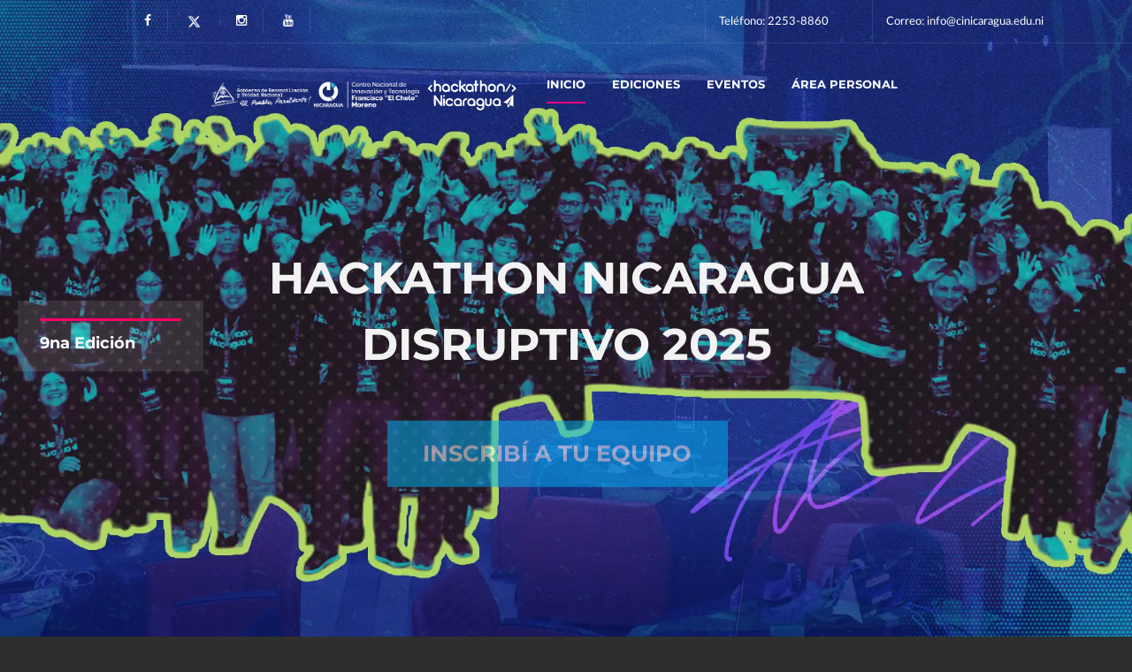

--- FILE ---
content_type: text/html; charset=utf-8
request_url: https://hackathonicaragua.com.ni/
body_size: 44263
content:

<!DOCTYPE html>
<html dir="ltr" lang="es">
<head>
    <!-- Document Meta
    ============================================= -->
    <meta charset="utf-8">
    <meta http-equiv="X-UA-Compatible" content="IE=edge">
    <!--IE Compatibility Meta-->
    <meta name="author" content="Hackathon Nicaragua"/>
    <meta name="viewport" content="width=device-width, initial-scale=1, maximum-scale=1">
    <meta name="description" content="Sitio Web Hackathon Nicaragua">
    <link href="/static/core/img/favicon.ico" rel="icon">

    <!-- Fonts
    ============================================= -->
    <link href='/static/core/v2022/fonts/fontsv2022.css' rel='stylesheet' type='text/css'>
    <!-- Stylesheets
    ============================================= -->
    <link href="/static/core/v2022/css/external.css" rel="stylesheet">
    <!-- Extrnal CSS -->
    <link href="/static/core/v2022/css/bootstrap.min.css" rel="stylesheet">
    <!-- Boostrap Core CSS -->
    <link href="/static/core/v2022/css/style.css" rel="stylesheet">
    <link href="/static/core/v2022/css/dark.css" rel="stylesheet">
    <!-- Style CSS -->
    <!-- RS5.0 Main Stylesheet -->
    <link rel="stylesheet" type="text/css" href="/static/core/v2022/revolution/css/settings.css">
    <link rel="stylesheet" type="text/css" href="/static/core/v2022/revolution/css/layers.css">
    <link rel="stylesheet" type="text/css" href="/static/core/v2022/revolution/css/navigation.css">
    <link rel="stylesheet" href="/static/core/css/loader.css">
    <link rel="stylesheet" href="/static/core/css/alertify.core.css">
    <link rel="stylesheet" href="/static/core/css/alertify.default.css">
    <link rel="stylesheet" href="/static/core/css/alertify.bootstrap.css">
    <link rel="stylesheet" href="/static/core/css/alertify.min.css">
    <!-- HTML5 shim, for IE6-8 support of HTML5 elements. All other JS at the end of file. -->
    <!--[if lt IE 9]>
    <script src="/static/core/v2022/js/html5shiv.js"></script>
    <script src="/static/core/v2022/js/respond.min.js"></script>
    <![endif]-->

    <!-- Document Title
        ============================================= -->
    <title>Hackathon 2026</title>

    <style>
        @media only screen and (max-width: 960px) {
        }

        @media only screen and (max-width: 768px) {
        }

        @font-face {
            font-family: 'Material Icons';
            font-style: normal;
            font-weight: 400;
            src: url(/static/core/v2022/fonts/font_hack_vdg.woff2) format('woff2')
        }

        rs-module .material-icons {
            font-family: 'Material Icons';
            font-weight: normal;
            font-style: normal;
            font-size: inherit;
            display: inline-block;
            text-transform: none;
            letter-spacing: normal;
            word-wrap: normal;
            white-space: nowrap;
            direction: ltr;
            vertical-align: top;
            line-height: inherit;
            font-feature-settings: 'liga';
            -webkit-font-smoothing: antialiased;
            text-rendering: optimizeLegibility;
            -moz-osx-font-smoothing: grayscale
        }

        .navbar-brand {
            margin: -24px 0;
            padding: 0;
            width: 8.5rem;
            position: relative;
        }

        .navbar-brand > img {
            width: 100%;
        }

        #navegacion2022 {
            display: flex;
            justify-content: center;
        }

        #seccionLogosNav {
            margin-right: 25px;
        }


        @media (max-width: 1200px) {
            .navbar-brand {
                margin: 16px 0;
                padding: 0;
                width: 6.6rem;
                position: relative;
            }

            #navegacion2022 {
                display: block;
            }

            #seccionLogosNav {
                margin-right: 0px;
            }
        }

        .ajs-message {
            color: white !important;
        }

        .ajs-header, .ajs-dialog, .ajs-footer {
            background-color: #232323 !important;
            color: white !important;
            text-align: center !important;
            font-family: Lato;
        }

        .ajs-button {
            background-color: #FF0085 !important;
            color: white !important;
        }
    </style>
    
    <style>
        .tp-tabs#rev_slider_wrapper .corporatetabs {
        }

        #rev_slider_wrapper .corporatetabs .tp-tab {
            opacity: 0.65;
            padding: 20px 25px;
            box-sizing: border-box;
            font-family: 'Montserrat', sans-serif;
            background: rgba(255, 255, 255, 0)
        }

        #rev_slider_wrapper .corporatetabs .tp-tab-content {
            background: rgba(0, 0, 0, 0);
            position: relative;
            left: 0px;
            overflow: hidden;
            box-sizing: border-box;
            color: #333;
            display: inline-block;
            width: 100%;
            height: 100%
        }

        #rev_slider_wrapper .corporatetabs .tp-tab-selectbar {
            width: 100%;
            display: block;
            height: 3px;
            background: rgba(255, 255, 255, 0.25);
            margin-bottom: 15px
        }

        #rev_slider_wrapper .corporatetabs .tp-tab.selected .tp-tab-selectbar {
            background: #ff0066
        }

        #rev_slider_wrapper .corporatetabs .tp-tab-text {
            display: block;
            color: rgba(255, 255, 255, 0.5);
            font-weight: 500;
            font-size: 14px;
            line-height: 20px;
            margin-top: 10px;
            margin-bottom: 0px
        }

        #rev_slider_wrapper .corporatetabs .tp-tab-title {
            display: block;
            text-align: left;
            color: #ffffff;
            font-size: 18px;
            font-weight: 700;
            text-transform: none;
            line-height: 20px
        }

        #rev_slider_wrapper .corporatetabs .tp-tab.rs-touchhover, #rev_slider_wrapper .corporatetabs .tp-tab.selected {
            background: rgba(255, 255, 255, 0.1);
            opacity: 1;
            box-shadow: 0 3px 20px rgba(12, 23, 37, .1)
        }

        #rev_slider_wrapper .corporatetabs .tp-tab-mask {
        }

        .btn-home-hack {
            display: inline-flex;
            align-items: center;
            justify-content: center;

            font-size: clamp(14px, 2vw, 2rem);
            font-weight: 700;
            text-transform: uppercase;
            text-align: center;
            border-radius: 0;
            padding: 0.8em 1.5em;
            font-family: 'Montserrat', sans-serif;


            width: auto;
            max-width: 90vw;


            white-space: nowrap;


            overflow: visible;
            text-overflow: clip;

            height: auto;
            box-sizing: border-box;
        }

        .text-align-hack {
            display: block;
            line-height: 1.2;
        }

        @media (max-width: 768px) {
            .btn-home-hack {
                font-size: clamp(12px, 4vw, 16px);
                padding: 0.6em 1.2em;
                width: auto !important;
                max-width: 90vw;
            }
        }


        .rev_slider_wrapper h1 {
            font-size: clamp(28px, 6vw, 50px);
            word-break: break-word;
            text-align: center;
        }

        @media (max-width: 1024px) {
            .rev_slider_wrapper h1 {
                font-size: clamp(26px, 5vw, 30px);
            }
        }

        @media (max-width: 768px) {
            .rev_slider_wrapper h1 {
                font-size: clamp(24px, 5.5vw, 20px);
            }
        }

        @media (max-width: 480px) {
            .rev_slider_wrapper h1 {
                font-size: clamp(20px, 6vw, 15px);
            }
        }

        @media only screen and (min-width: 320px) and (max-width: 479px) {
            .rev_slider_wrapper h1 {
                font-size: clamp(15px, 6vw, 15px) !important;
            }
        }
    </style>

</head>
<body class="dark">

<div class="loader">
    <div class="loader-inner">
        <div class="cssload-loader"></div>
    </div>
</div>

<div id="loader-wrapper">
    <div id="loader">
        <div class="square"></div>
        <div class="square"></div>
        <div class="square last"></div>
        <div class="square clear"></div>
        <div class="square"></div>
        <div class="square last"></div>
        <div class="square clear"></div>
        <div class="square "></div>
        <div class="square last"></div>
    </div>
    <div class="loader-section section-left"></div>
    <div class="loader-section section-right"></div>
</div>

<div class="preloader">
    <div class="spinner">
        <div class="bounce1">
        </div>
        <div class="bounce2">
        </div>
        <div class="bounce3">
        </div>
    </div>
</div>
<header id="navbar-spy" class="full-header header-3">
    <nav id="primary-menu" class="navbar navbar-fixed-top style-1">
        <div id="top-bar" class="top-bar hidden-xs">
            <div class="container">
                <div class="row">
                    <div class="col-xs-12 col-sm-4 col-md-4">
                        <ul class="list-inline top-widget">
                            <li class="top-social">
                                
                                
                                    <a href="https://www.facebook.com/hackathonica/"><i class="fa fa-facebook"></i></a>
                                
                                
                                    <a href="https://twitter.com/Hackathonica">
                                        <i>
                                            <img src="/static/core/img/logo_red_x.webp"
                                                 alt="Descripción de la imagen" style="width: 4%">
                                        </i>
                                    </a>
                                
                                
                                    <a href="https://www.instagram.com/hackathonica/"><i
                                            class="fa fa-instagram"></i></a>
                                
                                
                                    <a href="https://www.youtube.com/channel/UCXW7BG_KLe4ga0IK9SgYhtg"><i
                                            class="fa fa-youtube"></i></a>
                                
                            </li>
                        </ul>
                    </div>
                    <!-- .col-md-6 end -->
                    
                    <div class="col-xs-12 col-sm-8 col-md-8 text-right">
                        <ul class="list-inline top-contact">
                            <li>
                                <p>Teléfono:
                                    <span> 2253-8860 </span>
                                </p>
                            </li>
                            <li>
                                <p>Correo:
                                    <span>info@cinicaragua.edu.ni</span>
                                </p>
                            </li>

                        </ul>
                    </div>
                    <!-- .col-md-6 end -->
                </div>
            </div>
        </div>
        <div class="row">
            <div class="container-fluid" id="navegacion2022">
                <!-- Brand and toggle get grouped for better mobile display -->
                <div class="navbar-header">
                    <button type="button" class="navbar-toggle collapsed" data-toggle="collapse"
                            data-target="#bs-example-navbar-collapse-1" aria-expanded="false">
                        <span class="sr-only">Toggle navigation</span>
                        <span class="icon-bar"></span>
                        <span class="icon-bar"></span>
                        <span class="icon-bar"></span>
                    </button>

                    <div id="seccionLogosNav">
                        <a class="navbar-brand" href="">
                            <img src="/static/core/img/1_grun_blanco.webp"
                                 alt="Logo CI Nicaragua"
                            >
                        </a>
                        <a class="navbar-brand" href="https://cinicaragua.edu.ni">
                            <img src="/static/core/img/NOV2-CIN-BLANCO.webp"
                                 alt="Logo CI Nicaragua"
                            >
                        </a>
                        <a class="navbar-brand" href="/">
                            <img src="/static/core/img/3-HACK-BLANCO.webp"
                                 alt="Logo CI Nicaragua"
                            >
                        </a>
                    </div>
                </div>

                <!-- Collect the nav links, forms, and other content for toggling -->
                <div class="collapse navbar-collapse pull-right" id="bs-example-navbar-collapse-1">
                    <ul class="nav navbar-nav navbar-left">
                        <li class="has-dropdown active" id="idInicio">
                            <a href="/">Inicio</a>

                        </li>
                        <!-- li end -->
                        
                        <li class="has-dropdown" id="idEdiciones">
                            <a href="#" data-toggle="dropdown" class="dropdown-toggle" id="idEdicionesD">Ediciones</a>
                            <ul class="dropdown-menu">
                                
                                    <li class="nav-item">
                                        <a class="nav-link"
                                           href="/ediciones/hackathon-nicaragua-2024/">2024</a>
                                    </li>
                                
                                    <li class="nav-item">
                                        <a class="nav-link"
                                           href="/ediciones/hackathon-nicaragua-2023/">2023</a>
                                    </li>
                                
                                    <li class="nav-item">
                                        <a class="nav-link"
                                           href="/ediciones/hackathon-nicaragua-metaverso-2022/">2022</a>
                                    </li>
                                
                                    <li class="nav-item">
                                        <a class="nav-link"
                                           href="/ediciones/hackathon-nicaragua-2021/">2021</a>
                                    </li>
                                
                                    <li class="nav-item">
                                        <a class="nav-link"
                                           href="/ediciones/hackathon-nicaragua-2020/">2020</a>
                                    </li>
                                
                                    <li class="nav-item">
                                        <a class="nav-link"
                                           href="/ediciones/hackathon-nicaragua-2019/">2019</a>
                                    </li>
                                
                                    <li class="nav-item">
                                        <a class="nav-link"
                                           href="/ediciones/hackathon-nicaragua-2018/">2018</a>
                                    </li>
                                
                                    <li class="nav-item">
                                        <a class="nav-link"
                                           href="/ediciones/2017/">2017</a>
                                    </li>
                                
                            </ul>
                        </li>
                        <!-- li end -->
                        <li class="has-dropdown" id="idEventos">
                            <a href="/eventos/">Eventos</a>
                        </li>

                        
                        <!-- li end -->
                        

                        <!-- li end -->
                        
                        

                        
                            <li class="has-dropdown" id="idEdiciones">
                                <a href="#" data-toggle="dropdown" class="dropdown-toggle"
                                   id="idEdicionesD">Área personal</a>
                                <ul class="dropdown-menu">
                                    <li class="nav-item">
                                        <a class="dropdown-item" href="/registro/">Registrarse</a>
                                    </li>
                                    <li class="nav-item">
                                        <a class="dropdown-item" href="/login/">Acceder</a>
                                    </li>
                                    
                                    
                                        <li class="nav-item">
                                            <a class="dropdown-item"
                                               href="/media/bases/445e5f39-c08c-45fb-8ebf-e9bf219f6f8e.pdf">Bases de la competencia</a>
                                        </li>
                                    

                                    
                                </ul>
                            </li>
                        

                        
                        <!-- li end -->
                    </ul>

                    
                </div>
                <!-- /.navbar-collapse -->
            </div>
            <!-- /.container-fluid -->
        </div>
    </nav>
</header>


    <!-- Hero Section
    ============================================= -->
    <section id="hero" class="hero hero-3">

        <!-- START REVOLUTION SLIDER 5.0 -->
        <div class="rev_slider_wrapper" id="rev_slider_wrapper">
            <div id="slider1" id="slider1" class="rev_slider" data-version="5.0">
                <ul>
                    
                    <!-- slide 1 -->
                    <li data-index='rs-367' data-title="9na Edición" data-transition="zoomout"
                        data-slotamount="default" data-easein="Power4.easeInOut" data-easeout="Power4.easeInOut"
                        data-masterspeed="2000" style="background-color: rgba(34, 34, 34, 0.3);">
                        <!-- MAIN IMAGE -->
                        
                            
                                <img src="/media/home/Banner.webp" alt="" width="1920" height="1280">
                            
                        


                        <!-- LAYER NR. 2 -->
                        <div class="tp-caption text-uppercase"
                             data-x="center" data-hoffset="0"
                             data-y="center" data-voffset="0"
                             data-whitespace="nowrap"
                             data-width="none"
                             data-height="none"
                             data-transform_idle="o:1;"
                             data-transform_in="y:[100%];z:0;rX:0deg;rY:0;rZ:0;sX:1;sY:1;skX:0;skY:0;opacity:0;s:2000;e:Power4.easeInOut;"
                             data-transform_out="y:[100%];s:1000;e:Power2.easeInOut;s:1000;e:Power2.easeInOut;"
                             data-mask_in="x:0px;y:[100%];s:inherit;e:inherit;"
                             data-mask_out="x:inherit;y:inherit;s:inherit;e:inherit;"
                             data-start="750"
                             data-splitin="none"
                             data-splitout="none"
                             data-responsive_offset="on"
                             data-fontsize="['70','24','24','24']"
                             data-lineheight="['32', '32', '32', '24']"
                             data-fontweight="['700','500','600','300']"
                             data-color="#ffffff" style="font-family: montserrat; margin-bottom:30px; "
                        >
                            <H1>
                                
                                    Hackathon Nicaragua
                                
                                <BR>
                                
                                    Disruptivo 2025
                                
                            </H1>
                        </div>


                        <!-- LAYER NR. 4 -->
                        <div class="tp-caption"
                             id="slide-163-layer-6"
                             data-x="center" data-hoffset="0"
                             data-y="center" , data-voffset="130"
                             data-width="none"
                             data-height="none"
                             data-whitespace="nowrap"
                             data-transform_idle="o:1;"
                             data-transform_hover="o:1;rX:0;rY:0;rZ:0;z:0;s:300;e:Power3.easeOut;"
                             data-style_hover="c:rgba(255, 255, 255, 1.00);bc:rgba(255, 255, 255, 1.00);"
                             data-transform_in="y:[100%];z:0;rX:0deg;rY:0;rZ:0;sX:1;sY:1;skX:0;skY:0;opacity:0;s:2000;e:Power4.easeInOut;"
                             data-transform_out="y:[175%];s:1000;e:Power2.easeInOut;s:1000;e:Power2.easeInOut;"
                             data-mask_out="x:inherit;y:inherit;"
                             data-start="1250"
                             data-splitin="none"
                             data-splitout="none"
                             data-actions='[{"event":"click","action":"jumptoslide","slide":"next","delay":""}]'
                             data-basealign="slide"
                             data-responsive_offset="on"
                             data-responsive="off">
                            
                                
                                    <a class="btn btn-primary mr-sm btn-home-hack"
                                       href="https://hackathonicaragua.com.ni/inscripcion/"><span
                                            class="text-align-hack">Inscribí a tu equipo</span></a>
                                
                            
                        </div>
                    </li>
                    

                    

                    
                </ul>
            </div>
            <!-- END REVOLUTION SLIDER -->
        </div>

    </section>
    <!-- #hero end -->

    <!-- Service Block #3
    ============================================= -->
    <section id="service-3" class="service service-3">
        <div class="container">

            
                
                    <div class="row" style="margin-bottom: 4%">
                        <div class="col-md-10 col-md-offset-1 mb-0" style="margin-top: 30px;">
                            <a href="https://us06web.zoom.us/j/88204556308?pwd=Q8BmXCsKjymVj0ysuFdPo8ZvJY3Ns6.1">
                                <img src="/media/home/SegundoMentoringPath-100.jpg" alt="" style="width: 100%">
                            </a>
                        </div>
                    </div>
                
            

            <div class="row">
                <div class="col-xs-12 col-sm-12 col-md-6 col-md-offset-3">
                    <div class="heading heading-2 text-center">
                        <div>
                            <p class="mb-0">Participá en la</p>
                            <h2 id="VI">9na Edición del</h2>
                            <p class="mt-0">Festival Tecnológico más grande del país</p>
                            
                                <a href="/">
                                    <img src="/media/home/Mesa_de_trabajo_1.png"
                                         alt="Logo CI Nicaragua">
                                </a>
                            
                        </div>
                    </div>
                    <!-- .heading end -->
                </div>
                <!-- .col-md-6 end -->
            </div>

            <div class="row">
                <div class="col-md-10 col-md-offset-1 mb-0" style="margin-top: -60px;">
                    <p class="">
                        <p style="text-align:center">En su novena edici&oacute;n Hackathon adopta la tem&aacute;tica Disruptivo 2025&nbsp; la cual se vive de forma transversal en toda la ruta creativa, entendida como una evoluci&oacute;n constructiva que aprovecha lo mejor de lo existente para generar nuevas posibilidades con un enfoque &eacute;tico, humano y sostenible.</p>

<p style="text-align:center">Esta visi&oacute;n se traduce en acciones concretas: <em>la creaci&oacute;n colaborativa de aplicaciones, plataformas y servicios que resuelvan retos en &aacute;reas clave como educaci&oacute;n, salud, medio ambiente, turismo, emprendimiento y ciudades creativas</em>, usando la tecnolog&iacute;a como herramienta para el desarrollo integral de las personas y las comunidades.</p>
                    </p>
                </div>
            </div>

            <div class="row">
                <div class="col-md-10 col-md-offset-1 mb-0" style="margin-top: 30px;">
                    
                        <img src="/media/home/hnruta25.webp" alt="" style="width: 100%">
                    
                </div>
            </div>
            <br><br>
            <div class="row">
                <div class="col-md-12 text-center">
                    
                        <a href="/media/home/hnruta25.webp" class="btn btn-info" download>Descargar</a>
                    
                </div>
            </div>

            <div class="row">
                <div class="col-xs-12 col-sm-12 col-md-12" style="margin-top: 30px">
                    <div class="row">
                        <!-- Service Block #1 -->
                        <div class="col-xs-12 col-sm-6 col-md-3 service-block">
                            <div class="service-img">
                                <img src="/media/home/01-05.png" alt="icons" width="50px"/>
                                <img src="/media/home/01-02_P0DFSsj.png" alt="icons" width="50px"/>
                            </div>
                            <div class="service-content">
                                <div class="service-desc">
                                    <h4>HUB de Pensamiento Disruptivo</h4>
                                    <p><p>Un lugar de formaci&oacute;n continua con charlas, talleres y conferencias sobre creatividad digital, cultura maker, inteligencia artificial, liderazgo y trabajo colaborativo. Aqu&iacute; convergen estudiantes, emprendedores y profesionales para experimentar nuevas formas de aprender y construir colectivamente saberes para la innovaci&oacute;n disruptiva.<span style="color:#ffffff"><span style="background-color:#3498db"> </span><strong><span style="background-color:#3498db">Inscripciones a partir del 01 de septiembre 2025</span></strong></span></p>

<div id="gtx-trans" style="left:324px; position:absolute; top:121.5px">
<div class="gtx-trans-icon">&nbsp;</div>
</div></p>

                                </div>
                            </div>
                        </div>
                        <!-- .col-md-3 end -->

                        <!-- Service Block #2 -->
                        <div class="col-xs-12 col-sm-6 col-md-3 service-block">
                            <div class="service-img">
                                <img src="/media/home/01-06.png" alt="icons" width="50px"/>
                                <img src="/media/home/01-03_lvq4nIX.png" alt="icons" width="50px"/>
                            </div>
                            <div class="service-content">
                                <div class="service-desc">
                                    <h4>HUB de Innovación Disruptiva</h4>
                                    <p><p>Espacio donde equipos multidisciplinarios enfrentan retos pa&iacute;s mediante design thinking, ideathones y mentor&iacute;as especializadas. Durante intensivas jornadas afinan aplicaciones web y m&oacute;viles, reciben retroalimentaci&oacute;n de expertos y presentan sus soluciones en pitch evaluados por jurados, impulsando creatividad, trabajo colaborativo y transformaci&oacute;n digital.</p></p>

                                </div>
                            </div>
                        </div>
                        <!-- .col-md-3 end -->

                        <!-- Service Block #3 -->
                        <div class="col-xs-12 col-sm-6 col-md-3 service-block">
                            <div class="service-img">
                                <img src="/media/home/camping2.png" alt="icons" width="50px"/>
                                <img src="/media/home/camping.png" alt="icons" width="50px"/>
                            </div>
                            <div class="service-content">
                                <div class="service-desc">
                                    <h4>HackCamping</h4>
                                    <p><p>Un espacio inmersivo donde la creatividad, el trabajo en equipo y la innovaci&oacute;n se viven en retos, juegos y experiencias colaborativas. Combina din&aacute;micas l&uacute;dicas, talleres y desaf&iacute;os que fortalecen la confianza, liderazgo y co-creaci&oacute;n de ideas disruptivas en un entorno libre.&nbsp;<span style="color:#ffffff"><strong><span style="background-color:#3498db">Inscripciones a partir del 08 de septiembre 2025</span></strong></span></p></p>

                                </div>
                            </div>
                        </div>
                        <!-- .col-md-3 end -->

                        <!-- Service Block #4 -->
                        <div class="col-xs-12 col-sm-6 col-md-3 service-block">
                            <div class="service-img">
                                <img src="/media/home/01-09.png" alt="icons" width="50px"/>
                                <img src="/media/home/01-08_uJuSo34.png" alt="icons" width="50px"/>
                            </div>
                            <div class="service-content">
                                <div class="service-desc">
                                    <h4>Startup HUB</h4>
                                    <p><p>Vitrina para proyectos innovadores que ya est&aacute;n en proceso de maduraci&oacute;n.&nbsp;Los equipos del programa de incubaci&oacute;n&nbsp;presentan sus iniciativas al p&uacute;blico general, validan ideas, reciben retroalimentaci&oacute;n y crean v&iacute;nculos con actores del ecosistema emprendedor.</p></p>

                                </div>
                            </div>
                        </div>
                        <!-- .col-md-3 end -->

                    </div>
                </div>
                <!-- .col-md-12 end -->
            </div>
            <!-- .row end -->
        </div>
        <!-- .container end -->
    </section>

    <!-- Blog
    ============================================= -->
    

    <!-- Call To Action #4
    ============================================= -->
    
        <section id="mentores" class="cta cta-4 bg-overlay text-center">
            <div class="bg-section">
                <img src="/media/home/Banner_1.webp" alt="Background"/>
            </div>
            <div class="container">
                <div class="row">
                    <div class="col-xs-12 col-sm-12 col-md-8 col-md-offset-2">

                        <h2 class="mb-xs">Startup HUB, del Prototipo a la realidad</h2>
                        <p class="mb-50"><p>Conect&aacute; con el ecosistema emprendedor en el Startup HUB, donde presentar&aacute;s tu proyecto innovador, validar&aacute;s ideas y recibir&aacute;s retroalimentaci&oacute;n de especialistas en tecnolog&iacute;a, negocios y creatividad, creando v&iacute;nculos estrat&eacute;gicos que impulsar&aacute;n tu iniciativa hacia nuevas oportunidades de crecimiento.</p></p>
                        
                            
                                <a class="btn btn-primary"
                                   href="https://hackathonicaragua.com.ni/inscripcion/">Inscripciones</a>
                            
                        


                    </div>
                    <!-- .col-md-8 end -->
                </div>
                <!-- .row end -->
            </div>
            <!-- .container end -->
        </section>
    
    <!-- #cta-4 end -->

    <!-- Shortcode #6
    ============================================= -->
    


<!-- Call To Action #1
============================================= -->
<section id="cta-1" class="cta pb-0">
    <div class="container">
        <div class="row">
            <div class="col-xs-12 col-sm-12 col-md-12">
                <div class="cta-1 bg-theme">
                    <div class="row">
                        <div class="col-xs-12 col-sm-12 col-md-1 hidden-xs">
                            <div>
                                <img src="/static/core/v2022/recursos/logosmenu/blanco/logohn2.png"
                                     width="120px">
                            </div>
                        </div>
                        <!-- .col-md-2 end -->
                        <div class="col-xs-12 col-sm-12 col-md-7 cta-devider text-center-xs">
                            <div class="cta-desc">
                                <p>¿Tenés alguna consulta?</p>
                                <h5>Escríbenos</h5>
                            </div>
                        </div>
                        <!-- .col-md-7 end -->
                        <div class="col-xs-12 col-sm-12 col-md-2 pull-right pull-none-xs">
                            <div class="cta-action">
                                <a class="btn btn-secondary" href="/contactanos/">Contáctanos</a>
                            </div>
                        </div>
                        <!-- .col-md-2 end -->
                    </div>
                </div>
                <!-- .cta-1 end -->
            </div>
            <!-- .col-md-12 end -->
        </div>
        <!-- .row end -->
    </div>
    <!-- .container end -->
</section>
<!-- #cta-1 end -->
<footer id="footer" class="footer-1">
    <!-- Contact Bar
    ============================================= -->
    <div class="container footer-widgtes" id="contacto">
        <div class="row">
            <div class="col-xs-12 col-sm-12 col-md-12">
                <div class="widgets-contact">
                    <div class="row">
                        <div class="col-xs-12 col-sm-12 col-md-4 widget">
                            <div class="widget-contact-icon pull-left">
                                <i class="lnr lnr-map"></i>
                            </div>
                            <div class="widget-contact-info">
                                <p class="text-capitalize text-white">visítanos</p>
                                <p class="text-capitalize font-heading">Banpro Las Palmas, 2 C. Abajo, 1 C. al Norte, 1/2 C. Arriba, Managua</p>
                            </div>
                        </div>
                        <!-- .widget end -->
                        <div class="col-xs-12 col-sm-12 col-md-4 widget">
                            <div class="widget-contact-icon pull-left">
                                <i class="lnr lnr-envelope"></i>
                            </div>
                            <div class="widget-contact-info">
                                <p class="text-capitalize text-white">escríbenos</p>
                                <p class="font-heading">info@cinicaragua.edu.ni</p>
                            </div>
                        </div>
                        <!-- .widget end -->
                        <div class="col-xs-12 col-sm-12 col-md-4 widget">
                            <div class="widget-contact-icon pull-left">
                                <i class="lnr lnr-phone"></i>
                            </div>
                            <div class="widget-contact-info">
                                <p class="text-capitalize text-white">llámanos</p>
                                <p class="text-capitalize font-heading">2253-8860 EXT-4085</p>
                            </div>
                        </div>
                        <!-- .widget end -->
                    </div>
                    <!-- .row end -->
                </div>
                <!-- .widget-contact end -->
            </div>
            <!-- .col-md-12 end -->
        </div>
        <!-- .row end -->
    </div>
    <!-- .container end -->

    <!-- Widget Section
    ============================================= -->
    <div class="container">
        <div class="row"><br><br>
            

            </div>
        </div>
    </div>
    <!-- Social bar
    ============================================= -->
    <div class="widget-social">
        <div class="container">
            <div class="row">
                <div class="col-xs-12 col-sm-12 col-md-6 mb-30-xs mb-30-sm">
                    <div class="widget-social-info pull-left text-capitalize pull-none-xs mb-15-xs">
                        <p class="mb-0">Síguenos en nuestras redes</p>
                    </div>
                    <div class="widget-social-icon pull-right text-right pull-none-xs">
                        
                            <a href="https://www.facebook.com/hackathonica/">
                                <i class="fa fa-facebook"></i><i class="fa fa-facebook"></i>
                            </a>
                        

                        
                            <a href="https://twitter.com/Hackathonica">
                                <img src="/static/core/img/logo_red_x.webp" style="width: 30%">
                            </a>
                        

                        
                            <a href="https://www.instagram.com/hackathonica/">
                                <i class="fa fa-instagram"></i><i class="fa fa-instagram"></i>
                            </a>
                        

                        
                            <a href="https://www.youtube.com/channel/UCXW7BG_KLe4ga0IK9SgYhtg">
                                <i class="fa fa-youtube"></i><i class="fa fa-youtube"></i>
                            </a>
                        

                    </div>
                </div>


            </div>
        </div>
    </div>
    </div>
    </div>
    <!-- Copyrights
    ============================================= -->
    <div class="container">
        <div class="row">
            <div class="col-xs-12 col-sm-12 col-md-12 copyrights text-center">
                <p class="">© 2026 | Centro Nacional de Innovación y Tecnología CI Nicaragua |
                    Hackathon Nicaragua</p>

            </div>
        </div>
    </div>
</footer>

<!-- Footer Scripts
============================================= -->
<script src="/static/core/v2022/js/jquery-2.1.1.min.js"></script>
<script src="/static/core/v2022/js/plugins.js"></script>
<script src="/static/core/v2022/js/functions.js"></script>
<!-- RS5.0 Core JS Files -->
<script type="text/javascript"
        src="/static/core/v2022/revolution/js/jquery.themepunch.tools.min.js"></script>
<script type="text/javascript"
        src="/static/core/v2022/revolution/js/jquery.themepunch.revolution.min.js"></script>

<script type="text/javascript"
        src="/static/core/v2022/revolution/js/extensions/revolution.extension.video.min.js"></script>
<script type="text/javascript"
        src="/static/core/v2022/revolution/js/extensions/revolution.extension.slideanims.min.js"></script>
<script type="text/javascript"
        src="/static/core/v2022/revolution/js/extensions/revolution.extension.actions.min.js"></script>
<script type="text/javascript"
        src="/static/core/v2022/revolution/js/extensions/revolution.extension.layeranimation.min.js"></script>
<script type="text/javascript"
        src="/static/core/v2022/revolution/js/extensions/revolution.extension.kenburn.min.js"></script>
<script type="text/javascript"
        src="/static/core/v2022/revolution/js/extensions/revolution.extension.navigation.min.js"></script>
<script type="text/javascript"
        src="/static/core/v2022/revolution/js/extensions/revolution.extension.migration.min.js"></script>
<script type="text/javascript"
        src="/static/core/v2022/revolution/js/extensions/revolution.extension.parallax.min.js"></script>
<script>
    let idInicio = $("#idInicio a").attr('href');
    let idRuta = $("#idRuta a").attr('href');
    let idMentores = $("#idMentores a").attr('href');
    let idEdiciones = $("#idEdiciones a").attr('href');
    //idEdicionesD = $("#idRuta a").attr('href');
    let idEventos = $("#idEventos a").attr('href');
    let idBlog = $("#idBlog a").attr('href');
    let idContacto = $("#idContacto a").attr('href');
    let idDesafios = $("#idDesafios a").attr('href');

    let path = window.location.pathname;

    $(".navbar-nav li").removeClass('active');

    switch (path) {
        case idInicio:
            $("#idInicio").addClass('active');
            break;
        case idRuta:
            $("#idRuta").addClass('active');
            break;
        case idMentores:
            $("#idMentores").addClass('active');
            break;
        case idEdiciones:
            $("#idEdiciones").addClass('active');
            break;
        case idEventos:
            $("#idEventos").addClass('active');
            break;
        case idBlog:
            $("#idBlog").addClass('active');
            break;
        case idContacto:
            $("#idContacto").addClass('active');
            break;
        case idDesafios:
        $("#idDesafios").addClass('active');
        break;
    }
</script>
<script src="/static/core/js/js.cookie.min.js"></script>
<script src="/static/core/js/main.js"></script>
<script src="/static/core/js/alertify.min.js"></script>
<script src="/static/core/js/jquery-ui.min.js"></script>
<script src="/static/inscripciones/js/jquery.mask.min.js"></script>

    <script src="/static/core/v2022/js/functionSliderNavigator.js"></script>

</body>
</html><script id="f5_cspm">(function(){var f5_cspm={f5_p:'GEOBJBIBPLECKDMAKOHDNKPFGKCDNBIDNNJCEBGNAOHBKCDAODHJFCPMLIJAMMCFCBBBCLAMAAOJELJFKKMAEGMKAANCBGFPEPMMEGFEJLGENJFFPKJHIIADBIEOEGIM',setCharAt:function(str,index,chr){if(index>str.length-1)return str;return str.substr(0,index)+chr+str.substr(index+1);},get_byte:function(str,i){var s=(i/16)|0;i=(i&15);s=s*32;return((str.charCodeAt(i+16+s)-65)<<4)|(str.charCodeAt(i+s)-65);},set_byte:function(str,i,b){var s=(i/16)|0;i=(i&15);s=s*32;str=f5_cspm.setCharAt(str,(i+16+s),String.fromCharCode((b>>4)+65));str=f5_cspm.setCharAt(str,(i+s),String.fromCharCode((b&15)+65));return str;},set_latency:function(str,latency){latency=latency&0xffff;str=f5_cspm.set_byte(str,40,(latency>>8));str=f5_cspm.set_byte(str,41,(latency&0xff));str=f5_cspm.set_byte(str,35,2);return str;},wait_perf_data:function(){try{var wp=window.performance.timing;if(wp.loadEventEnd>0){var res=wp.loadEventEnd-wp.navigationStart;if(res<60001){var cookie_val=f5_cspm.set_latency(f5_cspm.f5_p,res);window.document.cookie='f5avr0820719904aaaaaaaaaaaaaaaa_cspm_='+encodeURIComponent(cookie_val)+';path=/;'+'';}
return;}}
catch(err){return;}
setTimeout(f5_cspm.wait_perf_data,100);return;},go:function(){var chunk=window.document.cookie.split(/\s*;\s*/);for(var i=0;i<chunk.length;++i){var pair=chunk[i].split(/\s*=\s*/);if(pair[0]=='f5_cspm'&&pair[1]=='1234')
{var d=new Date();d.setTime(d.getTime()-1000);window.document.cookie='f5_cspm=;expires='+d.toUTCString()+';path=/;'+';';setTimeout(f5_cspm.wait_perf_data,100);}}}}
f5_cspm.go();}());</script>

--- FILE ---
content_type: text/css
request_url: https://hackathonicaragua.com.ni/static/core/v2022/fonts/fontsv2022.css
body_size: 29429
content:
/* latin */
@font-face {
    font-family: 'Droid Serif';
    font-style: italic;
    font-weight: 400;
    src: url("/static/core/v2022/fonts/fontsmonserrat/tDbK2oqRg1oM3QBjjcaDkOr4nAfcHg.woff2");
    unicode-range: U+0000-00FF, U+0131, U+0152-0153, U+02BB-02BC, U+02C6, U+02DA, U+02DC, U+2000-206F, U+2074, U+20AC, U+2122, U+2191, U+2193, U+2212, U+2215, U+FEFF, U+FFFD;
}

/* latin */
@font-face {
    font-family: 'Droid Serif';
    font-style: italic;
    font-weight: 700;
    src: url("/static/core/v2022/fonts/fontsmonserrat/tDbX2oqRg1oM3QBjjcaDkOr4lLz5CwOnSA.woff2");
    unicode-range: U+0000-00FF, U+0131, U+0152-0153, U+02BB-02BC, U+02C6, U+02DA, U+02DC, U+2000-206F, U+2074, U+20AC, U+2122, U+2191, U+2193, U+2212, U+2215, U+FEFF, U+FFFD;
}

/* latin */
@font-face {
    font-family: 'Droid Serif';
    font-style: normal;
    font-weight: 400;
    src: url("/static/core/v2022/fonts/fontsmonserrat/tDbI2oqRg1oM3QBjjcaDkOr9rAU.woff2");
    unicode-range: U+0000-00FF, U+0131, U+0152-0153, U+02BB-02BC, U+02C6, U+02DA, U+02DC, U+2000-206F, U+2074, U+20AC, U+2122, U+2191, U+2193, U+2212, U+2215, U+FEFF, U+FFFD;
}

/* latin */
@font-face {
    font-family: 'Droid Serif';
    font-style: normal;
    font-weight: 700;
    src: url("/static/core/v2022/fonts/fontsmonserrat/tDbV2oqRg1oM3QBjjcaDkOJGiRD7OwE.woff2");
    unicode-range: U+0000-00FF, U+0131, U+0152-0153, U+02BB-02BC, U+02C6, U+02DA, U+02DC, U+2000-206F, U+2074, U+20AC, U+2122, U+2191, U+2193, U+2212, U+2215, U+FEFF, U+FFFD;
}

/* cyrillic-ext */
@font-face {
    font-family: 'Montserrat';
    font-style: normal;
    font-weight: 400;
    src: url("/static/core/v2022/fonts/fontsmonserrat/JTUSjIg1_i6t8kCHKm459WRhyzbi.woff2");
    unicode-range: U+0460-052F, U+1C80-1C88, U+20B4, U+2DE0-2DFF, U+A640-A69F, U+FE2E-FE2F;
}

/* cyrillic */
@font-face {
    font-family: 'Montserrat';
    font-style: normal;
    font-weight: 400;
    src: url("/static/core/v2022/fonts/fontsmonserrat/JTUSjIg1_i6t8kCHKm459W1hyzbi.woff2");
    unicode-range: U+0301, U+0400-045F, U+0490-0491, U+04B0-04B1, U+2116;
}

/* vietnamese */
@font-face {
    font-family: 'Montserrat';
    font-style: normal;
    font-weight: 400;
    src: url("/static/core/v2022/fonts/fontsmonserrat/JTUSjIg1_i6t8kCHKm459WZhyzbi.woff2");
    unicode-range: U+0102-0103, U+0110-0111, U+0128-0129, U+0168-0169, U+01A0-01A1, U+01AF-01B0, U+1EA0-1EF9, U+20AB;
}

/* latin-ext */
@font-face {
    font-family: 'Montserrat';
    font-style: normal;
    font-weight: 400;
    src: url("/static/core/v2022/fonts/fontsmonserrat/JTUSjIg1_i6t8kCHKm459Wdhyzbi.woff2");
    unicode-range: U+0100-024F, U+0259, U+1E00-1EFF, U+2020, U+20A0-20AB, U+20AD-20CF, U+2113, U+2C60-2C7F, U+A720-A7FF;
}

/* latin */
@font-face {
    font-family: 'Montserrat';
    font-style: normal;
    font-weight: 400;
    src: url("/static/core/v2022/fonts/fontsmonserrat/JTUSjIg1_i6t8kCHKm459Wlhyw.woff2");
    unicode-range: U+0000-00FF, U+0131, U+0152-0153, U+02BB-02BC, U+02C6, U+02DA, U+02DC, U+2000-206F, U+2074, U+20AC, U+2122, U+2191, U+2193, U+2212, U+2215, U+FEFF, U+FFFD;
}

/* cyrillic-ext */
@font-face {
    font-family: 'Montserrat';
    font-style: normal;
    font-weight: 700;
    src: url("/static/core/v2022/fonts/fontsmonserrat/JTUSjIg1_i6t8kCHKm459WRhyzbi.woff2");
    unicode-range: U+0460-052F, U+1C80-1C88, U+20B4, U+2DE0-2DFF, U+A640-A69F, U+FE2E-FE2F;
}

/* cyrillic */
@font-face {
    font-family: 'Montserrat';
    font-style: normal;
    font-weight: 700;
    src: url("/static/core/v2022/fonts/fontsmonserrat/JTUSjIg1_i6t8kCHKm459W1hyzbi.woff2");
    unicode-range: U+0301, U+0400-045F, U+0490-0491, U+04B0-04B1, U+2116;
}

/* vietnamese */
@font-face {
    font-family: 'Montserrat';
    font-style: normal;
    font-weight: 700;
    src: url("/static/core/v2022/fonts/fontsmonserrat/JTUSjIg1_i6t8kCHKm459WZhyzbi.woff2");
    unicode-range: U+0102-0103, U+0110-0111, U+0128-0129, U+0168-0169, U+01A0-01A1, U+01AF-01B0, U+1EA0-1EF9, U+20AB;
}

/* latin-ext */
@font-face {
    font-family: 'Montserrat';
    font-style: normal;
    font-weight: 700;
    src: url("/static/core/v2022/fonts/fontsmonserrat/JTUSjIg1_i6t8kCHKm459Wdhyzbi.woff2");
    unicode-range: U+0100-024F, U+0259, U+1E00-1EFF, U+2020, U+20A0-20AB, U+20AD-20CF, U+2113, U+2C60-2C7F, U+A720-A7FF;
}

/* latin */
@font-face {
    font-family: 'Montserrat';
    font-style: normal;
    font-weight: 700;
    src: url("/static/core/v2022/fonts/fontsmonserrat/JTUSjIg1_i6t8kCHKm459Wlhyw.woff2");
    unicode-range: U+0000-00FF, U+0131, U+0152-0153, U+02BB-02BC, U+02C6, U+02DA, U+02DC, U+2000-206F, U+2074, U+20AC, U+2122, U+2191, U+2193, U+2212, U+2215, U+FEFF, U+FFFD;
}

/* cyrillic-ext */
@font-face {
    font-family: 'Raleway';
    font-style: normal;
    font-weight: 100;
    src: url("/static/core/v2022/fonts/fontsmonserrat/1Ptug8zYS_SKggPNyCAIT5lu.woff2");
    unicode-range: U+0460-052F, U+1C80-1C88, U+20B4, U+2DE0-2DFF, U+A640-A69F, U+FE2E-FE2F;
}

/* cyrillic */
@font-face {
    font-family: 'Raleway';
    font-style: normal;
    font-weight: 100;
    src: url("/static/core/v2022/fonts/fontsmonserrat/1Ptug8zYS_SKggPNyCkIT5lu.woff2");
    unicode-range: U+0301, U+0400-045F, U+0490-0491, U+04B0-04B1, U+2116;
}

/* vietnamese */
@font-face {
    font-family: 'Raleway';
    font-style: normal;
    font-weight: 100;
    src: url("/static/core/v2022/fonts/fontsmonserrat/1Ptug8zYS_SKggPNyCIIT5lu.woff2");
    unicode-range: U+0102-0103, U+0110-0111, U+0128-0129, U+0168-0169, U+01A0-01A1, U+01AF-01B0, U+1EA0-1EF9, U+20AB;
}

/* latin-ext */
@font-face {
    font-family: 'Raleway';
    font-style: normal;
    font-weight: 100;
    src: url("/static/core/v2022/fonts/fontsmonserrat/1Ptug8zYS_SKggPNyCMIT5lu.woff2");
    unicode-range: U+0100-024F, U+0259, U+1E00-1EFF, U+2020, U+20A0-20AB, U+20AD-20CF, U+2113, U+2C60-2C7F, U+A720-A7FF;
}

/* latin */
@font-face {
    font-family: 'Raleway';
    font-style: normal;
    font-weight: 100;
    src: url("/static/core/v2022/fonts/fontsmonserrat/1Ptug8zYS_SKggPNyC0ITw.woff2");
    unicode-range: U+0000-00FF, U+0131, U+0152-0153, U+02BB-02BC, U+02C6, U+02DA, U+02DC, U+2000-206F, U+2074, U+20AC, U+2122, U+2191, U+2193, U+2212, U+2215, U+FEFF, U+FFFD;
}

/* cyrillic-ext */
@font-face {
    font-family: 'Raleway';
    font-style: normal;
    font-weight: 200;
    src: url("/static/core/v2022/fonts/fontsmonserrat/1Ptug8zYS_SKggPNyCAIT5lu.woff2");
    unicode-range: U+0460-052F, U+1C80-1C88, U+20B4, U+2DE0-2DFF, U+A640-A69F, U+FE2E-FE2F;
}

/* cyrillic */
@font-face {
    font-family: 'Raleway';
    font-style: normal;
    font-weight: 200;
    src: url("/static/core/v2022/fonts/fontsmonserrat/1Ptug8zYS_SKggPNyCkIT5lu.woff2");
    unicode-range: U+0301, U+0400-045F, U+0490-0491, U+04B0-04B1, U+2116;
}

/* vietnamese */
@font-face {
    font-family: 'Raleway';
    font-style: normal;
    font-weight: 200;
    src: url("/static/core/v2022/fonts/fontsmonserrat/1Ptug8zYS_SKggPNyCIIT5lu.woff2");
    unicode-range: U+0102-0103, U+0110-0111, U+0128-0129, U+0168-0169, U+01A0-01A1, U+01AF-01B0, U+1EA0-1EF9, U+20AB;
}

/* latin-ext */
@font-face {
    font-family: 'Raleway';
    font-style: normal;
    font-weight: 200;
    src: url("/static/core/v2022/fonts/fontsmonserrat/1Ptug8zYS_SKggPNyCMIT5lu.woff2");
    unicode-range: U+0100-024F, U+0259, U+1E00-1EFF, U+2020, U+20A0-20AB, U+20AD-20CF, U+2113, U+2C60-2C7F, U+A720-A7FF;
}

/* latin */
@font-face {
    font-family: 'Raleway';
    font-style: normal;
    font-weight: 200;
    src: url("/static/core/v2022/fonts/fontsmonserrat/1Ptug8zYS_SKggPNyC0ITw.woff2");
    unicode-range: U+0000-00FF, U+0131, U+0152-0153, U+02BB-02BC, U+02C6, U+02DA, U+02DC, U+2000-206F, U+2074, U+20AC, U+2122, U+2191, U+2193, U+2212, U+2215, U+FEFF, U+FFFD;
}

/* cyrillic-ext */
@font-face {
    font-family: 'Raleway';
    font-style: normal;
    font-weight: 300;
    src: url("/static/core/v2022/fonts/fontsmonserrat/1Ptug8zYS_SKggPNyCAIT5lu.woff2");
    unicode-range: U+0460-052F, U+1C80-1C88, U+20B4, U+2DE0-2DFF, U+A640-A69F, U+FE2E-FE2F;
}

/* cyrillic */
@font-face {
    font-family: 'Raleway';
    font-style: normal;
    font-weight: 300;
    src: url("/static/core/v2022/fonts/fontsmonserrat/1Ptug8zYS_SKggPNyCkIT5lu.woff2");
    unicode-range: U+0301, U+0400-045F, U+0490-0491, U+04B0-04B1, U+2116;
}

/* vietnamese */
@font-face {
    font-family: 'Raleway';
    font-style: normal;
    font-weight: 300;
    src: url("/static/core/v2022/fonts/fontsmonserrat/1Ptug8zYS_SKggPNyCIIT5lu.woff2");
    unicode-range: U+0102-0103, U+0110-0111, U+0128-0129, U+0168-0169, U+01A0-01A1, U+01AF-01B0, U+1EA0-1EF9, U+20AB;
}

/* latin-ext */
@font-face {
    font-family: 'Raleway';
    font-style: normal;
    font-weight: 300;
    src: url("/static/core/v2022/fonts/fontsmonserrat/1Ptug8zYS_SKggPNyCMIT5lu.woff2");
    unicode-range: U+0100-024F, U+0259, U+1E00-1EFF, U+2020, U+20A0-20AB, U+20AD-20CF, U+2113, U+2C60-2C7F, U+A720-A7FF;
}

/* latin */
@font-face {
    font-family: 'Raleway';
    font-style: normal;
    font-weight: 300;
    src: url("/static/core/v2022/fonts/fontsmonserrat/1Ptug8zYS_SKggPNyC0ITw.woff2");
    unicode-range: U+0000-00FF, U+0131, U+0152-0153, U+02BB-02BC, U+02C6, U+02DA, U+02DC, U+2000-206F, U+2074, U+20AC, U+2122, U+2191, U+2193, U+2212, U+2215, U+FEFF, U+FFFD;
}

/* cyrillic-ext */
@font-face {
    font-family: 'Raleway';
    font-style: normal;
    font-weight: 400;
    src: url("/static/core/v2022/fonts/fontsmonserrat/1Ptug8zYS_SKggPNyCAIT5lu.woff2");
    unicode-range: U+0460-052F, U+1C80-1C88, U+20B4, U+2DE0-2DFF, U+A640-A69F, U+FE2E-FE2F;
}

/* cyrillic */
@font-face {
    font-family: 'Raleway';
    font-style: normal;
    font-weight: 400;
    src: url("/static/core/v2022/fonts/fontsmonserrat/1Ptug8zYS_SKggPNyCkIT5lu.woff2");
    unicode-range: U+0301, U+0400-045F, U+0490-0491, U+04B0-04B1, U+2116;
}

/* vietnamese */
@font-face {
    font-family: 'Raleway';
    font-style: normal;
    font-weight: 400;
    src: url("/static/core/v2022/fonts/fontsmonserrat/1Ptug8zYS_SKggPNyCIIT5lu.woff2");
    unicode-range: U+0102-0103, U+0110-0111, U+0128-0129, U+0168-0169, U+01A0-01A1, U+01AF-01B0, U+1EA0-1EF9, U+20AB;
}

/* latin-ext */
@font-face {
    font-family: 'Raleway';
    font-style: normal;
    font-weight: 400;
    src: url("/static/core/v2022/fonts/fontsmonserrat/1Ptug8zYS_SKggPNyCMIT5lu.woff2");
    unicode-range: U+0100-024F, U+0259, U+1E00-1EFF, U+2020, U+20A0-20AB, U+20AD-20CF, U+2113, U+2C60-2C7F, U+A720-A7FF;
}

/* latin */
@font-face {
    font-family: 'Raleway';
    font-style: normal;
    font-weight: 400;
    src: url("/static/core/v2022/fonts/fontsmonserrat/1Ptug8zYS_SKggPNyC0ITw.woff2");
    unicode-range: U+0000-00FF, U+0131, U+0152-0153, U+02BB-02BC, U+02C6, U+02DA, U+02DC, U+2000-206F, U+2074, U+20AC, U+2122, U+2191, U+2193, U+2212, U+2215, U+FEFF, U+FFFD;
}

/* cyrillic-ext */
@font-face {
    font-family: 'Raleway';
    font-style: normal;
    font-weight: 500;
    src: url("/static/core/v2022/fonts/fontsmonserrat/1Ptug8zYS_SKggPNyCAIT5lu.woff2");
    unicode-range: U+0460-052F, U+1C80-1C88, U+20B4, U+2DE0-2DFF, U+A640-A69F, U+FE2E-FE2F;
}

/* cyrillic */
@font-face {
    font-family: 'Raleway';
    font-style: normal;
    font-weight: 500;
    src: url("/static/core/v2022/fonts/fontsmonserrat/1Ptug8zYS_SKggPNyCkIT5lu.woff2");
    unicode-range: U+0301, U+0400-045F, U+0490-0491, U+04B0-04B1, U+2116;
}

/* vietnamese */
@font-face {
    font-family: 'Raleway';
    font-style: normal;
    font-weight: 500;
    src: url("/static/core/v2022/fonts/fontsmonserrat/1Ptug8zYS_SKggPNyCIIT5lu.woff2");
    unicode-range: U+0102-0103, U+0110-0111, U+0128-0129, U+0168-0169, U+01A0-01A1, U+01AF-01B0, U+1EA0-1EF9, U+20AB;
}

/* latin-ext */
@font-face {
    font-family: 'Raleway';
    font-style: normal;
    font-weight: 500;
    src: url("/static/core/v2022/fonts/fontsmonserrat/1Ptug8zYS_SKggPNyCMIT5lu.woff2");
    unicode-range: U+0100-024F, U+0259, U+1E00-1EFF, U+2020, U+20A0-20AB, U+20AD-20CF, U+2113, U+2C60-2C7F, U+A720-A7FF;
}

/* latin */
@font-face {
    font-family: 'Raleway';
    font-style: normal;
    font-weight: 500;
    src: url("/static/core/v2022/fonts/fontsmonserrat/1Ptug8zYS_SKggPNyC0ITw.woff2");
    unicode-range: U+0000-00FF, U+0131, U+0152-0153, U+02BB-02BC, U+02C6, U+02DA, U+02DC, U+2000-206F, U+2074, U+20AC, U+2122, U+2191, U+2193, U+2212, U+2215, U+FEFF, U+FFFD;
}

/* cyrillic-ext */
@font-face {
    font-family: 'Raleway';
    font-style: normal;
    font-weight: 600;
    src: url("/static/core/v2022/fonts/fontsmonserrat/1Ptug8zYS_SKggPNyCAIT5lu.woff2");
    unicode-range: U+0460-052F, U+1C80-1C88, U+20B4, U+2DE0-2DFF, U+A640-A69F, U+FE2E-FE2F;
}

/* cyrillic */
@font-face {
    font-family: 'Raleway';
    font-style: normal;
    font-weight: 600;
    src: url("/static/core/v2022/fonts/fontsmonserrat/1Ptug8zYS_SKggPNyCkIT5lu.woff2");
    unicode-range: U+0301, U+0400-045F, U+0490-0491, U+04B0-04B1, U+2116;
}

/* vietnamese */
@font-face {
    font-family: 'Raleway';
    font-style: normal;
    font-weight: 600;
    src: url("/static/core/v2022/fonts/fontsmonserrat/1Ptug8zYS_SKggPNyCIIT5lu.woff2");
    unicode-range: U+0102-0103, U+0110-0111, U+0128-0129, U+0168-0169, U+01A0-01A1, U+01AF-01B0, U+1EA0-1EF9, U+20AB;
}

/* latin-ext */
@font-face {
    font-family: 'Raleway';
    font-style: normal;
    font-weight: 600;
    src: url("/static/core/v2022/fonts/fontsmonserrat/1Ptug8zYS_SKggPNyCMIT5lu.woff2");
    unicode-range: U+0100-024F, U+0259, U+1E00-1EFF, U+2020, U+20A0-20AB, U+20AD-20CF, U+2113, U+2C60-2C7F, U+A720-A7FF;
}

/* latin */
@font-face {
    font-family: 'Raleway';
    font-style: normal;
    font-weight: 600;
    src: url("/static/core/v2022/fonts/fontsmonserrat/1Ptug8zYS_SKggPNyC0ITw.woff2");
    unicode-range: U+0000-00FF, U+0131, U+0152-0153, U+02BB-02BC, U+02C6, U+02DA, U+02DC, U+2000-206F, U+2074, U+20AC, U+2122, U+2191, U+2193, U+2212, U+2215, U+FEFF, U+FFFD;
}

/* cyrillic-ext */
@font-face {
    font-family: 'Raleway';
    font-style: normal;
    font-weight: 700;
    src: url("/static/core/v2022/fonts/fontsmonserrat/1Ptug8zYS_SKggPNyCAIT5lu.woff2");
    unicode-range: U+0460-052F, U+1C80-1C88, U+20B4, U+2DE0-2DFF, U+A640-A69F, U+FE2E-FE2F;
}

/* cyrillic */
@font-face {
    font-family: 'Raleway';
    font-style: normal;
    font-weight: 700;
    src: url("/static/core/v2022/fonts/fontsmonserrat/1Ptug8zYS_SKggPNyCkIT5lu.woff2");
    unicode-range: U+0301, U+0400-045F, U+0490-0491, U+04B0-04B1, U+2116;
}

/* vietnamese */
@font-face {
    font-family: 'Raleway';
    font-style: normal;
    font-weight: 700;
    src: url("/static/core/v2022/fonts/fontsmonserrat/1Ptug8zYS_SKggPNyCIIT5lu.woff2");
    unicode-range: U+0102-0103, U+0110-0111, U+0128-0129, U+0168-0169, U+01A0-01A1, U+01AF-01B0, U+1EA0-1EF9, U+20AB;
}

/* latin-ext */
@font-face {
    font-family: 'Raleway';
    font-style: normal;
    font-weight: 700;
    src: url("/static/core/v2022/fonts/fontsmonserrat/1Ptug8zYS_SKggPNyCMIT5lu.woff2");
    unicode-range: U+0100-024F, U+0259, U+1E00-1EFF, U+2020, U+20A0-20AB, U+20AD-20CF, U+2113, U+2C60-2C7F, U+A720-A7FF;
}

/* latin */
@font-face {
    font-family: 'Raleway';
    font-style: normal;
    font-weight: 700;
    src: url("/static/core/v2022/fonts/fontsmonserrat/1Ptug8zYS_SKggPNyC0ITw.woff2");
    unicode-range: U+0000-00FF, U+0131, U+0152-0153, U+02BB-02BC, U+02C6, U+02DA, U+02DC, U+2000-206F, U+2074, U+20AC, U+2122, U+2191, U+2193, U+2212, U+2215, U+FEFF, U+FFFD;
}

/* cyrillic-ext */
@font-face {
    font-family: 'Raleway';
    font-style: normal;
    font-weight: 800;
    src: url("/static/core/v2022/fonts/fontsmonserrat/1Ptug8zYS_SKggPNyCAIT5lu.woff2");
    unicode-range: U+0460-052F, U+1C80-1C88, U+20B4, U+2DE0-2DFF, U+A640-A69F, U+FE2E-FE2F;
}

/* cyrillic */
@font-face {
    font-family: 'Raleway';
    font-style: normal;
    font-weight: 800;
    src: url("/static/core/v2022/fonts/fontsmonserrat/1Ptug8zYS_SKggPNyCkIT5lu.woff2");
    unicode-range: U+0301, U+0400-045F, U+0490-0491, U+04B0-04B1, U+2116;
}

/* vietnamese */
@font-face {
    font-family: 'Raleway';
    font-style: normal;
    font-weight: 800;
    src: url("/static/core/v2022/fonts/fontsmonserrat/1Ptug8zYS_SKggPNyCIIT5lu.woff2");
    unicode-range: U+0102-0103, U+0110-0111, U+0128-0129, U+0168-0169, U+01A0-01A1, U+01AF-01B0, U+1EA0-1EF9, U+20AB;
}

/* latin-ext */
@font-face {
    font-family: 'Raleway';
    font-style: normal;
    font-weight: 800;
    src: url("/static/core/v2022/fonts/fontsmonserrat/1Ptug8zYS_SKggPNyCMIT5lu.woff2");
    unicode-range: U+0100-024F, U+0259, U+1E00-1EFF, U+2020, U+20A0-20AB, U+20AD-20CF, U+2113, U+2C60-2C7F, U+A720-A7FF;
}

/* latin */
@font-face {
    font-family: 'Raleway';
    font-style: normal;
    font-weight: 800;
    src: url("/static/core/v2022/fonts/fontsmonserrat/1Ptug8zYS_SKggPNyC0ITw.woff2");
    unicode-range: U+0000-00FF, U+0131, U+0152-0153, U+02BB-02BC, U+02C6, U+02DA, U+02DC, U+2000-206F, U+2074, U+20AC, U+2122, U+2191, U+2193, U+2212, U+2215, U+FEFF, U+FFFD;
}

/* Fonts LATO*/

/* Webfont: Lato-Black */@font-face {
    font-family: 'LatoWebBlack';
    src: url('/static/core/v2022/fonts/fontslato/Lato-Black.eot'); /* IE9 Compat Modes */
    src: url('/static/core/v2022/fonts/fontslato/Lato-Black.eot?#iefix') format('embedded-opentype'), /* IE6-IE8 */
         url('/static/core/v2022/fonts/fontslato/Lato-Black.woff2') format('woff2'), /* Modern Browsers */
         url('/static/core/v2022/fonts/fontslato/Lato-Black.woff') format('woff'), /* Modern Browsers */
         url('/static/core/v2022/fonts/fontslato/Lato-Black.ttf') format('truetype');
    font-style: normal;
    font-weight: normal;
    text-rendering: optimizeLegibility;
}

/* Webfont: Lato-BlackItalic */@font-face {
    font-family: 'LatoWebBlack';
    src: url('/static/core/v2022/fonts/fontslato/Lato-BlackItalic.eot'); /* IE9 Compat Modes */
    src: url('/static/core/v2022/fonts/fontslato/Lato-BlackItalic.eot?#iefix') format('embedded-opentype'), /* IE6-IE8 */
         url('/static/core/v2022/fonts/fontslato/Lato-BlackItalic.woff2') format('woff2'), /* Modern Browsers */
         url('/static/core/v2022/fonts/fontslato/Lato-BlackItalic.woff') format('woff'), /* Modern Browsers */
         url('/static/core/v2022/fonts/fontslato/Lato-BlackItalic.ttf') format('truetype');
    font-style: italic;
    font-weight: normal;
    text-rendering: optimizeLegibility;
}

/* Webfont: Lato-Bold */@font-face {
    font-family: 'LatoWebBold';
    src: url('/static/core/v2022/fonts/fontslato/Lato-Bold.eot'); /* IE9 Compat Modes */
    src: url('/static/core/v2022/fonts/fontslato/Lato-Bold.eot?#iefix') format('embedded-opentype'), /* IE6-IE8 */
         url('/static/core/v2022/fonts/fontslato/Lato-Bold.woff2') format('woff2'), /* Modern Browsers */
         url('/static/core/v2022/fonts/fontslato/Lato-Bold.woff') format('woff'), /* Modern Browsers */
         url('/static/core/v2022/fonts/fontslato/Lato-Bold.ttf') format('truetype');
    font-style: normal;
    font-weight: normal;
    text-rendering: optimizeLegibility;
}

/* Webfont: Lato-BoldItalic */@font-face {
    font-family: 'LatoWebBold';
    src: url('/static/core/v2022/fonts/fontslato/Lato-BoldItalic.eot'); /* IE9 Compat Modes */
    src: url('/static/core/v2022/fonts/fontslato/Lato-BoldItalic.eot?#iefix') format('embedded-opentype'), /* IE6-IE8 */
         url('/static/core/v2022/fonts/fontslato/Lato-BoldItalic.woff2') format('woff2'), /* Modern Browsers */
         url('/static/core/v2022/fonts/fontslato/Lato-BoldItalic.woff') format('woff'), /* Modern Browsers */
         url('/static/core/v2022/fonts/fontslato/Lato-BoldItalic.ttf') format('truetype');
    font-style: italic;
    font-weight: normal;
    text-rendering: optimizeLegibility;
}

/* Webfont: Lato-Hairline */@font-face {
    font-family: 'LatoWebHairline';
    src: url('/static/core/v2022/fonts/fontslato/Lato-Hairline.eot'); /* IE9 Compat Modes */
    src: url('/static/core/v2022/fonts/fontslato/Lato-Hairline.eot?#iefix') format('embedded-opentype'), /* IE6-IE8 */
         url('/static/core/v2022/fonts/fontslato/Lato-Hairline.woff2') format('woff2'), /* Modern Browsers */
         url('/static/core/v2022/fonts/fontslato/Lato-Hairline.woff') format('woff'), /* Modern Browsers */
         url('/static/core/v2022/fonts/fontslato/Lato-Hairline.ttf') format('truetype');
    font-style: normal;
    font-weight: normal;
    text-rendering: optimizeLegibility;
}

/* Webfont: Lato-HairlineItalic */@font-face {
    font-family: 'LatoWebHairline';
    src: url('/static/core/v2022/fonts/fontslato/Lato-HairlineItalic.eot'); /* IE9 Compat Modes */
    src: url('/static/core/v2022/fonts/fontslato/Lato-HairlineItalic.eot?#iefix') format('embedded-opentype'), /* IE6-IE8 */
         url('/static/core/v2022/fonts/fontslato/Lato-HairlineItalic.woff2') format('woff2'), /* Modern Browsers */
         url('/static/core/v2022/fonts/fontslato/Lato-HairlineItalic.woff') format('woff'), /* Modern Browsers */
         url('/static/core/v2022/fonts/fontslato/Lato-HairlineItalic.ttf') format('truetype');
    font-style: italic;
    font-weight: normal;
    text-rendering: optimizeLegibility;
}

/* Webfont: Lato-Heavy */@font-face {
    font-family: 'LatoWebHeavy';
    src: url('/static/core/v2022/fonts/fontslato/Lato-Heavy.eot'); /* IE9 Compat Modes */
    src: url('/static/core/v2022/fonts/fontslato/Lato-Heavy.eot?#iefix') format('embedded-opentype'), /* IE6-IE8 */
         url('/static/core/v2022/fonts/fontslato/Lato-Heavy.woff2') format('woff2'), /* Modern Browsers */
         url('/static/core/v2022/fonts/fontslato/Lato-Heavy.woff') format('woff'), /* Modern Browsers */
         url('/static/core/v2022/fonts/fontslato/Lato-Heavy.ttf') format('truetype');
    font-style: normal;
    font-weight: normal;
    text-rendering: optimizeLegibility;
}

/* Webfont: Lato-HeavyItalic */@font-face {
    font-family: 'LatoWebHeavy';
    src: url('/static/core/v2022/fonts/fontslato/Lato-HeavyItalic.eot'); /* IE9 Compat Modes */
    src: url('/static/core/v2022/fonts/fontslato/Lato-HeavyItalic.eot?#iefix') format('embedded-opentype'), /* IE6-IE8 */
         url('/static/core/v2022/fonts/fontslato/Lato-HeavyItalic.woff2') format('woff2'), /* Modern Browsers */
         url('/static/core/v2022/fonts/fontslato/Lato-HeavyItalic.woff') format('woff'), /* Modern Browsers */
         url('/static/core/v2022/fonts/fontslato/Lato-HeavyItalic.ttf') format('truetype');
    font-style: italic;
    font-weight: normal;
    text-rendering: optimizeLegibility;
}

/* Webfont: Lato-Italic */@font-face {
    font-family: 'LatoWeb';
    src: url('/static/core/v2022/fonts/fontslato/Lato-Italic.eot'); /* IE9 Compat Modes */
    src: url('/static/core/v2022/fonts/fontslato/Lato-Italic.eot?#iefix') format('embedded-opentype'), /* IE6-IE8 */
         url('/static/core/v2022/fonts/fontslato/Lato-Italic.woff2') format('woff2'), /* Modern Browsers */
         url('/static/core/v2022/fonts/fontslato/Lato-Italic.woff') format('woff'), /* Modern Browsers */
         url('/static/core/v2022/fonts/fontslato/Lato-Italic.ttf') format('truetype');
    font-style: italic;
    font-weight: normal;
    text-rendering: optimizeLegibility;
}

/* Webfont: Lato-Light */@font-face {
    font-family: 'LatoWebLight';
    src: url('/static/core/v2022/fonts/fontslato/Lato-Light.eot'); /* IE9 Compat Modes */
    src: url('/static/core/v2022/fonts/fontslato/Lato-Light.eot?#iefix') format('embedded-opentype'), /* IE6-IE8 */
         url('/static/core/v2022/fonts/fontslato/Lato-Light.woff2') format('woff2'), /* Modern Browsers */
         url('/static/core/v2022/fonts/fontslato/Lato-Light.woff') format('woff'), /* Modern Browsers */
         url('/static/core/v2022/fonts/fontslato/Lato-Light.ttf') format('truetype');
    font-style: normal;
    font-weight: normal;
    text-rendering: optimizeLegibility;
}

/* Webfont: Lato-LightItalic */@font-face {
    font-family: 'LatoWebLight';
    src: url('/static/core/v2022/fonts/fontslato/Lato-LightItalic.eot'); /* IE9 Compat Modes */
    src: url('/static/core/v2022/fonts/fontslato/Lato-LightItalic.eot?#iefix') format('embedded-opentype'), /* IE6-IE8 */
         url('/static/core/v2022/fonts/fontslato/Lato-LightItalic.woff2') format('woff2'), /* Modern Browsers */
         url('/static/core/v2022/fonts/fontslato/Lato-LightItalic.woff') format('woff'), /* Modern Browsers */
         url('/static/core/v2022/fonts/fontslato/Lato-LightItalic.ttf') format('truetype');
    font-style: italic;
    font-weight: normal;
    text-rendering: optimizeLegibility;
}

/* Webfont: Lato-Medium */@font-face {
    font-family: 'LatoWebMedium';
    src: url('/static/core/v2022/fonts/fontslato/Lato-Medium.eot'); /* IE9 Compat Modes */
    src: url('/static/core/v2022/fonts/fontslato/Lato-Medium.eot?#iefix') format('embedded-opentype'), /* IE6-IE8 */
         url('/static/core/v2022/fonts/fontslato/Lato-Medium.woff2') format('woff2'), /* Modern Browsers */
         url('/static/core/v2022/fonts/fontslato/Lato-Medium.woff') format('woff'), /* Modern Browsers */
         url('/static/core/v2022/fonts/fontslato/Lato-Medium.ttf') format('truetype');
    font-style: normal;
    font-weight: normal;
    text-rendering: optimizeLegibility;
}

/* Webfont: Lato-MediumItalic */@font-face {
    font-family: 'LatoWebMedium';
    src: url('/static/core/v2022/fonts/fontslato/Lato-MediumItalic.eot'); /* IE9 Compat Modes */
    src: url('/static/core/v2022/fonts/fontslato/Lato-MediumItalic.eot?#iefix') format('embedded-opentype'), /* IE6-IE8 */
         url('/static/core/v2022/fonts/fontslato/Lato-MediumItalic.woff2') format('woff2'), /* Modern Browsers */
         url('/static/core/v2022/fonts/fontslato/Lato-MediumItalic.woff') format('woff'), /* Modern Browsers */
         url('/static/core/v2022/fonts/fontslato/Lato-MediumItalic.ttf') format('truetype');
    font-style: italic;
    font-weight: normal;
    text-rendering: optimizeLegibility;
}

/* Webfont: Lato-Regular */@font-face {
    font-family: 'LatoWeb';
    src: url('/static/core/v2022/fonts/fontslato/Lato-Regular.eot'); /* IE9 Compat Modes */
    src: url('/static/core/v2022/fonts/fontslato/Lato-Regular.eot?#iefix') format('embedded-opentype'), /* IE6-IE8 */
         url('/static/core/v2022/fonts/fontslato/Lato-Regular.woff2') format('woff2'), /* Modern Browsers */
         url('/static/core/v2022/fonts/fontslato/Lato-Regular.woff') format('woff'), /* Modern Browsers */
         url('/static/core/v2022/fonts/fontslato/Lato-Regular.ttf') format('truetype');
    font-style: normal;
    font-weight: normal;
    text-rendering: optimizeLegibility;
}

/* Webfont: Lato-Semibold */@font-face {
    font-family: 'LatoWebSemibold';
    src: url('/static/core/v2022/fonts/fontslato/Lato-Semibold.eot'); /* IE9 Compat Modes */
    src: url('/static/core/v2022/fonts/fontslato/Lato-Semibold.eot?#iefix') format('embedded-opentype'), /* IE6-IE8 */
         url('/static/core/v2022/fonts/fontslato/Lato-Semibold.woff2') format('woff2'), /* Modern Browsers */
         url('/static/core/v2022/fonts/fontslato/Lato-Semibold.woff') format('woff'), /* Modern Browsers */
         url('/static/core/v2022/fonts/fontslato/Lato-Semibold.ttf') format('truetype');
    font-style: normal;
    font-weight: normal;
    text-rendering: optimizeLegibility;
}

/* Webfont: Lato-SemiboldItalic */@font-face {
    font-family: 'LatoWebSemibold';
    src: url('/static/core/v2022/fonts/fontslato/Lato-SemiboldItalic.eot'); /* IE9 Compat Modes */
    src: url('/static/core/v2022/fonts/fontslato/Lato-SemiboldItalic.eot?#iefix') format('embedded-opentype'), /* IE6-IE8 */
         url('/static/core/v2022/fonts/fontslato/Lato-SemiboldItalic.woff2') format('woff2'), /* Modern Browsers */
         url('/static/core/v2022/fonts/fontslato/Lato-SemiboldItalic.woff') format('woff'), /* Modern Browsers */
         url('/static/core/v2022/fonts/fontslato/Lato-SemiboldItalic.ttf') format('truetype');
    font-style: italic;
    font-weight: normal;
    text-rendering: optimizeLegibility;
}

/* Webfont: Lato-Thin */@font-face {
    font-family: 'LatoWebThin';
    src: url('/static/core/v2022/fonts/fontslato/Lato-Thin.eot'); /* IE9 Compat Modes */
    src: url('/static/core/v2022/fonts/fontslato/Lato-Thin.eot?#iefix') format('embedded-opentype'), /* IE6-IE8 */
         url('/static/core/v2022/fonts/fontslato/Lato-Thin.woff2') format('woff2'), /* Modern Browsers */
         url('/static/core/v2022/fonts/fontslato/Lato-Thin.woff') format('woff'), /* Modern Browsers */
         url('/static/core/v2022/fonts/fontslato/Lato-Thin.ttf') format('truetype');
    font-style: normal;
    font-weight: normal;
    text-rendering: optimizeLegibility;
}

/* Webfont: Lato-ThinItalic */@font-face {
    font-family: 'LatoWebThin';
    src: url('/static/core/v2022/fonts/fontslato/Lato-ThinItalic.eot'); /* IE9 Compat Modes */
    src: url('/static/core/v2022/fonts/fontslato/Lato-ThinItalic.eot?#iefix') format('embedded-opentype'), /* IE6-IE8 */
         url('/static/core/v2022/fonts/fontslato/Lato-ThinItalic.woff2') format('woff2'), /* Modern Browsers */
         url('/static/core/v2022/fonts/fontslato/Lato-ThinItalic.woff') format('woff'), /* Modern Browsers */
         url('/static/core/v2022/fonts/fontslato/Lato-ThinItalic.ttf') format('truetype');
    font-style: italic;
    font-weight: normal;
    text-rendering: optimizeLegibility;
}

--- FILE ---
content_type: text/css
request_url: https://hackathonicaragua.com.ni/static/core/v2022/css/style.css
body_size: 174343
content:

/*-----------------------------------------------------------------------------------

	Theme Name: Yellow Hats
	Theme URI: #
	Description: The Construction HTML5 Template
	Author: 7roof
	Author URI: http://themeforest.net/user/7roof
	Version: 1.0

-----------------------------------------------------------------------------------*/
/*!
// Contents
// ------------------------------------------------>

	1.  Global Styles
	2.  Typography
	3.  Color
	4.  Align
	5.  Background
	6.  Buttons
	7.  Forms
	8.  Icons
	9.  List
	10. Media
	11. Tabs
	12. Accordions
	13. Loading
	14. Header
	15. Heading
	16. Page Title
	17. Hero
	18. About
	19. Team
	20. Testimonial
	21. Services
	22. Projects
	23. Action
	24. Facts
	25. Pricing Tables
	26. Blog
	27. sidebar
	28. Shop
	29. Contact
	30. Footer
	31. 404
	32. Soon
/*------------------------------------*\
#GLOBAL STYLES
\*------------------------------------*/



video {
	position: absolute;
	left: 0;
	top: 0;
	width: 1920px;
	height: 1080px;
	z-index: -1;
}
html {
	font-size: 14px;
}

body {
	background-color: #fff;
	font-family: 'LatoWeb', sans-serif;
	font-size: 14px;
	font-weight: 400;
	color: #828282;
	line-height: 1.5;
	margin: 0
}

* {
	outline: none;
}

::-moz-selection {
text-shadow:none;
}

::selection {
	background-color: #FF0085;
	color: #fff;
	text-shadow: none;
}

a {
	-webkit-transition: all 0.3s ease;
	-moz-transition: all 0.3s ease;
	-ms-transition: all 0.3s ease;
	-o-transition: all 0.3s ease;
	transition: all 0.3s ease;
	color: #FF0085;
}

a:hover {
	color: #f3b200;
	text-decoration: none;
}

a:focus {
	color: #f3b200;
	outline: none;
	text-decoration: none;
}

a:active {
	color: #f3b200;
	outline: none;
	text-decoration: none;
}

textarea {
	resize: none
}

.form-control {
	background-color: transparent;
	-moz-border-radius: 0;
	-webkit-border-radius: 0;
	border-radius: 0;
	border-top: none;
	border-right: 0;
	border-left: 0;
	border-bottom: 2px solid #e5e5e5;
	font-size: 13px;
	color: #a9a9a9;
	line-height: 49px;
	height: 49px;
	margin-bottom: 50px;
	box-shadow: none;
	-moz-box-shadow: none;
	-webkit-box-shadow: none;
	padding-left: 0;
}

.form-control:focus {
	border-bottom-color: #FF0085;
	box-shadow: none;
	-moz-box-shadow: none;
	-webkit-box-shadow: none;
}

button.btn {
	margin-bottom: 0
}

.btn:focus,
.btn:active:focus,
.btn.active:focus,
.btn.focus,
.btn.focus:active,
.btn.active.focus {
	outline: none
}

.modal-backdrop {
	z-index: 1020;
	background-color: rgba(34, 34, 34, 0.95);
}

/*------------------------------------*\
#TYPOGRAPHY
\*------------------------------------*/
#VI {padding-bottom: 0px;}
/* Heading Text */
h1,
h2,
h3,
h4,
h5,
h6,
.h1,
.h2,
.h3,
.h4,
.h5,
.h6 {
	color: #043284;
	font-family: 'Montserrat', sans-serif;
	font-weight: 700;
	margin: 0 0 20px 0;
	line-height: 1.5;
}

h1,
.h1 {
	font-size: 70px;
}

h2,
.h2 {
	font-size: 28px;
}

h3,
.h3 {
	font-size: 25px;
}

h4,
.h4 {
	font-size: 22px;
}

h5,
.h5 {
	font-size: 18px;
}

h6,
.h6 {
	font-size: 14px;
}

p {
	color: #9e9e9e;
	font-size: 15px;
	font-weight: 500;
	margin-bottom: 20px;
	line-height: 23px;
}

.lead {
	font-size: 16px;
	line-height: 1.8;
}

/* Aligning Text */
.text-left {
	text-align: left !important;
}

.text-right {
	text-align: right !important;
}

.text-center {
	text-align: center !important;
}

.text-just {
	text-align: justify !important;
}

.align-top {
	vertical-align: top;
}

.align-bottom {
	vertical-align: bottom;
}

.align-middle {
	vertical-align: middle;
}

.align-baseline {
	vertical-align: baseline
}

/* Weight Text */
.bold {
	font-weight: bold;
}

.regular {
	font-weight: normal;
}

.italic {
	font-style: italic;
}

.break-word {
	word-wrap: break-word;
}

.no-wrap {
	white-space: nowrap;
}

/* Text Color */
.text-white {
	color: #fff !important;
}

.text-black {
	color: #043284;
}

.text-capitalize {
	text-transform: capitalize
}

.text-uppercase {
	text-transform: uppercase
}

.font-heading {
	font-family: 'Montserrat', sans-serif;
}

.font-body {
	font-family: 'Montserrat', sans-serif;
}

.font-18 {
	font-size: 18px;
}

.font-16 {
	font-size: 16px;
}

.font-40 {
	font-size: 40px;
}

.font-secondary {
	font-family: 'LatoWebBlack', sans-serif;
}

/* quotes style */
blockquot,
.blockquote {
	font-size: 20px;
	font-family: 'Montserrat', sans-serif;
	font-style: italic;
	line-height: 28px;
	font-weight: 500;
	padding: 30px 0 30px 30px;
}

.quote-author {
	display: block;
	font-size: 13px;
	font-style: normal;
	margin-top: 20px;
	line-height: 28px;
}

.blockquote-1 {
	border-left: 6px solid #222222;
}

.blockquote-3,
.blockquote-4 {
	padding-right: 30px;
}

.blockquote-2,
.blockquote-3,
.blockquote-4 {
	border-left: none;
}

.blockquote-2:before {
	content: "\f10d";
	font-family: fontawesome;
	font-size: 16px;
	position: absolute;
	top: 0;
	left: 0;
	color: #222222;
	line-height: 1.8;
}

.blockquote-2:after {
	content: "\f10e";
	font-family: fontawesome;
	font-size: 16px;
	color: #222222;
	position: absolute;
	right: 0;
	bottom: 0;
	line-height: 1.8;
}

.blockquote-3 {
	color: #FF0085;
	background-color: #f9f9f9;
	border-radius: 5px;
}

.blockquote-3 .quote-author {
	color: #828282
}

.blockquote-4 {
	color: #fff;
	background-color: #222222;
	border-radius: 5px;
}

/* Lists */
ul.list {
	padding: 0;
	font-size: 13px;
	list-style-type: none;
}

ul.list li {
	font-size: 13px;
	font-weight: 500;
	line-height: 30px;
}

ul.icon-list li i {
	font-size: 15px;
	font-weight: 400;
	line-height: 30px;
	margin-right: 10px;
	color: #043284;
}

ul.number-list li span {
	font-size: 13px;
	font-weight: 700;
	line-height: 30px;
	margin-right: 15px;
	color: #043284;
}

ul.dot-list li i {
	font-size: 7px;
	font-weight: 400;
	line-height: 30px;
	margin-right: 19px;
	color: #043284;
}

/*------------------------------------*\
#COLORS
\*------------------------------------*/
.color-heading {
	color: #043284 !important
}

.color-theme {
	color: #FF0085 !important
}

.color-white {
	color: #fff !important
}

.color-gray {
	color: #f9f9f9 !important
}

/*------------------------------------*\
#ALIGN
\*------------------------------------*/
p,
pre,
ul,
ol,
dl,
dd,
blockquote,
address,
table,
fieldset,
form {
	margin-bottom: 20px;
}

section {
	padding-top: 80px;
	padding-bottom: 80px;
	;
	overflow: hidden;
}

footer {
	padding-top: 40px;
	padding-bottom: 40px;
}

/* All margin */
.m-0 {
	margin: 0;
}

.m-xs {
	margin: 10px;
}

.m-sm {
	margin: 20px;
}

.m-md {
	margin: 40px;
}

.m-lg {
	margin: 80px;
}

/* top margin */
.mt-0 {
	margin-top: 0;
}

.mt-xs {
	margin-top: 10px;
}

.mt-sm {
	margin-top: 20px;
}

.mt-md {
	margin-top: 40px;
}

.mt-lg {
	margin-top: 80px;
}

.mt-30 {
	margin-top: 30px !important;
}

.mt-50 {
	margin-top: 50px !important;
}

.mt-60 {
	margin-top: 60px;
}

.mt-150 {
	margin-top: 150px;
}

/* bottom margin */
.mb-0 {
	margin-bottom: 0rem !important;
}

.mb-xs {
	margin-bottom: 10px;
}

.mb-sm {
	margin-bottom: 20px;
}

.mb-md {
	margin-bottom: 40px !important;
}

.mb-lg {
	margin-bottom: 80px;
}

.mb-30 {
	margin-bottom: 30px !important;
}

.mb-50 {
	margin-bottom: 50px!important;
}

.mb-60 {
	margin-bottom: 60px!important;
}

.mb-150 {
	margin-bottom: 150px!important;
}

/* right margin */
.mr-0 {
	margin-right: 0;
}

.mr-xs {
	margin-right: 10px;
}

.mr-sm {
	margin-right: 20px;
}

.mr-md {
	margin-right: 40px;
}

.mr-lg {
	margin-right: 80px;
}

.mr-30 {
	margin-right: 30px !important;
}

.mr-50 {
	margin-right: 50px;
}

.mr-60 {
	margin-right: 60px;
}

.mr-150 {
	margin-right: 150px;
}

/* left margin */
.ml-0 {
	margin-left: 0;
}

.ml-xs {
	margin-left: 10px;
}

.ml-sm {
	margin-left: 20px;
}

.ml-md {
	margin-left: 40px;
}

.ml-lg {
	margin-left: 80px;
}

.ml-30 {
	margin-left: 30px !important;
}

.ml-50 {
	margin-left: 50px;
}

.ml-60 {
	margin-left: 60px;
}

.ml-150 {
	margin-left: 150px;
}

/* All padding */
.p-0 {
	padding: 0;
}

.p-xs {
	padding: 10px;
}

.p-sm {
	padding: 20px;
}

.p-md {
	padding: 40px;
}

.p-lg {
	padding: 80px;
}

/* top padding */
.pt-0 {
	padding-top: 0;
}

.pt-xs {
	padding-top: 10px;
}

.pt-sm {
	padding-top: 20px;
}

.pt-md {
	padding-top: 40px;
}

.pt-lg {
	padding-top: 80px;
}

.pt-60 {
	padding-top: 60px;
}

/* bottom padding */
.pb-0 {
	padding-bottom: 0;
}

.pb-xs {
	padding-bottom: 10px;
}

.pb-sm {
	padding-bottom: 20px;
}

.pb-md {
	padding-bottom: 40px;
}

.pb-lg {
	padding-bottom: 80px;
}

.pb-50 {
	padding-bottom: 50px;
}

.pb-60 {
	padding-bottom: 60px;
}

.pb-100 {
	padding-bottom: 100px;
}

/* right padding */
.pr-0 {
	padding-right: 0;
}

.pr-xs {
	padding-right: 10px;
}

.pr-sm {
	padding-right: 20px;
}

.pr-md {
	padding-right: 40px;
}

.pr-lg {
	padding-right: 80px;
}

.pr-30 {
	padding-right: 30px !important;
}

.pr-50 {
	padding-right: 50px;
}

.pr-60 {
	padding-right: 60px;
}

.pr-150 {
	padding-right: 150px;
}

/* left padding */
.pl-0 {
	padding-left: 0;
}

.pl-xs {
	padding-left: 10px;
}

.pl-sm {
	padding-left: 20px;
}

.pl-md {
	padding-left: 40px;
}

.pl-lg {
	padding-left: 80px;
}

/* Postions */
.fixed {
	position: fixed;
}

.relative {
	position: relative;
}

.absolute {
	position: absolute;
}

.static {
	position: static;
}

/* Zindex*/
.zindex-1 {
	z-index: 1;
}

.zindex-2 {
	z-index: 2;
}

.zindex-3 {
	z-index: 3;
}

/* Borders */
.border-all {
	border: 1px solid #FF0085;
}

.border-top {
	border-top: 1px solid #FF0085;
}

.border-bottom {
	border-bottom: 1px solid #FF0085;
}

.border-right {
	border-right: 1px solid #FF0085;
}

.border-left {
	border-left: 1px solid #FF0085;
}

/* Display */
.inline {
	display: inline;
}

.block {
	display: block;
}

.inline-block {
	display: inline-block;
}

.hide {
	display: none;
}

.flex {
	display: flex;
}

@media only screen and (max-width : 767px ) {

section {
	padding-top: 60px;
	padding-bottom: 60px;
}

.text-center-xs {
	text-align: center !important
}

.pull-none-xs {
	float: none !important;
	text-align: center !important
}

.mb-15-xs {
	margin-bottom: 15px;
}

.mb-30-xs {
	margin-bottom: 30px !important;
}

.mb-50-xs {
	margin-bottom: 50px;
}

.mb-60-xs {
	margin-bottom: 60px!important;
}
}

@media only screen and (min-width : 768px) and (max-width : 991px) {

.text-center-sm {
	text-align: center !important
}

.mb-0-sm {
	margin-bottom: 0;
}

.mb-15-sm {
	margin-bottom: 15px;
}

.mb-30-sm {
	margin-bottom: 30px !important;
}

.mb-50-sm {
	margin-bottom: 50px;
}

.mb-60-sm {
	margin-bottom: 60px;
}

.pb-15-sm {
	padding-bottom: 15px;
}

.pb-30-sm {
	padding-bottom: 30px;
}

.pb-50-sm {
	padding-bottom: 50px;
}

.pb-60-sm {
	padding-bottom: 60px;
}
}

.border-b {
	border-bottom: 1px solid #e5e5e5;
}

/*------------------------------------*\
#BACKGROUNDS
\*------------------------------------*/
.bg-theme {
	background-color: #00aeef !important
}

.bg-gray {
	background-color: #f9f9f9 !important
}

.bg-white {
	background-color: #fff !important
}

/* Background Image */
.bg-section {
	position: relative;
	overflow: hidden;
	z-index: 1;
	-webkit-background-size: cover;
	-moz-background-size: cover;
	-ms-background-size: cover;
	-o-background-size: cover;
	background-size: cover;
	background-attachment: fixed;
	background-repeat: no-repeat;
	background-position: center center;
	width: 100%;
	height: 100%;
}

.bg-overlay:before {
	content: "";
	display: inline-block;
	height: 100%;
	left: 0;
	position: absolute;
	top: 0;
	width: 100%;
	z-index: -1;
}

.bg-overlay-light:before {
	background-color: rgba(255,255,255, 0.6);
}

.bg-overlay-dark:before {
	background-color: rgba(47, 47, 47, 0.95);
}

.bg-overlay-theme:before {
	background-color: #043284;
}

.bg-overlay-gradient:before {
	background: rgba(25, 23, 23, 0.8); /* fallback for old browsers */
	background: -webkit-linear-gradient(to bottom, rgba(25, 23, 23, 0.8), rgba(34, 34, 34, 0.2)); /* Chrome 10-25, Safari 5.1-6 */
	background: linear-gradient(to bottom, rgba(25, 23, 23, 0.8), rgba(34, 34, 34, 0.2)); /* W3C, IE 10+/ Edge, Firefox 16+, Chrome 26+, Opera 12+, Safari 7+ */
}

.col-img {
	height: 660px;
	padding: 60px;
	overflow: hidden
}

.col-content {
	padding: 100px 0 50px 100px;
}

.section-img {
	padding: 0
}

.col-bg {
	position: relative;
	overflow: hidden;
	z-index: 1;
	-webkit-background-size: cover;
	-moz-background-size: cover;
	-ms-background-size: cover;
	-o-background-size: cover;
	background-size: cover;
	background-repeat: no-repeat;
	background-position: center center;
}

/*------------------------------------*\
#BUTTONS
\*------------------------------------*/
.btn {
	position: relative;
	z-index: 2;
}

.btn::before,
.btn::after {
	top: 0;
	width: 50%;
	height: 100%;
	position: absolute;
	z-index: -1;
	display: block;
	content: '';
	-webkit-box-sizing: border-box;
	-moz-box-sizing: border-box;
	box-sizing: border-box;
	-webkit-transition: all .4s;
	-moz-transition: all .4s;
	-o-transition: all .4s;
	transition: all .4s;
}

.btn:before {
	right: 0;
}

.btn:after {
	left: 0;
}

.btn:hover:before,
.btn:hover:after {
	width: 0;
}

.btn-primary,
.btn-secondary {
	font-size: 13px;
	font-weight: 700;
	text-transform: uppercase;
	text-align: center;
	-moz-border-radius: 0;
	-webkit-border-radius: 0;
	border-radius: 0;
	padding: 0;
	line-height: 49px;
	width: 170px;
	height: 51px;
	text-align: center;
	font-family: 'Montserrat', sans-serif
}

.btn-primary {
	background-color: #00aeef;
	color: #fff;
	border: 2px solid #00aeef;
}

.btn-primary:hover,
.btn-primary:focus,
.btn-primary:active {
	background-color: #00aeef;
	color: #fff;
	border: 2px solid #00aeef
}

.btn-primary:hover::before,
.btn-primary:hover::after {
	background-color: #043284;
}

.btn-secondary {
	background-color: transparent;
	color: #043284;
	border: 2px solid #00aeef
}

.btn-secondary:hover,
.btn-secondary:focus,
.btn-secondary:active {
	background-color: #043284;
	color: #fff;
	border: 2px solid #00aeef
}

.btn-secondary:hover::before,
.btn-secondary:hover::after {
	background-color: #FF0085;
}

.btn-primary.btn-white {
	background-color: #fff;
	border-color: #fff;
	color: #043284;
}

.btn-primary.btn-white:hover::before,
.btn-primary.btn-white:hover::after {
	background-color: #fff;
}

.btn-primary.btn-white:hover,
.btn-primary.btn-white:focus,
.btn-primary.btn-white:active {
	background-color: #043284;
	color: #fff;
	border: 2px solid #00aeef
}

.btn-primary.btn-black {
	background-color: #043284;
	border-color: #00aeef;
	color: #fff;
}

.btn-primary.btn-black:hover::before,
.btn-primary.btn-black:hover::after {
	background-color: #043284;
}

.btn-primary.btn-black:hover {
	background-color: #FF0085;
}

.bg-overlay-theme .btn-primary.btn-black:hover {
	background-color: #fff;
	color: #043284;
	border-color: #fff
}

.btn-secondary.btn-filled {
	background-color: #043284;
	color: #fff;
}

.btn-secondary.btn-white {
	border-color: #fff;
	color: #fff;
}

.btn-secondary.btn-filled:hover,
.btn-secondary.btn-white:hover {
	background-color: #FF0085;
	color: #fff;
	border-color: #043284;
}

.bg-overlay-theme .btn-secondary.btn-filled:hover,
.bg-overlay-theme .btn-secondary.btn-white:hover {
	background-color: #fff;
	color: #043284;
	border-color: #fff;
}

.btn.btn-block {
	width: 100%;
}

.btn-auto {
	width: auto
}

.bg-theme .btn-primary.btn-black:hover::before,
.bg-theme .btn-primary.btn-black:hover::after {
	background-color: #fff;
}

.bg-theme .btn-primary.btn-black:hover {
	background-color: #fff;
	color: #043284;
	border-color: #fff;
}

/*------------------------------------*\
#ACCORDION
\*------------------------------------*/
.accordion .panel {
	border-color: rgba(49, 49, 49, 0.1);
	padding: 23px 23px 0 23px;
	margin-bottom: 20px;
	box-shadow: none;
	-moz-box-shadow: none;
	-webkit-box-shadow: none;
	-moz-border-radius: 1px;
	-webkit-border-radius: 1px;
	-moz-border-radius: 1px;
	-webkit-border-radius: 1px;
	border-radius: 1px;
}

.accordion .panel .panel-heading {
	background-color: transparent;
	padding: 0 0 23px 0;
}

.accordion .panel .panel-heading h4 {
	font-size: 16px;
	font-family: 'Montserrat', sans-serif;
	color: #313131;
	line-height: 1;
	font-weight: 700;
}

.accordion .panel-heading {
	-moz-border-radius: 0;
	-webkit-border-radius: 0;
	border-radius: 0;
}

.accordion .panel-heading a {
	line-height: 30px;
}

.accordion .panel-heading a:hover,
.accordion .panel-heading a:focus,
.accordion .panel-heading a:active {
	text-decoration: none
}

.accordion .panel-heading .accordion-toggle:after {
	content: "\f068";   		/* symbol for "opening" panels */
	float: right;
	font-family: fontawesome;
	font-size: 10px;
	color: #fff;
	background-color: #FF0085;
	text-align: center;
	width: 30px;
	height: 30px;
	line-height: 30px;
	-moz-border-radius: 1px;
	-webkit-border-radius: 1px;
	border-radius: 1px;
}

.accordion .panel-heading .accordion-toggle.collapsed:after {
	content: "\f067";    /* symbol for "collapsed" panels */
	color: #FF0085;
	background-color: transparent;
}

.accordion .panel .panel-body {
	border-top-color: rgba(49, 49, 49, 0.1);
	padding: 20px 0;
	color: #9e9e9e;
	font-family: 'Montserrat', sans-serif;
	font-size: 14px;
	font-weight: 500;
	line-height: 25px;
}

/*------------------------------------*\
#LOADING-SECTION
\*------------------------------------*/
.preloader {
	width: 100%;
	height: 100%;
	left: 0;
	top: 0;
	position: fixed;
	z-index: 99999;
	background-color: #fff;
	overflow: hidden;
}

.spinner {
	margin: -40px 0 0 -40px;
	width: 70px;
	text-align: center;
	position: absolute;
	top: 50%;
	left: 50%;
}

.spinner > div {
	width: 18px;
	height: 18px;
	background-color: #FF0085;
	border-radius: 100%;
	display: inline-block;
	-webkit-animation: sk-bouncedelay 1.4s infinite ease-in-out both;
	animation: sk-bouncedelay 1.4s infinite ease-in-out both;
}

.spinner .bounce1 {
	-webkit-animation-delay: -0.32s;
	animation-delay: -0.32s;
}

.spinner .bounce2 {
	-webkit-animation-delay: -0.16s;
	animation-delay: -0.16s;
}
 @-webkit-keyframes sk-bouncedelay {
0%, 80%, 100% {
-webkit-transform: scale(0)
}
40% {
-webkit-transform: scale(1.0)
}
}
 @keyframes sk-bouncedelay {
0%, 80%, 100% {
-webkit-transform: scale(0);
transform: scale(0);
}
40% {
-webkit-transform: scale(1.0);
transform: scale(1.0);
}
}

/*------------------------------------*\
#HEADER
\*------------------------------------*/
.transparent-header {
	background-color: transparent;
	height: 94px;
}

.transparent-header + section {
	margin-top: -94px; /*padding-top:210px;*/
}

.transparent-header .navbar {
	background-color: transparent;
	height: 94px;
	border-bottom: 1px solid rgba(255,255,255,0.1);
}

.navbar {
	margin-bottom: 0
}

.navbar.affix {
	background-color: rgba(0,0,0,0.7);
	padding-top: 0
}

.navbar .logo {
	height: 94px;
	line-height: 94px;
}

.navbar-nav {
	margin-right: 0
}

.navbar-nav >li {
	margin-right: 30px;
	height: 94px;
}

.navbar-nav li a {
	font-size: 13px;
	font-family: 'Montserrat', sans-serif;
	text-transform: uppercase;
	font-weight: 700;
}

.navbar-nav >li >a {
	color: #fff;
	line-height: 94px;
	padding: 0;
}

.nav .open > a,
.nav .open > a:hover,
.nav .open > a:focus {
	background-color: transparent;
	border: none;
}

.navbar-nav > li.active {
	border-bottom: 2px solid #FF0085;
}

.navbar-nav > li.active > ul {
	margin-top: 0;
}

.navbar-nav > li > a:hover,
.navbar-nav > li > a:focus {
	background-color: transparent
}

/* Menu Level #1 */
.navbar-nav > li:after {
	position: absolute;
	top: 100%;
	left: 0;
	width: 100%;
	height: 2px;
	background: #FF0085;
	content: '';
	opacity: 0;
	-webkit-transition: all 0.3s ease;
	-moz-transition: all 0.3s ease;
	transition: all 0.3s ease;
	transform: translateY(-10px);
	-webkit-transform: translateY(-10px);
	-moz-transform: translateY(-10px);
	-o-transform: translateY(-10px);
	-ms-transform: translateY(-10px);
}

.navbar-nav >li:hover::after {
	height: 2px;
	opacity: 1;
	transform: translateY(0);
	-webkit-transform: translateY(0);
	-moz-transform: translateY(0);
	-o-transform: translateY(0);
	-ms-transform: translateY(0);
	margin-top: -2px
}

.navbar-nav > li.active:hover::after {
	opacity: 0;
}

.module {
	display: inline-block;
	position: relative
}

.module span.title {
	display: none
}

.module-search .search-icon {
	line-height: 94px;
	cursor: pointer;
}

.module-search .search-icon i {
	font-size: 14px;
	color: #fff;
	border-left: 1px solid #fff;
	padding-left: 30px;
	padding-right: 20px;
	line-height: 23px;
}

.module-search .search-icon:hover i {
	color: #FF0085;
}

.module-search .search-box .search-form {
	margin-bottom: 0
}

.module-search .search-box .search-form .input-group {
	height: 100%;
}

.module-search .search-box .search-form .btn {
	background-color: #FF0085;
	-moz-border-radius: 0;
	-webkit-border-radius: 0;
	border-radius: 0;
	color: #fff
}

.module-search .search-box .search-form input {
	border: none;
	font-size: 13px;
	text-transform: capitalize;
	margin-bottom: 0;
	color: #9e9e9e;
	height: 100%;
	padding-right: 0;
	padding-top: 11px;
	padding-bottom: 11px;
	-moz-border-radius: 0;
	-webkit-border-radius: 0;
	border-radius: 0;
	box-shadow: none;
	-moz-box-shadow: none;
	-webkit-box-shadow: none;
}

.module-cart .cart-icon {
	line-height: 94px;
	font-size: 14px;
	color: #fff;
	cursor: pointer;
}

.module-cart .cart-label {
	background-color: #FF0085;
	font-size: 11px;
	font-weight: bold;
	padding: 2px 3px
}

.cart-box .cart-overview li {
	border-bottom: 1px solid #eaeaea;
	margin-bottom: 20px;
	position: relative
}

.cart-box .cart-overview li:last-child {
	margin-bottom: 0
}

.cart-box .cart-overview li a {
	font-size: 0
}

.cart-box .cart-overview li a:after {
	font-family: fontawesome;
	content: "\f00d";
	font-size: 12px;
	position: absolute;
	text-align: center;
	right: 0;
	top: 0;
	width: 19px;
	height: 19px;
	line-height: 19px;
	-moz-border-radius: 2px;
	-webkit-border-radius: 2px;
	border-radius: 2px;
	background-color: #000000;
	color: #fff
}

.cart-box .cart-overview img {
	width: 70px;
	height: 70px;
	-moz-border-radius: 5px;
	-webkit-border-radius: 5px;
	border-radius: 5px;
	margin-right: 15px;
	position: absolute
}

.cart-box .cart-overview .product-meta {
	padding-left: 90px;
}

.cart-box .cart-overview h5 {
	font-size: 13px;
	text-transform: uppercase;
	color: #313131;
	margin-bottom: 0;
	line-height: 23px;
}

.cart-box .cart-overview p {
	font-size: 12px;
	line-height: 22px;
	color: #a9a9a9;
	margin-bottom: 0;
}

.cart-total {
	margin-top: 30px;
	margin-bottom: 30px;
}

.cart-total .total-desc {
	float: left;
	text-align: left
}

.cart-total .total-desc h5,
.cart-total .total-price h5 {
	font-size: 14px;
	font-weight: bold;
	text-transform: uppercase;
	color: #5e5e5e
}

.cart-total .total-price {
	float: right;
	text-align: right;
}

.cart-box .cart-control .btn {
	width: 150px;
}

/* Header #2 */
.full-header {
	height: 143px;
	background-color: #fff;
	box-shadow: 0 2px 3px rgba(39, 41, 48, 0.03);
	-moz-box-shadow: 0 2px 3px rgba(39, 41, 48, 0.03);
	-webkit-box-shadow: 0 2px 3px rgba(39, 41, 48, 0.03);
}

.top-bar {
	height: 49px;
	line-height: 49px;
	border-bottom: 1px solid rgba(49, 49, 49, 0.1);
}

.top-bar .list-inline > li {
	padding-left: 0;
	padding-right: 0
}

.top-bar ul,
.top-bar p {
	margin-bottom: 0
}

.top-bar .top-contact p {
	font-size: 13px;
	font-weight: 500;
	line-height: 49px;
	color: #ffffff;
	margin-right: 15px;
}

.top-bar .top-contact span {
	color: #ffffff;
}

.top-bar ul.top-contact li {
	border-right: 1px solid rgba(49, 49, 49, 0.1);
}

.top-bar ul.top-contact li:first-child {
	padding-right: 15px;
	padding-left: 0
}

.top-bar ul.top-contact li:last-child {
	border-right: none;
	padding-left: 15px;
}

.top-bar ul.top-widget li {
	border-left: 1px solid rgba(49, 49, 49, 0.1)
}

.top-bar ul.top-widget .top-social {
	padding-right: 0;
	padding-left: 0;
	text-align: center
}

.top-bar ul.top-widget .top-social a i {
	border-right: 1px solid rgba(49, 49, 49, 0.1);
	color: #ffffff;
	font-size: 14px;
	font-weight: 400;
	line-height: 28px;
	padding-left: 18px;
	padding-right: 18px;
}

.top-bar ul.top-widget .top-social a:hover i {
	color: #FF0085
}

.top-bar ul.top-widget .top-social a:last-child i {
	border-right: none
}

.top-bar .button-quote {
	background-color: #FF0085;
	color: #fff;
	font-family: 'Montserrat', sans-serif;
	font-size: 13px;
	font-weight: 400;
	text-transform: capitalize;
	padding: 10px 9px;
	margin-left: 10px;
}

.top-bar .button-quote:hover {
	background-color: #043284;
}

.full-header .navbar-fixed-top {
	top: 49px;
	height: 94px;
}

.full-header .navbar-nav > li > a {
	color: #313131;
}

.full-header .module-search .search-icon i,
.full-header .module-cart .cart-icon {
	color: #313131;
}

.full-header .module-search .search-icon i {
	border-left-color: rgba(49, 49, 49, 0.1);
}

.full-header .navbar.affix {
	background-color: #fff
}

.full-header .navbar-fixed-top.affix {
	top: 0
}

/* Header #3 */
.header-3 {
	background-color: transparent;
	height: 118px;
}

.header-3 + section {
	margin-top: -118px; /*padding-top:210px;*/
}

.header-3 .navbar-fixed-top {
	top: 0;
	height: 118px;
}

.header-3 .top-bar {
	border-bottom: 1px solid rgba(255, 255, 255, 0.1);
	margin-bottom: 25px;
}

.header-3 .top-bar ul.top-widget li {
	border-left: none
}

.header-3 .top-bar ul.top-widget .top-social a:first-child i {
	border-left: 1px solid rgba(255, 255, 255, 0.1);
}

.header-3 .top-bar ul.top-widget .top-social a i {
	border-right: 1px solid rgba(255, 255, 255, 0.1);
}

.header-3 .top-bar ul.top-contact li {
	border-right: none
}

.header-3 .top-bar .top-contact p {
	padding-right: 15px;
	padding-left: 15px;
	border-left: 1px solid rgba(255, 255, 255, 0.1);
}

.header-3 .navbar-nav > li {
	height: 43px;
}

.header-3 .navbar .logo {
	line-height: 43px;
	height: 43px;
}

.header-3 .navbar-nav > li > a,
.header-3 .module-search .search-icon,
.header-3 .module-cart .cart-icon {
	line-height: 43px;
	color: #fff
}

.header-3 .module-search .search-icon i {
	color: #fff
}

.header-3 .navbar-fixed-top.affix .top-bar {
	display: none
}

.header-3 .navbar-fixed-top.affix {
	background-color: rgba(0, 0, 0, 0.7);
}

.header-3 .navbar-fixed-top.affix,
.header-3 .navbar-fixed-top.affix .navbar-nav > li,
.header-3 .navbar-fixed-top.affix .navbar-header {
	height: 70px;
}

.header-3 .navbar-fixed-top.affix .navbar-header,
.header-3 .navbar-fixed-top.affix .navbar-nav > li > a,
.header-3 .navbar-fixed-top.affix .module-cart .cart-icon,
.header-3 .navbar-fixed-top.affix .module-search .search-icon {
	line-height: 70px;
}

/* header #3-2*/
.header-3.style-2 + section {
	margin-top: -70px;
}

.header-3.style-2 {
	height: 70px;
}

.header-3.style-2 .navbar-fixed-top {
	padding-top: 25px;
	height: 70px;
}

.header-3.style-2 .navbar-fixed-top.affix {
	padding-top: 0
}

/* Header #5 */
.header-5 {
	height: 113px;
}

.header-5 .navbar-nav > li > a,
.header-5 .module-search .search-icon,
.header-5 .module-cart .cart-icon {
	line-height: 73px;
}

.header-5 .navbar-fixed-top {
	height: 73px;
	top: 40px;
}

.header-5 .navbar-nav > li {
	height: 73px;
}

.header-5 .navbar .logo {
	height: 43px;
	line-height: 1;
	top: 0px;
	position: absolute;
}

.header-5 .affix .logo {
	position: relative;
	line-height: 73px;
}

.header-5 .top-bar {
	border-bottom: none;
	height: 39px;
	line-height: 39px;
}

.header-5 .top-bar ul.top-contact li {
	border-right: none
}

.header-5 .top-bar ul {
	border-bottom: 1px solid rgba(49, 49, 49, 0.1);
	width: 95%;
	float: right;
}

.top-bar ul.top-contact li:first-child {
	padding-right: 0
}

.header-5 .top-bar ul li p {
	line-height: 20px;
	margin-right: 0
}

.header-5 .top-bar ul li:first-child p {
	padding-right: 15px;
	border-right: 1px solid rgba(49, 49, 49, 0.1);
}

.header-5 .module-search .search-icon i {
	border-left: none;
	width: 35px;
	height: 29px;
	line-height: 29px;
	text-align: center;
	border: 1px solid rgba(49, 49, 49, 0.1);
	padding-left: 0;
	padding-right: 0
}

.header-5 .module-cart .cart-icon i {
	width: 35px;
	height: 29px;
	line-height: 29px;
	text-align: center;
	border: 1px solid rgba(49, 49, 49, 0.1);
}

/* Header #6 */
.header-5.style-2 + section {
	margin-top: -73px;
}

.header-5.style-2 {
	height: 73px;
}

.header-5.style-2 .navbar-fixed-top {
	padding-top: 0;
	height: 73px;
	top: 0
}

.header-5.style-2 .navbar-fixed-top.affix {
	padding-top: 0
}

.header-5.style-2 .navbar .logo {
	top: auto
}

.header-5.style-2 .navbar-nav > li > a,
.header-5.style-2 .module-search .search-icon i,
.header-5.style-2 .module-cart .cart-icon {
	color: #fff;
}

.header-5.style-2 .module-search .search-icon i,
.header-5.style-2 .module-cart .cart-icon i {
	border: 2px solid #fff
}

.header-5.style-2 .top-bar .top-contact p {
	color: #f9f9f9;
}

.header-5.style-2 .top-bar .top-contact span {
	color: #c5c5c5;
}

.header-5.style-2 .affix .top-bar {
	display: none
}

.header-5.style-2 .navbar.affix {
	background-color: rgba(0, 0, 0, 0.7);
}

/* Header #7 */
.header-7 {
	background-color: transparent
}

.header-7 .navbar-fixed-top {
	top: 0;
}

.header-7 + section {
	margin-top: -143px;
	padding-top: 143px;
}

.header-7 .outer {
	background-color: #fff
}

.header-7 .top-bar .top-bar-inner {
	height: 50px;
	border-bottom: 1px solid rgba(49, 49, 49, 0.1);
}

.header-7 .top-bar {
	margin-bottom: 0
}

.header-7 .top-bar .list-inline {
	margin-left: 0
}

.header-7 .affix .top-bar {
	display: none
}

.header-7 .affix .outer {
	background-color: transparent
}

.header-7 .navbar-nav > li,
.header-7 .navbar.affix {
	height: 93px;
}

.header-7 .navbar .logo {
	height: 94px;
	line-height: 94px;
}

.header-7 .module-search .search-icon {
	line-height: 94px;
}

.header-7 .container.outer {
	height: 94px;
}

/* header #8 */
.header-8 {
	background-color: transparent;
	box-shadow: none;
	-moz-box-shadow: none;
	-webkit-box-shadow: none;
}

.header-8 .navbar-fixed-top {
	top: 0;
}

.header-8 + section {
	margin-top: 23px;
}

.header-8 .outer {
	background-color: #fff
}

.header-8 .outer-2 {
	background-color: #FF0085
}

.header-8 .top-bar {
	height: 139px;
	border-bottom: none
}

.header-8 .top-bar .top-bar-inner {
	height: 139px;
}

.header-8 .navbar-nav > li,
.header-8 .affix {
	height: 59px;
}

.header-8 .affix {
	background-color: #FF0085 !important
}

.header-8 .navbar-nav > li > a,
.header-8 .module-search .search-icon,
.header-8 .module-cart .cart-icon {
	line-height: 57px;
}

.header-8 .navbar-nav > li > a {
	color: #fff
}

.header-8 .affix .top-bar {
	display: none
}

.header-8 .navbar-nav > li:after {
	background-color: #313131;
}

.header-8 .navbar-nav > li.active {
	border-bottom-color: #313131;
}

.header-8 .module-cart .cart-box,
.header-8 .module-search .search-box {
	border-top-color: #313131;
	margin-top: -1px;
}

.header-8 .navbar .logo {
	height: 94px;
	line-height: 139px;
}

.header-8 .module-search .search-icon i {
	border-left: none;
	padding-right: 20px;
	padding-left: 0;
}

.header-8 .module-cart .cart-label {
	background-color: #313131;
	color: #FF0085
}

.header-8 .top-bar-contact {
	margin-top: 30px;
}

.header-8 .top-bar-contact ul {
	margin-right: -15px;
}

.header-8 .top-bar-contact li.widget {
	width: 280px;
	height: 79px;
	border: 1px solid rgba(49, 49, 49, 0.08);
	line-height: 79px;
}

.header-8 .top-bar-contact li:first-child {
	margin-right: 30px
}

.header-8 .top-bar-contact li {
	padding-left: 20px;
}

.header-8 .top-bar-contact li i {
	color: #828282;
	font-size: 40px;
	line-height: 70px;
}

.header-8 .top-bar-contact .widget-contact-icon:after {
	content: "";
	width: 2px;
	height: 22px;
	margin-left: 20px;
	background-color: #FF0085;
	display: inline-block
}

.header-8 .widget-contact-info {
	margin-top: 16px;
	padding-left: 85px;
}

.header-8 .widget-contact-info p:first-of-type {
	color: #828282;
	font-family: Montserrat;
	font-size: 14px;
	font-weight: 500;
}

.header-8 .widget-contact-info p:last-of-type {
	color: #5a5a5a;
	font-family: 'Montserrat', sans-serif;
	font-size: 16px;
	font-weight: 400;
	line-height: 23px;
}

/* Header #9 */
.header-9 .module-quote {
	line-height: 94px;
}

.header-9 .button-quote {
	background-color: #FF0085;
	color: #fff;
	font-family: 'Montserrat', sans-serif;
	font-size: 13px;
	font-weight: 400;
	line-height: 20px;
	text-transform: capitalize;
	padding: 10px 9px;
	margin-left: 20px;
}

.header-9 .module-quote:before {
	content: "";
	position: absolute;
	width: 1px;
	height: 23px;
	background-color: rgba(255, 255, 255, 0.1);
	left: 0;
	display: inline-block;
	top: 50%;
	transform: translateY(-50%);
	-webkit-transform: translateY(-50%);
	-moz-transform: translateY(-50%);
	-o-transform: translateY(-50%);
	-ms-transform: translateY(-50%);
}

.header-9 .navbar-nav > li:last-child {
	margin-right: 20px;
}

/* Header #10 */
.header-10 .navbar {
	background-color: rgba(255, 255, 255, 0.05);
}

.header-10 .navbar.affix {
	background-color: rgba(0, 0, 0, 0.7);
}

/* Header #11 */
.header-7.style-3 {
	height: 94px;
}

.header-7.style-3 +section {
	margin-top: -94px;
	padding-top: 94px
}

.header-7.style-3 .navbar-nav > li,
.header-7.style-3 .navbar.affix {
	height: 94px;
}

/* Header #12 */
.header-7.style-4 {
	height: 124px;
}

.header-7.style-4 +section {
	margin-top: -124px;
	padding-top: 124px
}

.header-7.style-4 .navbar-nav > li,
.header-7.style-4 .navbar.affix {
	height: 94px;
}

.header-7.style-4 .container.outer {
	margin-top: 30px
}

.header-7.style-4 .affix .container.outer {
	margin-top: 0
}

.header-7.style-4.dark .navbar.affix {
	background-color: transparent;
}

.header-7.style-4.dark .container.outer {
	background-color: #313131;
}

.header-7.style-4.dark .navbar-nav > li > a,
.header-7.style-4.dark .module-search .search-icon i,
.header-7.style-4.dark .module-cart .cart-icon {
	color: #fff
}

.header-7.style-4.dark .module-search .search-icon i {
	border-left-color: rgba(255, 255, 255, 0.1);
}

/* model */
.modal-open .modal {
	background-color: rgba(34, 34, 34, 0.95);
}

.modal-header .model-icon {
	font-size: 40px;
	line-height: 41px;
	color: #fff
}

.model-title p {
	color: #f9f9f9 !important;
	font-size: 14px !important;
	font-weight: 500 !important;
	line-height: 30px !important;
	margin-bottom: 0;
	padding-left: 0 !important
}

.model-title h6 {
	color: #fff;
	font-size: 22px;
	font-weight: 700;
	line-height: 1 !important;
	text-transform: uppercase;
	margin-bottom: 0
}

.modal-header span {
	font-size: 24px !important;
	font-weight: 400 !important;
	line-height: 28px;
	color: #fff !important
}

/* Custom, iPhone Retina */ 
@media only screen and (min-width : 320px) and (max-width : 767px) {

.navbar-nav {
	margin: 0;
	border-bottom: 1px solid rgba(255, 255, 255, 0.1);
}

.navbar-toggle {
	border-color: #FF0085;
	-moz-border-radius: 0;
	-webkit-border-radius: 0;
	border-radius: 0;
	margin-top: 35px;
}

.navbar-toggle .icon-bar {
	background-color: #FF0085
}

.container > .navbar-header {
	margin-left: 0
}

.container > .navbar-collapse {
	width: 100%;
	background-color: #043284;
	margin-right: 0
}

.container-fluid > .navbar-collapse {
	width: 100%;
	background-color: #043284;
	margin-right: 0
}

.navbar-nav > li {
	height: auto !important;
	margin-right: 0
}

.navbar-nav > li.pull-left {
	float: none !important
}

.navbar-nav > li > a {
	line-height: 36px;
	color: #fff;
	padding-right: 0;
	padding-left: 0
}

.navbar-nav > li:after {
	display: none
}

.navbar-nav > li.active {
	border-bottom: none
}

.navbar-nav > li.has-dropdown > ul.dropdown-menu,
ul.mega-menu {
	background-color: transparent;
	position: relative;
	padding-left: 0;
}

.navbar-nav > li.has-dropdown > a:after,
li.dropdown-submenu > a:after {
	font-family: fontawesome;
	content: "\f105";
	font-size: 13px;
	position: absolute;
	right: 0;
}

.navbar-nav > li.has-dropdown.open > a,
.navbar-nav > li.has-dropdown.open > a:hover,
.navbar-nav > li.has-dropdown.open > a:focus {
	background-color: transparent;
	border: none;
	border-bottom: 1px solid rgba(255, 255, 255, 0.1)
}

li.open a,
li.open a:hover,
li.open a:focus {
	color: #fff;
	line-height: 21px;
}

li.dropdown-submenu.open > ul > li > a {
	padding-left: 50px !important;
}

.navbar-nav > li.has-dropdown.open > a:after,
.navbar-nav > li.has-dropdown.open > a:hover:after,
.navbar-nav > li.has-dropdown.open > a:focus:after,
li.dropdown-submenu.open > a:after,
li.dropdown-submenu.open > a:hover:after,
li.dropdown-submenu.open > a:focus:after {
	font-family: fontawesome;
	content: "\f107";
	font-size: 13px;
	position: absolute;
	right: 0px;
}

li.dropdown-submenu > a:after,
li.dropdown-submenu.open > a:hover:after,
li.dropdown-submenu.open > a:focus:after {
	right: 10px;
}

.nav > li > a:hover,
.nav > li > a:focus,
.dropdown-menu > li > a:hover,
.dropdown-menu > li > a:focus,
.mega-menu li a:hover,
.mega-menu li a:focus {
	background-color: transparent
}

.dropdown-menu > li > a,
.mega-menu > li > a {
	color: #fff
}

.mega-menu ul {
	list-style: none;
	padding-left: 25px;
}

.mega-menu ul li {
	padding-top: 5px
}

.dropdown-menu > li > a:hover,
.dropdown-menu > li > a:focus,
.mega-menu li a:hover,
.mega-menu li a:focus {
	color: #fff
}

ul.mega-menu {
	list-style: none;
	display: none;
}

.has-dropdown.open > .mega-menu,
.dropdown-submenu.open > .mega-menu {
	display: block
}

.dropdown-submenu.open > .mega-menu ul {
	padding-left: 50px;
}

.module {
	display: block;
	width: 100%;
	border-bottom: 1px solid rgba(255,255,255,0.1);
}

.module span.title {
	display: inline-block;
	color: #fff;
	font-size: 13px;
	font-family: 'Montserrat', sans-serif;
	text-transform: uppercase;
}

.module .search-box,
.module .cart-box {
	display: none
}

.module-search .search-icon,
.module-cart .cart-icon {
	line-height: 36px !important;
}

.module-search .search-icon i {
	border-left: none;
	padding-left: 0;
	padding-right: 5px;
}

.module.toggle-module .search-box,
.module.toggle-module .cart-box {
	display: block !important
}

.module-search.toggle-module .search-box .search-form {
	margin-bottom: 10px;
}

.module-search.toggle-module .search-box .search-form input {
	background-color: #fff;
	margin-bottom: 0;
	height: 35px;
	line-height: 35px;
	padding-left: 10px
}

.module-cart.toggle-module .cart-box {
	background-color: #fff;
	padding: 30px 20px;
	margin-bottom: 10px;
}

.module-cart.toggle-module .cart-box .cart-control {
	margin-right: auto;
	margin-left: auto;
	text-align: center
}

.module-cart.toggle-module .cart-box .cart-control .pull-right {
	float: none !important
}

/* Header #2 */
.full-header .top-bar .top-contact p {
	font-size: 11px;
}

.full-header .text-right {
	text-align: center !important
}

.top-bar ul.top-widget .top-social:first-child {
	border-left: none
}

.top-bar ul.top-widget .top-social a i {
	padding-right: 10px;
	padding-left: 10px
}

.full-header .navbar-nav > li > a,
.full-header .module-search .search-icon i,
.full-header .module-cart .cart-icon {
	color: #fff
}

.full-header .navbar-header {
	margin-left: 15px;
	margin-right: 0
}

.full-header .list-inline {
	margin-left: 0
}

.full-header .top-bar .button-quote {
	margin-left: 15px;
}

/* Header #3 */
.header-3 .navbar-fixed-top.affix .navbar-nav > li > a,
.header-3 .navbar-fixed-top.affix .module-cart .cart-icon,
.header-3 .navbar-fixed-top.affix .module-search .search-icon {
	line-height: 43px;
}

.header-3 .navbar-fixed-top.affix,
.header-3 .navbar-fixed-top.affix .navbar-header {
	height: 94px;
}

.header-3 .navbar .logo,
.header-3 .navbar-fixed-top.affix .navbar-header {
	line-height: 94px;
}

.header-3 .navbar-fixed-top.affix .navbar-nav > li {
	height: auto !important
}

.header-3.style-2 .navbar-fixed-top {
	padding-top: 0;
	height: 70px;
}

.header-3.style-2 .affix .navbar-header {
	height: 70px !important;
	line-height: 70px;
}

.header-3.style-2 .affix,
.header-3.style-2 .logo,
.header-3.style-2 .navbar-header {
	line-height: 70px;
}

.header-3.style-2 .navbar-toggle {
	margin-top: 20px !important
}

/* Header #5 */

.header-5 .top-bar ul {
	float: none;
	width: auto
}

.header-5 .top-bar ul li:first-child p {
	padding-right: 10px;
}

.header-5 .navbar .logo {
	line-height: 60px
}

.header-5 .navbar-toggle {
	margin-top: 20px;
}

.header-5 .navbar-nav > li > a {
	line-height: 36px;
}

/* Header #8 */
.header-8 {
	height: 94px
}

.header-8 .outer-2 {
	background-color: transparent
}

.header-8 .navbar-nav > li > a {
	line-height: 39px
}

.header-8 .affix {
	height: auto
}

.header-8 .container > .navbar-collapse {
	margin-left: 0
}

.header-8 .module-right {
	float: none !important
}

.header-8 .top-bar {
	height: 49px;
	line-height: 49px
}

.header-8 .top-bar .top-bar-inner {
	height: auto
}

.header-8 .navbar .logo {
	line-height: 94px
}

.header-8 + section {
	margin-top: 0;
	padding-top: 0
}

.header-8 .affix {
	opacity: 0;
	visibility: hidden;
}

.header-8 .navbar-toggle {
	margin-right: 0
}

/* Header #9 */
.header-9 .module-quote:before {
	opacity: 0;
	visibility: hidden
}

.header-9 .button-quote {
	margin-left: 0;
}

.header-9 .navbar-nav > li:last-child {
	margin-right: 0
}

.header-9 .module-quote {
	line-height: 40px;
}

.header-7.style-3 .navbar.affix {
	height: auto
}

.header-7.style-4 .container.outer {
	margin-top: 0
}
}

@media only screen and (min-width : 320px) and (max-width : 479px) {

.module-cart.toggle-module .cart-box .cart-control .btn {
	margin-bottom: 5px
}

.header-5 .navbar .logo {
	position: relative
}
}

/* Small Devices, Tablets */
@media only screen and (min-width : 768px) and (max-width : 991px) {

.navbar-header {
	float: none !important;
	margin-right: auto;
	margin-left: auto;
	text-align: center
}

.navbar-toggle {
	border-color: #FF0085;
	-moz-border-radius: 0;
	-webkit-border-radius: 0;
	border-radius: 0;
	margin-top: 35px;
	display: block;
	float: left;
}

.navbar-toggle .icon-bar {
	background-color: #FF0085
}

.navbar-fixed-top .navbar-collapse {
	overflow: scroll !important;
}

.navbar-collapse.collapse {
	display: none!important;
}

.collapse.in {
	display: block !important;
}

.navbar-nav {
	width: 100%;
	padding-right: 15px;
	padding-left: 15px;
}

.navbar-nav>li {
	float: none;
}

.container > .navbar-collapse {
	width: 100%;
	background-color: #043284;
	margin-right: 0
}

.navbar-nav > li {
	height: auto !important;
	margin-right: 0
}

.affix .navbar-nav > li {
	height: auto !important;
}

.navbar-nav > li.pull-left {
	float: none !important
}

.navbar-nav > li > a {
	line-height: 36px !important;
	color: #fff !important;
	padding-right: 0;
	padding-left: 0
}

.navbar-nav > li:after {
	display: none
}

.navbar-nav > li.active {
	border-bottom: none
}

.navbar-nav .dropdown-menu {
	background-color: transparent;
	position: relative;
	width: 100%;
	border: none;
	box-shadow: none;
	-moz-box-shadow: none;
	-webkit-box-shadow: none;
}

.navbar-nav > li.has-dropdown > a:after,
.navbar-nav > li.has-dropdown > a:after,
li.dropdown-submenu > a:after {
	font-family: fontawesome;
	content: "\f105";
	font-size: 13px;
	position: absolute;
	right: 0;
}

.navbar-nav > li.has-dropdown.open > a,
.navbar-nav > li.has-dropdown.open > a:hover,
.navbar-nav > li.has-dropdown.open > a:focus {
	background-color: transparent;
	border: none;
	border-bottom: 1px solid rgba(255, 255, 255, 0.1)
}

li.dropdown-submenu.open > a,
li a:hover,
li.open > a:focus,
.mega-menu > li > a {
	color: #fff
}

li.dropdown-submenu.open > ul > li > a {
	padding-left: 50px !important;
}

.navbar-nav > li.has-dropdown.open > a:after,
.navbar-nav > li.has-dropdown.open > a:hover:after,
.navbar-nav > li.has-dropdown.open > a:focus:after,
li.dropdown-submenu.open > a:after,
li.dropdown-submenu.open > a:hover:after,
li.dropdown-submenu.open > a:focus:after {
	font-family: fontawesome;
	content: "\f107";
	font-size: 13px;
	position: absolute;
	right: 0px;
}

li.dropdown-submenu > a:after,
li.dropdown-submenu.open > a:hover:after,
li.dropdown-submenu.open > a:focus:after {
	right: 10px;
}

.nav > li > a:hover,
.nav > li > a:focus,
.dropdown-menu > li > a:hover,
.dropdown-menu > li > a:focus {
	background-color: transparent
}

.dropdown-menu > li > a,
.mega-menu a {
	color: #fff
}

.dropdown-menu > li > a:hover,
.dropdown-menu > li > a:focus {
	color: #fff
}

.mega-menu ul {
	list-style: none;
	padding-left: 0;
}

.mega-menu ul li {
	padding-top: 5px
}

.mega-menu ul ul {
	padding-left: 0
}

.dropdown-menu > li > a:hover,
.dropdown-menu > li > a:focus,
.mega-menu li a:hover,
.mega-menu li a:focus {
	color: #fff
}

ul.mega-menu {
	list-style: none;
	display: none;
}

.has-dropdown.open > .mega-menu,
.dropdown-submenu.open > .mega-menu {
	display: block;
	padding-left: 25px;
}

.dropdown-submenu.open > .mega-menu ul {
	padding-left: 25px;
}

.module {
	display: block;
	width: 100%;
	border-bottom: 1px solid rgba(255,255,255,0.1);
	padding: 5px 15px
}

.module span.title {
	display: inline-block;
	color: #fff;
	font-size: 13px;
	font-family: 'Montserrat', sans-serif;
	text-transform: uppercase;
}

.module .search-box,
.module .cart-box {
	display: none
}

.module-search .search-icon,
.module-cart .cart-icon {
	line-height: 36px !important;
}

.module-search .search-icon i {
	border-left: none;
	padding-left: 0;
	padding-right: 5px;
}

.module.toggle-module .search-box,
.module.toggle-module .cart-box {
	display: block !important
}

.module-search.toggle-module .search-box .search-form {
	margin-bottom: 10px;
}

.module-search.toggle-module .search-box .search-form input {
	background-color: #fff;
	margin-bottom: 0;
	height: 35px;
	line-height: 35px;
	padding-left: 10px
}

.module-cart.toggle-module .cart-box {
	background-color: #fff;
	padding: 30px 20px;
	margin-bottom: 10px;
}

.module-cart.toggle-module .cart-box .cart-control {
	margin-right: auto;
	margin-left: auto;
	text-align: center
}

.module-cart.toggle-module .cart-box .cart-control .pull-right {
	float: none !important
}

/* Header #2 */
.full-header .top-bar .top-contact p {
	font-size: 11px;
}

.top-bar ul.top-widget .top-social a i {
	padding-right: 10px;
	padding-left: 10px
}

.full-header .module-search .search-icon i,
.full-header .module-cart .cart-icon {
	color: #fff
}

/* Header #3 */
.header-3 .navbar-fixed-top {
	height: 118px;
}

.header-3 .navbar-toggle {
	margin-top: 0 !important
}

.header-3 .affix .navbar-toggle {
	margin-top: 15px !important;
}

.header-3 .navbar-fixed-top.affix .navbar-nav > li > a,
.header-3 .navbar-fixed-top.affix .module-cart .cart-icon,
.header-3 .navbar-fixed-top.affix .module-search .search-icon {
	line-height: 43px;
}

.header-3 .navbar-fixed-top.affix,
.header-3 .navbar-fixed-top.affix .navbar-header {
	height: 70px;
}
.header-3 .navbar .logo, .header-3 .navbar-fixed-top.affix .navbar-header 
{
line-height:94px;
}

.header-3.style-2 .navbar-fixed-top {
	padding-top: 0;
	height: 70px;
}

.header-3.style-2 .affix .navbar-header {
	height: 70px !important;
	line-height: 70px;
}

.header-3.style-2 .affix,
.header-3.style-2 .logo,
.header-3.style-2 .navbar-header {
	line-height: 70px;
}

.header-3.style-2 .navbar-toggle {
	margin-top: 20px !important
}

/* Header #5 */
.header-5 .top-bar ul {
	float: right;
	width: 86%
}

.header-5 .navbar .logo {
	line-height: 60px;
	position: relative
}

.header-5 .navbar-toggle {
	margin-top: 20px;
}

.header-5 .navbar-fixed-top {
	top: 51px
}

/* Header #8 */
.header-8 {
	height: 94px
}

.header-8 .outer-2 {
	background-color: transparent
}

.header-8 .container > .navbar-collapse {
	margin-left: 0
}

.header-8 .module-right {
	float: none !important
}

.header-8 .top-bar {
	height: 49px;
	line-height: 49px
}

.header-8 .top-bar .top-bar-inner {
	height: auto
}

.header-8 .navbar .logo {
	line-height: 94px
}

.header-8 + section {
	margin-top: 0;
	padding-top: 0
}

.header-8 .affix {
	opacity: 0;
	visibility: hidden;
}

.header-8 .navbar-toggle {
	margin-right: 0;
	float: right;
}

.header-8 .navbar-header {
	text-align: left;
	margin-left: 0
}
}

@media only screen and (min-width : 992px) {

/* Menu with Dropdown */
.navbar-nav > li.has-dropdown > ul.dropdown-menu,
.navbar-nav > li.has-dropdown > ul.mega-menu,
li.dropdown-submenu > ul.mega-menu {
	background-color: #fff;
	-webkit-transition: all 0.3s ease;
	-moz-transition: all 0.3s ease;
	transition: all 0.3s ease;
	transform: translateY(10%);
	-webkit-transform: translateY(10%);
	-moz-transform: translateY(10%);
	-o-transform: translateY(10%);
	-ms-transform: translateY(10%);
	opacity: 0;
	position: absolute;
	left: 0;
	right: auto;
	box-shadow: 0 2px 3px rgba(40, 40, 40, 0.12);
	-moz-box-shadow: 0 2px 3px rgba(40, 40, 40, 0.12);
	-webkit-box-shadow: 0 2px 3px rgba(40, 40, 40, 0.12);
	border: none;
	-moz-border-radius: 0;
	-webkit-border-radius: 0;
	border-radius: 0;
	display: block;
	visibility: hidden;
}

.navbar-nav > li.has-dropdown > ul.dropdown-menu {
	width: 240px;
	padding: 16px 30px
}

.navbar-nav > li.has-dropdown > ul.mega-menu,
li.dropdown-submenu > ul.mega-menu {
	width: 460px!important;
	padding: 16px 30px
}

li.has-dropdown:hover > ul.dropdown-menu,
li.has-dropdown:hover > ul.mega-menu,
li.dropdown-submenu:hover > ul.mega-menu {
	transform: translateY(0);
	-webkit-transform: translateY(0);
	-moz-transform: translateY(0);
	-o-transform: translateY(0);
	-ms-transform: translateY(0);
	opacity: 1;
	display: block;
	visibility: visible;
}

ul.dropdown-menu > li,
ul.mega-menu > li {
	padding-right: 0;
	height: 39px;
	line-height: 39px;
	position: relative;
	vertical-align: top;
}

ul.mega-menu > li {
	width: 190px !important;
	height: auto;
	overflow: hidden;
	display: inline-block
}

ul.mega-menu > li:first-child {
	margin-right: 15px;
}

ul.mega-menu > li > ul {
	width: 190px;
	list-style: none;
	background-color: #fff;
	padding-left: 0;
	position: relative !important;
	left: auto !important;
}

ul.mega-menu li ul li {
	height: 39px;
	line-height: 39px;
}

ul.dropdown-menu li a,
ul.mega-menu li ul li a {
	line-height: 39px;
	color: #5e5e5e;
	padding: 0;
	border-bottom: 1px solid #ececec;
	display: block;
}

ul.mega-menu li ul li span {
	color: #FF0085;
	padding: 0;
	display: block;
	font-size: 13px;
	line-height: 39px;
	text-transform: uppercase;
	font-family: 'Montserrat', sans-serif;
	font-weight: 700;
}

ul.dropdown-menu li:last-child > a {
	border-bottom: none
}

ul.dropdown-menu li > a:hover,
ul.dropdown-menu li > a:focus,
ul.mega-menu li a:hover,
ul.mega-menu li a:focus {
	background-color: transparent;
	color: #FF0085
}

ul.dropdown-menu.left {
	left: -220px !important;
	margin-left: 0 !important
}

ul.mega-menu.left {
	left: -520px!important;
}

/* Menu Level #2 */
li.has-dropdown > ul.dropdown-menu > li.dropdown-submenu > a:after {
	font-family: fontawesome;
	content: "\f105";
	font-size: 13px;
	position: absolute;
	right: 0;
}

li.has-dropdown > ul.dropdown-menu > li.dropdown-submenu > ul.dropdown-menu,
li.dropdown-submenu > ul.mega-menu {
	background-color: #fff;
	padding: 16px 30px;
	-webkit-transition: all 0.3s ease;
	-moz-transition: all 0.3s ease;
	transition: all 0.3s ease;
	transform: translateX(10%);
	-webkit-transform: translateX(10%);
	-moz-transform: translateX(10%);
	-o-transform: translateX(10%);
	-ms-transform: translateX(10%);
	opacity: 0;
	display: block;
	position: absolute;
	left: 100%;
	right: auto;
	top: 0;
	box-shadow: none;
	-moz-box-shadow: none;
	-webkit-box-shadow: none;
	border: none;
	-moz-border-radius: 0;
	-webkit-border-radius: 0;
	border-radius: 0;
	margin-left: 30px;
	z-index: 1
}

li.has-dropdown > ul.dropdown-menu > li.dropdown-submenu:hover > ul.dropdown-menu {
	-webkit-transform: translateX(0px);
	-moz-transform: translateX(0px);
	transform: translateX(0px);
	opacity: 1;
	z-index: 3;
}

li.dropdown-submenu.pull-left > ul.dropdown-menu {
	left: auto;
	right: 0;
	margin-right: 0;
}

.module-search .search-box {
	position: absolute;
	display: block;
	background-color: #fff;
	opacity: 0;
	visibility: hidden;
	-webkit-transition: all 0.3s ease;
	-moz-transition: all 0.3s ease;
	transition: all 0.3s ease;
	border-top: 2px solid #FF0085;
	right: 0;
	width: 270px;
	padding: 20px;
	box-shadow: 0 2px 3px rgba(40, 40, 40, 0.12);
	-moz-box-shadow: 0 2px 3px rgba(40, 40, 40, 0.12);
	-webkit-box-shadow: 0 2px 3px rgba(40, 40, 40, 0.12);
	z-index: 99;
	margin-top: -2px;
	transform: translateY(10%);
	-webkit-transform: translateY(10%);
	-moz-transform: translateY(10%);
	-o-transform: translateY(10%);
	-ms-transform: translateY(10%);
}

.module-search:hover .search-box {
	opacity: 1;
	visibility: visible;
	display: block;
	-webkit-transform: translateY(0px);
	-moz-transform: translateY(0px);
	transform: translateY(0px);
}

.module-cart .cart-box {
	position: absolute;
	display: block;
	background-color: #fff;
	opacity: 0;
	visibility: hidden;
	-webkit-transition: all 0.3s ease;
	-moz-transition: all 0.3s ease;
	transition: all 0.3s ease;
	border-top: 2px solid #FF0085;
	right: 0;
	width: 370px;
	padding: 30px;
	box-shadow: 0 2px 3px rgba(40, 40, 40, 0.12);
	-moz-box-shadow: 0 2px 3px rgba(40, 40, 40, 0.12);
	-webkit-box-shadow: 0 2px 3px rgba(40, 40, 40, 0.12);
	z-index: 99;
	-webkit-transform: translateY(10%);
	-moz-transform: translateY(10%);
	transform: translateY(10%);
	margin-top: -4px;
}

.module-cart:hover .cart-box {
	opacity: 1;
	visibility: visible;
	display: block;
	-webkit-transform: translateY(0px);
	-moz-transform: translateY(0px);
	transform: translateY(0px);
}
}

/* Large Devices, Wide Screens */
@media only screen and (min-width : 992px) and (max-width : 1200px) {

.navbar-nav > li {
	margin-right: 16px
}

.module-search .search-icon i {
	padding-left: 16px;
	padding-right: 16px;
}

.header-5 .top-bar .top-contact p {
	font-size: 11px;
}

.header-5 .top-bar ul {
	float: none;
	width: auto
}
}


.share-title{

	color: #ffa600;
}

/*------------------------------------*\
#HEADING
\*------------------------------------*/
.heading {
	margin-bottom: 50px;
}

.heading h2 {
	font-size: 35px;
	text-transform: uppercase;
	font-weight: 700;
	line-height: 1;
	margin-bottom: 0;
	padding-bottom: 19px;
}

/*.heading h2:after {
	content: ".";
	color: #FF0085;
	font-size: 35px;
	display: inline-block;
}*/

.heading p {
	margin-bottom: 0
}

.heading p:first-child {
	font-size: 14px;
	/*text-transform: capitalize;*/
	color: #5a5a5a;
	font-weight: 500;
	line-height: 1;
	padding-top: 20px;
	padding-bottom: 10px;
}

.heading p:last-child,
.heading-p {
	font-size: 14px;
	font-weight: normal;
	color: #828282;
	font-family: 'LatoWebBlack', sans-serif;
	font-style: italic;
	line-height: 23px;
}

.heading-bg {
	margin-bottom: 20px;
}

.heading-bg:before {
	content: "";
	width: 70px;
	height: 96px;
	border: 2px solid #00aeef;
	position: absolute;
	display: block;
	left: 50%;
	margin-left: -35px;
	text-align: center;
}

.heading-bg h2,
.heading-bg p {
	z-index: 3;
	position: relative
}

.heading-1 p:first-child {
	padding-top: 0
}

.heading-3 .heading-bg,
.heading-4 .heading-bg,
.heading-5 .heading-bg {
	margin-bottom: 0
}

.heading-bg.heading-right:before {
	left: auto;
	margin-left: 0
}

.heading-bg.heading-right h2,
.heading-bg.heading-right p {
	padding-left: 35px;
}

.heading-bg.heading-left:before {
	left: auto;
	right: 0;
	margin-right: 0
}

.heading-bg.heading-left h2,
.heading-bg.heading-left p {
	text-align: right;
	padding-right: 20px;
}

/* Custom, iPhone Retina */ 
@media only screen and (min-width : 320px) and (max-width : 479px) {

.heading {
	text-align: center
}

.heading h2 {
	font-size: 30px
}

.heading-bg.heading-right:before,
.heading-bg.heading-left:before {
	left: 50%;
	margin-left: -35px;
}

.heading-bg.heading-left h2,
.heading-bg.heading-left p {
	text-align: center;
	padding-right: 0;
}

.heading-bg.heading-right h2,
.heading-bg.heading-right p {
	text-align: center;
	padding-left: 0
}
}

/* Extra Small Devices, Phones */ 
@media only screen and (min-width : 480px)and (max-width : 767px ) {

.heading-bg.heading-right h2,
.heading-bg.heading-right p {
	text-align: left;
}
}

/* Small Devices, Tablets */
@media only screen and (min-width : 768px) and (max-width : 991px) {

.heading-bg.heading-right:before,
.heading-bg.heading-left:before {
	left: 50%;
	margin-left: -35px;
}

.heading-bg.heading-right h2,
.heading-bg.heading-right p {
	text-align: center;
	padding-left: 0
}
}

/*------------------------------------*\
#PAGE-TTILE
\*------------------------------------*/
.page-title {
	padding-top: 120px;
	padding-bottom: 120px;
}

.page-title h2 {
	color: #fff;
	text-transform: uppercase;
	font-size: 45px;
	font-weight: 700;
	line-height: 45px;
	position: relative;
	z-index: 3;
	padding-top: 31px;
	padding-bottom: 31px;
	margin-bottom: 0
}

.page-title .breadcrumb {
	background-color: transparent;
	padding-top: 30px;
	padding-bottom: 0;
	margin-bottom: 0
}

.page-title .breadcrumb a {
	color: #fff;
	font-family: 'Montserrat', sans-serif;
	line-height: 24px;
	font-weight: 500;
	font-size: 12px;
	text-transform: uppercase;
}

.page-title .breadcrumb a:hover {
	color: #FF0085
}

.page-title .breadcrumb .active {
	color: #FF0085;
	font-family: 'Montserrat', sans-serif;
	line-height: 24px;
	font-weight: 500;
	font-size: 12px;
	text-transform: uppercase;
}

.page-title .title-bg:before {
	content: "";
	width: 70px;
	height: 96px;
	background-color: #00aeef;
	position: absolute;
	display: block;
	left: 50%;
	margin-left: -35px;
	text-align: center;
}

.page-title.title-2 .title-bg:before {
	background-color: #043284;
	height: 116px;
}

.page-title.title-2 h2 {
	margin-bottom: 0;
	padding-top: 26px;
	padding-bottom: 18px;
}

.page-title.title-2 .breadcrumb {
	position: relative;
	z-index: 3;
	padding-top: 0;
	line-height: 1
}

.page-title.title-3 h2 {
	margin-bottom: 18px;
	padding-top: 0;
	padding-bottom: 0;
}

.page-title.title-3 .breadcrumb {
	padding-top: 0
}

.page-title.title-4 h2 {
	padding-top: 0;
	padding-bottom: 0;
	margin-bottom: 0
}

.page-title.title-4 .breadcrumb {
	padding-top: 0;
	line-height: 34px;
}

/* Custom, iPhone Retina */ 
@media only screen and (min-width : 320px) and (max-width : 479px) {

.page-title h2 {
	font-size: 30px;
}

.page-title .breadcrumb {
	padding-top: 20px;
}

.page-title.title-4 {
	margin-right: auto;
	margin-left: auto;
	text-align: center
}

.page-title.title-4 .pull-left {
	float: none !important
}

.page-title.title-4 .breadcrumb {
	float: none;
	margin-right: auto;
	margin-left: auto;
	text-align: center;
	width: 100%;
	margin-top: 15px;
}
}

/* Extra Small Devices, Phones */ 
@media only screen and (min-width : 480px)and (max-width : 767px ) {

.page-title h2 {
	font-size: 36px;
}

.page-title .breadcrumb {
	padding-top: 25px;
}
}

/* Small Devices, Tablets */
@media only screen and (min-width : 768px) and (max-width : 991px) {

.page-title h2 {
	font-size: 40px;
}
}

/*------------------------------------*\
#HERO-SECTION
\*------------------------------------*/
.hero {
	padding-top: 0;
	padding-bottom: 0;
	margin: 0;
	overflow: hidden;
	position: relative;
}

.hero:before {
	content: "";
	top: 0;
	left: 0;
	width: 100%;
	display: inline-block;
	position: absolute;
	background-color: rgba(34, 34, 34, 0.3);
	background-image: linear-gradient(180deg, rgba(25, 23, 23, 0.64) 0%, transparent 49%, transparent 82%, transparent 100%);
}

.hero .slides {
	padding-right: 0;
	padding-left: 0;
	overflow: hidden
}

.hero .slides li {
	height: 100%
}

.hero h6 {
	font-family: 'Montserrat', sans-serif;
	font-size: 17px;
	text-transform: capitalize;
	color: #e5e4e4;
	font-weight: 600;
	line-height: 45px;
}

.hero h2 {
	font-size: 55px;
	font-weight: 700;
	line-height: 50px;
	text-transform: uppercase;
	color: #FF0085;
	margin-bottom: 30px;
}

.hero p {
	font-size: 17px;
	font-weight: 700;
	line-height: 26px;
	color: #fff;
}

.rev_slider:after {
	width: 100%;
	height: 100%;
	content: "";
	position: absolute;
	left: 0;
	top: 0;
	z-index: 10;
	pointer-events: none;
	background: rgba(25, 23, 23, 0.8); /* fallback for old browsers */
	background: -webkit-linear-gradient(to bottom, rgba(25, 23, 23, 0.8), rgba(34, 34, 34, 0.2)); /* Chrome 10-25, Safari 5.1-6 */
	background: linear-gradient(to bottom, rgba(25, 23, 23, 0.8), rgba(34, 34, 34, 0.2)); /* W3C, IE 10+/ Edge, Firefox 16+, Chrome 26+, Opera 12+, Safari 7+ */
}

.rev_slider .arrow {
	width: 27px !important;
	height: 71px;
	line-height: 71px;
	opacity: 1;
	background-color: #043284 !important
}

.rev_slider .arrow:before {
	line-height: 71px;
}

.rev_slider .arrow {
	-webkit-transition: all 0.4s ease-in-out;
	-moz-transition: all 0.4s ease-in-out;
	-o-transition: all 0.4s ease-in-out;
	transition: all 0.4s ease-in-out;
}

.rev_slider .arrow:hover {
	width: 71px!important;
	background-color: #FF0085!important;
	z-index: 9999;
}

/* home 2 */
.hero-2 {
	padding-top: 0;
	padding-bottom: 0;
	position: relative
}

.hero-slider .item {
	height: 650px;
	position: relative
}

.hero-slider .item .item-bg {
	position: absolute;
	background-attachment: inherit
}

.hero-slider .item .item-bg:before {
	background-color: rgba(34, 34, 34, 0.15);
}

.hero-slider .item .container {
	z-index: 4;
	position: relative
}

.hero-slide {
	position: absolute;
	width: 370px;
	height: 235px;
	background-color: #fff;
	margin-top: 211px;
	padding: 30px;
}

.hero-slide .slide-heading {
	border-bottom: 1px solid rgba(49, 49, 49, 0.1);
	margin-bottom: 20px;
	text-transform: capitalize
}

.hero-slide .slide-heading p {
	color: #5a5a5a;
	font-size: 14px;
	font-weight: 500;
	line-height: 1;
	text-transform: capitalize;
	margin-bottom: 17px;
}

.hero-slide .slide-title h2 {
	color: #FF0085;
	font-size: 20px;
	font-weight: 700;
	line-height: 29px;
	text-transform: uppercase;
}

.hero-slide .slide-action a {
	width: 145px;
}

.hero-slider .owl-controls {
	position: absolute;
	left: 100px;
	bottom: 35px;
}

.hero-slider .owl-controls .owl-nav div {
	width: 27px;
	height: 71px;
	line-height: 71px;
	background-color: #043284 !important;
	border-radius: 0 !important;
	opacity: 1;
	text-align: center;
	-webkit-transition: all 0.3s linear;
	-moz-transition: all 0.3s linear;
	-o-transition: all 0.3s linear;
	transition: all 0.3s linear;
}

.hero-slider .owl-controls .owl-nav div:hover {
	background-color: #FF0085 !important;
	width: 71px;
}

.hero-slider .owl-controls .owl-nav div i {
	color: #fff;
	font-family: FontAwesome;
	font-size: 20px;
	font-weight: 400;
	line-height: 28px;
}

/* Hero #3 */
.hero-3 .cta-form {
	width: 370px;
	height: 106px;
	float: right;
	margin-top: -128px;
}

/* Hero #4 */
.hero-4 .widget-bottom {
	position: absolute;
	width: 100%;
	height: 141px;
	margin-top: -141px;
	border-top: 1px solid rgba(255, 255, 255, 0.1);
	z-index: 900
}

.hero-4 .widgets-contact {
	background-color: transparent !important;
	padding-top: 0;
	padding-bottom: 0
}

.hero-4 .widgets-contact .widget {
	border-left: 1px solid rgba(255, 255, 255, 0.1);
	height: 141px;
	padding-top: 45px;
}

.hero-4 .widgets-contact .widget:first-child {
	border-left: 1px solid rgba(255, 255, 255, 0.1);
}

/* Hero #5 */
.about-home-2 {
	overflow: visible;
}

.about-home-2 .cta-form {
	width: 370px;
	height: 280px;
	float: right;
	margin-top: -214px;
}

.about-home-2 .cta-form .cta {
	border-bottom: 2px solid #fff;
}

.about-home-2 .cta-form .cta-model {
	padding: 50px;
	text-align: center;
}

.about-home-2 .btn-block {
	width: 100% !important;
}

/* Hero #7 */
.header-7 + .hero {
	padding-top: 0
}

.header-7 .top-bar {
	border-bottom: none
}

/* Slider Bullet */
.slider-bullet {
	width: 12px !important;
	height: 12px !important;
}

.slider-bullet .tp-bullet {
	width: 12px !important;
	height: 12px !important;
	background-color: transparent !important
}

.slider-bullet .tp-bullet span {
	width: 8px;
	height: 8px;
	opacity: 1;
	display: block;
	text-align: center;
	background-color: rgba(255, 255, 255, 0.7) !important;
	margin: 2px;
}

.slider-bullet .tp-bullet.selected span,
.slider-bullet .tp-bullet:hover span {
	background-color: #FF0085 !important;
}

.slider-bullet .tp-bullet.selected,
.slider-bullet .tp-bullet:hover {
	outline: 2px solid #FF0085 !important
}

/* Custom, iPhone Retina */ 
@media only screen and (min-width : 320px) and (max-width : 479px) {

.rev_slider h1 {
	font-size: 17px !important
}

.rev_slider .arrow {
	display: none
}

.rev_slider .btn {
	width: 100px;
	height: 30px;
	line-height: 30px;
	font-size: 12px;
}

.hero-slider .item {
	height: 500px;
	text-align: center
}

.hero-slide {
	width: 300px;
	height: auto;
	margin-top: 100px;
	padding: 30px 15px;
}

.hero-slide .slide-action a {
	width: 110px;
}

.slide-action .pull-right {
	float: none !important
}

.hero-3 .cta-form {
	margin-top: 0;
	width: 100%;
	height: auto
}

.hero-3 .cta-form .cta {
	padding-top: 20px;
	padding-bottom: 20px;
}

.hero-3 .cta-form .cta .cta-desc p {
	text-align: center !important
}

.hero-3 .cta-form .cta .cta-desc h5 {
	margin-bottom: 0
}
}

/* Extra Small Devices, Phones */ 
@media only screen and (min-width : 480px)and (max-width : 767px ) {

.rev_slider h1 {
	font-size: 17px !important
}

.rev_slider .arrow {
	display: none
}

.rev_slider .btn {
	width: 100px;
	height: 40px;
	line-height: 40px;
	font-size: 12px;
}

.hero-slider .item {
	height: 550px;
	text-align: center
}

.hero-slide {
	margin-top: 100px;
}

.hero-3 .cta-form {
	margin-top: 0;
	width: 100%;
	height: auto
}

.hero-3 .cta-form .cta {
	padding-top: 20px;
	padding-bottom: 20px;
}

.hero-3 .cta-form .cta .cta-desc p {
	text-align: center !important
}

.hero-3 .cta-form .cta .cta-desc h5 {
	margin-bottom: 0
}
}

/* Small Devices, Tablets */
@media only screen and (min-width : 768px) and (max-width : 991px) {

.rev_slider .arrow {
	height: 51px
}

.rev_slider .arrow:hover {
	height: 51px!important;
}

.rev_slider .arrow:before {
	line-height: 51px;
}

.hero-4 .arrow {
	display: none
}

.hero-4 .widgets-contact .widget {
	padding-left: 20px;
}

.hero-4 .widgets-contact .widget-contact-icon {
	margin-left: 0
}

.hero-4 .widget-contact-info {
	padding-left: 86px;
}

.hero-4 .widgets-contact p {
	font-size: 12px;
}

.hero-4 .widgets-contact p:last-child {
	font-size: 13px !important;
}

.hero-3 .cta-form {
	margin-top: 0;
	width: 300px;
	height: auto;
	margin-top: -116px;
}

.hero-3 .cta-form .cta {
	padding-top: 20px;
	padding-bottom: 20px;
}

.hero-3 .cta-form .cta i {
	font-size: 30px;
}

.hero-3 .cta-form .cta .cta-desc {
	margin-bottom: 0
}

.hero-3 .cta-form .cta .cta-desc p {
	text-align: center !important
}

.hero-3 .cta-form .cta .cta-desc h5 {
	margin-bottom: 0;
	font-size: 17px;
}
}

/* Medium Devices, Desktops */
@media only screen and (min-width : 991px) and (max-width : 1200px) {

.hero-4 .widgets-contact .widget {
	padding-left: 20px;
}

.hero-4 .widgets-contact .widget-contact-icon {
	margin-left: 0
}

.hero-4 .widget-contact-info {
	padding-left: 86px;
}

.hero-4 .widgets-contact p {
	font-size: 13px;
}

.hero-4 .widgets-contact p:last-child {
	font-size: 14px !important;
}

.hero-3 .cta-form {
	margin-top: -124px;
}
}

/*------------------------------------*\
#ABOUT-SECTION
\*------------------------------------*/

/* Shortcode #1 */

.shotcode-1 h3 {
	color: #5a5a5a;
	font-size: 18px;
	font-weight: 700;
	font-family: 'Montserrat', sans-serif;
	margin-bottom: 30px;
	line-height: 26px;
}

.shotcode-1 p {
	color: #9e9e9e;
	font-size: 16px;
	font-weight: 400;
	line-height: 26px;
}

.shotcode-1 .btn {
	width: 170px;
}

.shotcode-1 .feature .feature-icon {
	color: #434343;
	font-size: 40px;
	margin-bottom: 0
}

.shotcode-1 .feature h4 {
	color: #434343;
	font-size: 16px;
	font-weight: 700;
	line-height: 25px;
	text-transform: uppercase;
}

.shotcode-1 .feature p {
	color: #9e9e9e;
	font-size: 14px;
	font-weight: 500;
	line-height: 23px;
}

/* Shortcode #2 */
.shortcode-2 .feature,
.shortcode-6 .feature {
	background-color: #fff;
	box-shadow: 0 2px 3px rgba(40, 40, 40, 0.12);
	-moz-box-shadow: 0 2px 3px rgba(40, 40, 40, 0.12);
	-webkit-box-shadow: 0 2px 3px rgba(40, 40, 40, 0.12);
	padding: 16px 0 16px 20px;
	margin-bottom: 0;
}

.shortcode-2 .feature .feature-icon,
.shortcode-6 .feature .feature-icon {
	margin-bottom: 10px
}

.shortcode-2 .feature h4,
.shortcode-6 .feature h4 {
	color: #434343;
	font-size: 15px;
	font-weight: 700;
	line-height: 25px;
	text-transform: uppercase;
	margin-bottom: 0
}

.shortcode-2 p {
	font-size: 16px;
	font-weight: 400;
	line-height: 26px;
}

/* Shortcode #3 */
.shortcode-3 .feature p {
	font-size: 14px;
	font-weight: 500;
	line-height: 23px;
	margin-bottom: 0
}

.shortcode-3 h4 {
	color: #434343;
	font-size: 16px;
	font-weight: 700;
	line-height: 25px;
	text-transform: uppercase;
	margin-bottom: 16px;
}

/* Shortcode #4 */

/* Shortcode #5 */
.shortcode-5 .feature {
	margin-bottom: 50px;
}

.shortcode-5 .feature.last {
	margin-bottom: 0
}

.shortcode-5 .feature h4 {
	font-size: 16px;
	font-weight: 700;
	line-height: 1;
	text-transform: uppercase;
}

.shortcode-5 .feature p {
	font-size: 14px;
	font-weight: 500;
	line-height: 23px;
	margin-bottom: 0;
}

.shortcode-5 .feature img {
	height: 415px;
}

.shortcode-5 .accordion .panel .panel-body {
	font-size: 14px;
	font-weight: 500;
	line-height: 25px;
}

/* Shortcode #6 */
.shortcode-6 p {
	font-size: 16px;
	font-weight: 400;
	line-height: 26px;
	margin-bottom: 0
}

.shortcode-6 .feature-2 {
	margin-bottom: 0
}

/* Shortcode #7 */
.shortcode-7 {
	border-top: 1px solid #e5e5e5;
	border-bottom: 1px solid #e5e5e5
}

.shortcode-7 .col-img {
	height: 510px;
	padding-top: 100px
}

.shortcode-7 .col-img .col-divider {
	display: block;
	width: 385px;
	height: 308px;
	opacity: 0.5;
	border: 4px solid #fff;
}

.shortcode-7 .col-heading {
	height: 510px;
	overflow: hidden;
	padding: 90px 60px;
}

.shortcode-7 .col-heading h2 {
	font-size: 26px;
	font-weight: 700;
	line-height: 34px;
	text-transform: uppercase;
}

.shortcode-7 .col-progress {
	height: 510px;
	padding: 120px 110px 120px 70px;
}

.shortcode-7 .progressbar {
	margin-bottom: 30px;
}

.shortcode-7 .progress {
	height: 4px;
	background-color: #e5e5e5;
	-moz-border-radius: 0;
	-webkit-border-radius: 0;
	border-radius: 0;
	box-shadow: none;
	-moz-box-shadow: none;
	-webkit-box-shadow: none;
}

.shortcode-7 .progress-bar {
	background-color: #FF0085;
	box-shadow: none;
	-moz-box-shadow: none;
	-webkit-box-shadow: none;
}

.shortcode-7 .progress-title {
	display: block;
	position: relative;
	width: 100%;
	margin-bottom: 8px;
}

.shortcode-7 .progress-title .title {
	color: #434343;
	font-size: 13px;
	font-weight: 700;
	text-transform: uppercase;
}

.shortcode-7 .progress-title .value {
	float: right;
	color: #9e9e9e;
	font-size: 13px;
	font-weight: 500;
	text-transform: uppercase;
}

/* Shortcode #8 */
.shortcode-8 .feature {
	margin-bottom: 50px
}

.shortcode-8 .feature-img {
	position: relative;
	height: 488px;
}

.shortcode-8 .feature-img img {
	position: absolute;
	bottom: 0;
	left: 0;
	width: 100%;
}

.shortcode-8 .feature-icon {
	width: 70px;
	height: 70px;
	line-height: 70px;
	display: block;
	-moz-border-radius: 1px;
	-webkit-border-radius: 1px;
	border-radius: 1px;
	background-color: #434343;
	text-align: center;
	margin-bottom: 30px;
	color: #fff;
	font-size: 40px;
	line-height: 70px;
}

.shortcode-8 .feature-icon i {
	line-height: 70px;
}

.shortcode-8 .feature-icon.right {
	float: right
}

.shortcode-8 .feature-icon.right + h4 {
	padding-top: 100px;
}

.shortcode-8 .feature h4 {
	color: #434343;
	font-size: 16px;
	font-weight: 700;
	line-height: 25px;
	margin-bottom: 6px;
}

.shortcode-8 .feature p {
	font-size: 14px;
	font-weight: 500;
	line-height: 23px;
	margin-bottom: 0
}

/* Shortcode #9 */
.shortcode-9 .brand img {
	opacity: 0.7;
	-webkit-transition: all 0.3s ease-in-out;
	-moz-transition: all 0.3s ease-in-out;
	-o-transition: all 0.3s ease-in-out;
	transition: all 0.3s ease-in-out;
}

.shortcode-9 .brand img:hover {
	opacity: 1
}

.shortcode-2.about-home {
	overflow: visible;
	padding-top: 100px;
	padding-bottom: 100px;
}

.shortcode-2.about-home p {
	color: #9e9e9e;
	font-size: 16px;
	font-weight: 400;
	line-height: 26px;
}

.shortcode-2.about-home .feature {
	background-color: #f9f9f9
}

.shortcode-2.about-home .cta-form {
	margin-top: -211px;
	z-index: 999;
	box-shadow: 0 2px 3px rgba(40, 40, 40, 0.12);
	-moz-box-shadow: 0 2px 3px rgba(40, 40, 40, 0.12);
	-webkit-box-shadow: 0 2px 3px rgba(40, 40, 40, 0.12);
	position: absolute
}

.shortcode-2.about-home .cta-form .cta.cta-2 {
	padding: 30px
}

.shortcode-2.about-home .cta-icon {
	float: left;
	margin-right: 20px;
	padding-top: 6px;
}

.shortcode-2.about-home .cta-devider {
	padding-left: 60px;
	margin-left: 0
}

.shortcode-2.about-home .cta-form .form {
	background-color: #f9f9f9;
	padding: 50px;
}

.shortcode-2.about-home .cta-form .form form {
	margin-bottom: 0
}

.shortcode-2.about-home .cta-form .form .form-control {
	margin-bottom: 20px;
}

.shortcode-2.about-home .cta-form .form textarea {
	margin-bottom: 30px !important;
}

.shortcode-2.about-home .cta-form p {
	color: #f9f9f9;
	font-size: 14px;
	font-weight: 500;
	line-height: 1;
	margin-bottom: 15px;
}

.shortcode-2.about-home .cta-form h5 {
	color: #fff;
	font-family: Montserrat;
	font-size: 22px;
	font-weight: 700;
	text-transform: uppercase;
	line-height: 1
}

.feature-bordered {
	box-shadow: none !important;
	-moz-box-shadow: none !important;
	-webkit-box-shadow: none !important;
	border: 1px solid rgba(49, 49, 49, 0.1);
}

/* Custom, iPhone Retina */ 
@media only screen and (min-width : 320px) and (max-width : 479px) {

.shotcode-1 .feature .feature-icon {
	margin-bottom: 0
}

.shortcode-2 .feature {
	padding-left: 0
}
}

/* Extra Small Devices, Phones */ 
@media only screen and (min-width : 320px)and (max-width : 767px ) {

.shortcode-3 .pr-50 {
	padding-right: 0
}

.shortcode-3 .col-content {
	padding: 15px;
}

.shortcode-3 .col-content .feature {
	text-align: center
}

.shortcode-4 .facts-box {
	margin-bottom: 30px;
}

.shortcode-5 .feature {
	text-align: center
}

.shortcode-6 .feature {
	padding-left: 0;
	margin-bottom: 15px;
}

.shortcode-6 p {
	margin-bottom: 20px;
	text-align: center
}

.shortcode-8 {
	text-align: center
}

.shortcode-8 .feature-icon {
	margin-right: auto;
	margin-left: auto;
	text-align: center
}

.shortcode-8 .feature-icon.right {
	float: none;
}

.shortcode-8 .feature-icon.right + h4 {
	padding-top: 0;
	margin-right: auto;
	margin-left: auto;
	text-align: center
}

.shortcode-8 .feature p {
	text-align: center
}

.shortcode-9 .brand {
	margin-bottom: 30px;
}

.shortcode-9 .brand:after {
	width: 0;
	height: 0;
	opacity: 0
}

.shortcode-7 .col-heading {
	height: auto
}

.shortcode-7 .col-img .col-divider {
	width: 100%
}

.shortcode-7 .col-progress {
	padding: 80px 15px;
	height: auto
}

.shortcode-2.about-home .cta-form {
	margin-top: 0;
	z-index: 1;
	position: relative;
}

.shortcode-2.about-home .cta-icon,
.shortcode-2.about-home .cta .cta-devider:before {
	display: none
}

.shortcode-2.about-home .cta.cta-2 .cta-desc,
.shortcode-2.about-home .cta-devider {
	padding-left: 0
}

.shortcode-2.about-home .cta-form .form {
	padding: 30px 15px;
}

.about-home-2 .heading {
	margin-top: 0
}

.about-home-2 .cta-form {
	margin-top: 0;
	float: none;
	width: auto;
	height: auto;
	text-align: center !important;
	margin-bottom: 20px;
}

.about-home-2 .cta-form .cta,
.about-home-2 .cta-form .cta-model {
	padding-top: 20px;
	padding-bottom: 20px;
}

.about-home-2 .cta-form .cta-icon {
	display: none
}

.about-home-2 .cta-form h5 {
	margin-bottom: 0 !important
}

.about-home-2 .cta-form p {
	text-align: center !important
}
}

/* Small Devices, Tablets */
@media only screen and (min-width : 768px) and (max-width : 991px) {

.shortcode-9 .brand {
	margin-bottom: 30px;
}

.shortcode-8 img {
	width: 90%;
	margin-right: auto;
	margin-left: auto;
	text-align: center
}

.shortcode-6 .feature-2 {
	padding-left: 0;
}

.shortcode-6 p {
	margin-bottom: 20px;
	text-align: center;
}

.shortcode-2.about-home .feature {
	padding-left: 0
}

.shortcode-2.about-home .cta-icon,
.shortcode-2.about-home .cta .cta-devider:before {
	display: none
}

.shortcode-2.about-home .cta-form {
	margin-top: 0;
}

.shortcode-2.about-home .cta.cta-2 .cta-desc,
.shortcode-2.about-home .cta-devider {
	padding-left: 0
}

.shortcode-2.about-home .cta-form .form {
	padding: 30px 15px;
}

.about-home-2 .cta-form {
	width: 270px;
	height: auto;
	margin-top: -207px;
}

.about-home-2 .cta-form .cta,
.about-home-2 .cta-form .cta-model {
	padding-top: 20px;
	padding-bottom: 20px;
}

.about-home-2 .cta-form .cta-icon {
	display: none
}

.about-home-2 .cta-form .cta-desc h5 {
	font-size: 20px;
}

.shortcode-7 .col-heading {
	height: auto
}
}

/* Medium Devices, Desktops */
@media only screen and (min-width : 992px) {
}

/* Medium Devices, Desktops */
@media only screen and (min-width : 991px) and (max-width : 1200px) {

.col-content {
	padding: 90px 0 50px 50px;
}

.shortcode-7 .col-img .col-divider {
	width: 100%
}

.shortcode-7 .col-progress {
	padding-right: 50px
}

.shortcode-7 .col-heading {
	padding: 80px 50px;
}

.shortcode-7 .col-heading h2 {
	font-size: 20px;
}

.shortcode-8 .feature-img img {
	bottom: -50px
}

.shortcode-2.about-home .cta-form {
	margin-top: -207px;
}

.shortcode-2.about-home .cta-form h5 {
	font-size: 17px;
}

.about-home-2 .cta-form {
	margin-top: -224px;
}
}

/*------------------------------------*\
#TEAM-SECTION
\*------------------------------------*/
.member {
	margin-bottom: 60px;
	overflow: hidden;
	position: relative
}

.member .member-bio {
	text-align: center;
	-webkit-transition: all 0.2s ease-in-out;
	-moz-transition: all 0.2s ease-in-out;
	-o-transition: all 0.2s ease-in-out;
	transition: all 0.2s ease-in-out;
}

.member .member-bio h3 {
	color: #313131;
	font-family: Montserrat;
	font-size: 17px;
	font-weight: 700;
	line-height: 25px;
	text-transform: uppercase;
}

.member .member-bio p {
	color: #ffffff;
	font-family: Montserrat;
	font-size: 14px;
	font-weight: bold;
	line-height: 1px;
	text-transform: capitalize
}

.member .member-img {
	position: relative;
	margin-bottom: 29px;
	-webkit-transition: all 0.2s linear;
	-moz-transition: all 0.2s linear;
	-o-transition: all 0.2s linear;
	transition: all 0.2s linear;
}

.member .member-img img {
	max-width: 100%;
	height: auto;
	-webkit-transition: all 0.2s linear;
	-moz-transition: all 0.2s linear;
	-o-transition: all 0.2s linear;
	transition: all 0.2s linear;
}

.member .member-overlay {
	text-align: center;
	padding-top: 32px;
	padding-bottom: 32px;
	width: 100%;
	position: absolute;
	top: 0;
	opacity: 0;
	visibility: hidden;
}

.member .member-bg {
	position: absolute;
	width: 100%;
	height: 60%;
	top: 76px;
	background-image: -webkit-linear-gradient(180deg, #FF0085 0%, transparent 49%, transparent 82%, transparent 100%);
	background-image: -o-linear-gradient(180deg, #FF0085 0%, transparent 49%, transparent 82%, transparent 100%);
	background-image: -moz-linear-gradient(180deg, #FF0085 0%, transparent 49%, transparent 82%, transparent 100%);
	background-image: linear-gradient(180deg, #FF0085 0%, transparent 49%, transparent 82%, transparent 100%);
	opacity: 0;
	visibility: hidden;
	-webkit-transition: all 0.2s linear;
	-moz-transition: all 0.2s linear;
	-o-transition: all 0.2s linear;
	transition: all 0.2s linear;
}

.member .member-bg:before {
	content: "";
	position: absolute;
	width: 100%;
	height: 76px;
	background-color: #FF0085;
	height: 76px;
	top: -76px;
}

.member .member-overlay a {
	font-size: 15px;
	font-weight: 400;
	line-height: 28px;
	color: #fff;
	margin-right: 35px;
}

.member .member-overlay a:hover {
	color: #043284
}

.member.member-overlay a:last-child {
	margin-right: 0
}

/* hover */

.member:hover .member-bio {
	transform: translateY(76px);
	-webkit-transform: translateY(76px);
	-moz-transform: translateY(76px);
	-o-transform: translateY(76px);
	-ms-transform: translateY(76px);
}

.member:hover .member-img img {
	transform: translateY(76px);
	-webkit-transform: translateY(76px);
	-moz-transform: translateY(76px);
	-o-transform: translateY(76px);
	-ms-transform: translateY(76px);
}

.member:hover .member-overlay {
	opacity: 1;
	visibility: visible;
}

.member:hover .member-bg {
	opacity: 1;
	visibility: visible;
}

/* member #2 */
.member-2 {
	padding-right: 0;
	padding-left: 0
}

.member-2 .member-img {
	position: relative;
	overflow: hidden;
	-webkit-transition: all 0.2s linear;
	-moz-transition: all 0.2s linear;
	-o-transition: all 0.2s linear;
	transition: all 0.2s linear;
}

.member-2 .member-img img {
	max-width: 100%;
	height: auto;
	-webkit-transition: all 0.2s linear;
	-moz-transition: all 0.2s linear;
	-o-transition: all 0.2s linear;
	transition: all 0.2s linear;
}

.member-2 .member-overlay {
	padding: 50px 30px;
	text-align: center;
	width: 100%;
	position: absolute;
	bottom: 0;
	opacity: 0;
	visibility: hidden;
	left: -200px;
	-webkit-transition: all 0.5s linear;
	-moz-transition: all 0.5s linear;
	-o-transition: all 0.5s linear;
	transition: all 0.5s linear;
}

.member-2:hover .member-overlay {
	opacity: 1;
	visibility: visible;
	left: 0
}

.member-2 .member-info {
	padding: 50px 30px;
	background-color: #FF0085;
}

.member-2 .member-bio h3 {
	color: #313131;
	font-family: Montserrat;
	font-size: 17px;
	font-weight: 700;
	line-height: 25px;
	text-transform: uppercase;
}

.member-2 .member-bio p {
	color: #5a5a5a;
	font-family: Montserrat;
	font-size: 14px;
	font-weight: 500;
	line-height: 1px;
	text-transform: capitalize;
	font-style: italic;
	margin-bottom: 30px;
}

.member-2 .member-social i {
	width: 42px;
	height: 42px;
	background-color: #161616;
	-moz-border-radius: 1px;
	-webkit-border-radius: 1px;
	border-radius: 1px;
	color: white;
	font-size: 15px;
	font-weight: 400;
	line-height: 42px;
}

.member-2 .member-social i:hover {
	background-color: #fff;
	color: #FF0085
}

/* Custom, iPhone Retina */ 
@media only screen and (min-width : 320px) and (max-width : 479px) {
}

/* Extra Small Devices, Phones */ 
@media only screen and (min-width : 480px)and (max-width : 767px ) {
}

/* Small Devices, Tablets */
@media only screen and (min-width : 768px) and (max-width : 991px) {

.member .member-img img {
	text-align: center;
}
}

/* Medium Devices, Desktops */
@media only screen and (min-width : 992px) {
}

/*------------------------------------*\
#TESTIMONIAL-SECTION
\*------------------------------------*/

.testimonial .testimonial-content {
	background-color: #fff;
	box-shadow: 0 2px 3px rgba(40, 40, 40, 0.14);
	-moz-box-shadow: 0 2px 3px rgba(40, 40, 40, 0.14);
	-webkit-box-shadow: 0 2px 3px rgba(40, 40, 40, 0.14);
	padding: 30px;
	margin-top: 30px;
	height: 220px;/*position:relative*/
}

.testimonial .testimonial-content p {
	font-size: 16px;
	font-weight: 400;
	line-height: 26px;
	margin-bottom: 0
}

.testimonial .owl-controls {
	margin-top: 50px
}

.testimonial .owl-controls .owl-dot {
	margin-left: 5px;
}

.testimonial .owl-controls .owl-dot span {
	background-color: #808080;
	-moz-border-radius: 0;
	-webkit-border-radius: 0;
	border-radius: 0;
	height: 6px;
	width: 6px;
	opacity: 1;
	margin: 2px;
}

.testimonial .owl-controls .owl-dot.active {
	outline: 2px solid #043284;
}

.testimonial .owl-controls .owl-dot.active span,
.testimonial .owl-controls.clickable .owl-dot:hover span {
	background-color: #043284;
}

.testimonial .testimonial-img {
	width: 50px;
	height: 50px;
	z-index: 99;
}

.testimonial .testimonial-divider {
	position: relative;
	height: 10px;
	width: 12px;
	font-size: 0;
}

.testimonial .testimonial-meta {
	padding-left: 30px;
	padding-top: 15px;
	font-size: 13px;
	font-weight: 400;
	line-height: 22px;
}

.testimonial .testimonial-meta h6 {
	font-size: 13px;
	font-weight: 400;
	line-height: 22px;
	font-family: 'Montserrat', sans-serif;
	color: #828282;
	text-transform: capitalize;
	margin-bottom: 0;
}

.testimonial .testimonial-meta h6 strong {
	font-size: 15px;
	font-weight: 700;
	line-height: 22px;
	text-transform: uppercase;
	font-family: 'Montserrat', sans-serif;
	color: #313131
}

.testimonial .testimonial-divider:before {
	content: "";
	position: absolute;
	top: 0;
	bottom: 0px;
	left: -1px;
	z-index: 0;
	width: 13px;
	height: 11px;
	background-image: url(../../assets/images/testimonial/divider.png);
}

.testimonial-img {
	position: relative;
	margin-left: 30px;
	margin-top: -50px;
	margin-bottom: 30px;
}

.testimonial-img i {
	width: 30px;
	height: 30px;
	line-height: 30px;
	text-align: center;
	background-color: #FF0085;
	color: #fff;
	font-size: 16px;
	position: absolute;
	bottom: 0;
	margin-left: -30px;
	-moz-border-radius: 0 0 0 2px;
	-webkit-border-radius: 0 0 0 2px;
	border-radius: 0 0 0 2px;
}

.testimonial-img img {
	-moz-border-radius: 0 0 2px 0;
	-webkit-border-radius: 0 0 2px 0;
	border-radius: 0 0 2px 0;
}

/* Testimonial Style 2 */
.testimonial-2 .testimonial-content {
	margin-right: 0;
	height: 360px;
	margin-top: 20px;
}

.testimonial-2 .owl-controls {
	margin-top: -19px;
	position: absolute;
	float: right;
	right: 0;
}

/* Testimonial #4 */
.testimonial-4 .testimonial-content {
	background-color: transparent;
	box-shadow: none;
	-moz-box-shadow: none;
	-webkit-box-shadow: none;
	padding: 0;
	height: auto;
	text-align: center;
	margin-right: 0;
}

/* Testimonial #3*/
.testimonial-3 .testimonial-content {
	background-color: #FF0085;
	margin-right: 0;
	height: 358px;
	margin-top: 0
}

.testimonial-3 .testimonial-content p {
	color: #fff;
	padding-top: 90px;
	font-size: 19px;
	font-weight: 400;
	line-height: 29px;
	font-style: italic;
}

.testimonial-3 .testimonial-content:before {
	position: absolute;
	content: "\f10d";
	font-family: fontawesome;
	line-height: 30px;
	color: #ff8600;
	font-size: 80px;
	text-align: center;
	padding-top: 20px;
}

.testimonial-3 .testimonial-img {
	margin: 27px 20px 0 0;
	position: absolute;
	bottom: 5px
}

.testimonial-3 .testimonial-meta {
	padding-left: 100px;
	padding-top: 14px;
}

.testimonial-3 .owl-controls {
	position: absolute;
	float: right;
	right: 0;
	right: 30px;
	top: 30px;
	margin-top: 0
}

.testimonial-3 .owl-controls .owl-dot span {
	background-color: #fff !important;
}

.testimonial-3 .owl-controls .owl-dot.active span,
.testimonial-3 .owl-controls.clickable .owl-dot:hover span {
	background-color: #043284 !important;
}

.testimonial-4 .testimonial-content:before {
	position: absolute;
	content: "\f10d";
	font-family: fontawesome;
	line-height: 30px;
	color: #FF0085;
	font-size: 80px;
	opacity: 0.5;
	text-align: center;
	margin-left: -30px;
}

.testimonial-4 .testimonial-content p {
	font-size: 20px;
}

.testimonial-4 .testimonial-meta {
	padding-left: 0;
	padding-top: 30px;
	text-align: center;
}

.testimonial-2 .panel-group {
	margin-top: 20px;
}

/* Custom, iPhone Retina */
@media only screen and (min-width : 320px) and (max-width : 479px) {

.testimonial .testimonial-content {
	height: 250px
}

.testimonial-3 .testimonial-content {
	overflow: hidden
}

.testimonial-4 .testimonial-content {
	height: auto
}

.testimonial-3 .testimonial-content:before {
	font-size: 40px;
	padding-top: 2px;
}

.testimonial-3 .testimonial-content p {
	padding-top: 50px;
	font-size: 14px;
	line-height: 23px;
}
}

/* Extra Small Devices, Phones */
@media only screen and (min-width : 480px)and (max-width : 767px ) {

.testimonial-3 .testimonial-content:before {
	font-size: 60px;
	padding-top: 16px;
}

.testimonial-3 .testimonial-content p {
	padding-top: 70px;
	font-size: 17px;
	line-height: 29px;
}
}

/* Small Devices, Tablets */
@media only screen and (min-width : 768px) and (max-width : 991px) {
}

/* Medium Devices, Desktops */
@media only screen and (min-width : 992px) {
}

/*------------------------------------*\
#Services
\*------------------------------------*/
.service .service-img {
	margin-bottom: 30px;
}

.service .service-desc h4 {
	margin-bottom: 20px;
	color: #313131;
	font-size: 17px;
	font-weight: 700;
	line-height: 25px;
	text-transform: uppercase;
}

.service-3 h4,
.service-4 .service-content h4,
.service-5 h4,
.service-6 h4 {
	position: relative;
	padding-bottom: 10px;
}

.service .service-desc p {
	font-size: 14px;
	font-weight: 500;
	line-height: 23px;
}

.service .service-desc a.read-more {
	font-family: 'Montserrat', sans-serif;
	font-size: 12px;
	font-weight: bold;
	text-transform: uppercase;
	color: #043284;
	-webkit-transition: all 0.3s ease;
	-moz-transition: all 0.3s ease;
	-o-transition: all 0.3s ease;
	transition: all 0.3s ease;
}

.service .service-desc a.read-more i {
	margin-right: 8px;
	-webkit-transition: all 0.3s ease;
	-moz-transition: all 0.3s ease;
	-o-transition: all 0.3s ease;
	transition: all 0.3s ease;
}

.service .service-desc a.read-more:hover {
	color: #FF0085
}

/* service #1 */
.service-1 .service-content > img {
	position: absolute;
	left: 0;
	padding-top: 30px;
	padding-left: 20px;
}

.service-1 .service-desc {
	padding-left: 70px;
}

.service-block .service-desc a.read-more span {
	opacity: 0;
	visibility: hidden;
	-webkit-transition: all 0.3s ease;
	-moz-transition: all 0.3s ease;
	-o-transition: all 0.3s ease;
	transition: all 0.3s ease;
}

.service-block:hover .service-desc a.read-more span {
	opacity: 1;
	visibility: visible
}

/* service #2 */
.service-2 .nav-tabs {
	border-bottom: none;
	margin-bottom: 50px;
}

.service-2 .nav-tabs li {
	text-align: center;
	padding-right: 0;
	padding-left: 0
}

.service-2 .nav-tabs li a {
	font-family: 'Montserrat', sans-serif;
	font-size: 17px;
	font-weight: bold;
	text-transform: uppercase;
	color: #043284;
	-moz-border-radius: 0;
	-webkit-border-radius: 0;
	border-radius: 0;
	border: none;
	padding: 0
}

.service-2 .nav-tabs li a:hover {
	border-color: transparent
}

.service-2 .nav-tabs li.active a,
.service-2 .nav-tabs li.active a:hover,
.service-2 .nav-tabs li.active a:focus,
.service-2 .nav-tabs li a:hover,
.service-2 .nav-tabs li a:focus {
	background-color: transparent;
	border: none;
	color: #FF0085 !important;
	background-color: transparent;
}

.service-2 .nav-tabs li .service-icon {
	margin-bottom: 20px;
	height: 50px;
	width: auto;
	overflow: hidden
}

.service-2 .nav-tabs li .service-icon img {
	display: block;
	margin-right: auto;
	margin-left: auto;
	text-align: center;
	height:50px
}

.service-2 .nav-tabs li .service-icon img:first-of-type {
	margin-top: -48px;
	-webkit-transition: all 0.3s ease;
	-moz-transition: all 0.3s ease;
	-o-transition: all 0.3s ease;
	transition: all 0.3s ease;
}

.service-2 .nav-tabs li .service-icon img:last-of-type {
	position: relative;
	-webkit-transition: all 0.3s ease;
	-moz-transition: all 0.3s ease;
	-o-transition: all 0.3s ease;
	transition: all 0.3s ease;
}

.service-2 .nav-tabs li.active img:first-of-type,
.service-2 .nav-tabs li a:hover img:first-of-type {
	margin-top: 0;
}

.service-2 .nav-tabs li.active img:last-of-type,
.service-2 .nav-tabs li a:hover img:last-of-type {
	margin-top: 48px;
}

.service-2 .col-img {
	height: 716px;
}

.service-2 .tab-pane h3 {
	font-size: 37px;
	font-weight: 700;
	line-height: 25px;
	text-transform: uppercase;
	color: #fff;
	margin-bottom: 50px;
}

.service-2 .tab-pane p {
	font-size: 17px;
	font-weight: 500;
	color: #fff;
	margin-bottom: 45px;
}

.service-2 .tab-pane .tab-count {
	position: absolute;
	right: 0;
	font-size: 67px;
	font-family: 'Montserrat', sans-serif;
	font-weight: bold;
	color: #FF0085
}

.service-2 .col-content {
	padding: 100px;
}

/* service #3 */
.service-3 .service-block h4:before {
	content: "";
	height: 2px;
	width: 20px;
	position: absolute;
	bottom: 0;
	display: inline-block;
	background-color: #FF0085;
}

.service-3 .service-block:hover h4,
.service-4 .service-block:hover h4,
.service-5 .service-block:hover h4 {
	color: #FF0085
}

.service-3 .service-block .service-img {
	width: 48px;
	height: 48px;
	overflow: hidden
}

.service-3 .service-block .service-img img {
	display: block;
}

.service-3 .service-block .service-img img:first-of-type {
	margin-left: -48px;
	-webkit-transition: all 0.3s ease;
	-moz-transition: all 0.3s ease;
	-o-transition: all 0.3s ease;
	transition: all 0.3s ease;
}

.service-3 .service-block .service-img img:last-of-type {
	position: relative;
	-webkit-transition: all 0.2s ease;
	-moz-transition: all 0.2s ease;
	-o-transition: all 0.2s ease;
	transition: all 0.2s ease;
	margin-top: -48px;
}

.service-3 .service-block:hover .service-img img:first-of-type {
	margin-left: 0;
}

.service-3 .service-block:hover .service-img img:last-of-type {
	margin-left: 48px;
}

/* service #4 */

.service-4 .service-content {
	margin-bottom: 60px;
}

.service-4 .service-content2 {
	padding-left: 100px;
}

.service-4 .service-content2 h4 {
	padding-bottom: 0;
	margin-bottom: 10px;
}

.service-4 .service-content2 .service-desc {
	padding-left: 0
}

.service-4 .service-block:hover h4:before,
.service-5 .service-block:hover h4:before {
	background-color: #FF0085;
	-webkit-transition: all 0.2s ease;
	-moz-transition: all 0.2s ease;
	-o-transition: all 0.2s ease;
	transition: all 0.2s ease;
}

.service-4 .service-icon {
	width: 70px;
	height: 70px;
	line-height: 70px;
	text-align: center;
	background-color: #313131;
	position: relative;
	margin-left: 30px;
	margin-top: -70px;
	margin-bottom: 20px;
	overflow: hidden;
	padding-top: 13px;
	padding-bottom: 13px;
}

.service-4 .service-block .service-icon img {
	display: block;
	margin-right: auto;
	margin-left: auto;
	text-align: center
}

.service-4 .service-block .service-icon img:first-of-type {
	margin-left: -70px;
	-webkit-transition: all 0.2s ease;
	-moz-transition: all 0.2s ease;
	-o-transition: all 0.2s ease;
	transition: all 0.2s ease;
}

.service-4 .service-block .service-icon img:last-of-type {
	position: relative;
	-webkit-transition: all 0.2s ease;
	-moz-transition: all 0.2s ease;
	-o-transition: all 0.2s ease;
	transition: all 0.2s ease;
	margin-top: -48px;
}

.service-4 .service-block:hover .service-icon img:first-of-type {
	margin-left: 13px;
}

.service-4 .service-block:hover .service-icon img:last-of-type {
	margin-left: 70px;
}

.service-4 .service-block:hover .service-icon {
	background-color: #FF0085;
	-webkit-transition: all 0.2s ease;
	-moz-transition: all 0.2s ease;
	-o-transition: all 0.2s ease;
	transition: all 0.2s ease;
}

/* service #5 */
.service-4 .service-content h4:before,
.service-5 h4:before,
.service-6 h4:before {
	content: "";
	height: 2px;
	width: 20px;
	position: absolute;
	bottom: 0;
	display: inline-block;
	background-color: #043284;
}

.service-4 .service-desc,
.service-5 .service-desc {
	padding-left: 30px;
}

/* service #6 */
.service-6 .col-img {
	height: 761px;
}

.service-6 .heading {
	position: relative;
	top: 50%;
	transform: translateY(-50%);
	-webkit-transform: translateY(-50%);
	-moz-transform: translateY(-50%);
	-o-transform: translateY(-50%);
	-ms-transform: translateY(-50%);
}

.service-6 .heading .heading-bg {
	-webkit-transform-style: preserve-3d;
	-moz-transform-style: preserve-3d;
	transform-style: preserve-3d;
}

.service-6 .heading h2,
.service-6 .heading p {
	color: #fff
}

.service-6 .service-icon {
	width: 70px;
	height: 70px;
	line-height: 70px;
	text-align: center;
	background-color: #313131;
	position: relative;
	margin-bottom: 20px;
}

.service-6 .col-content {
	padding: 0;
}

.service-6 .service-block {
	padding: 50px 20px 50px 40px;
	border-left: 1px solid #e5e5e5
}

.service-6 .service-block:nth-child(3),
.service-6 .service-block:nth-child(4) {
	border-top: 1px solid #e5e5e5
}

.service-6 p {
	margin-bottom: 10px;
}

.service-6 {
	border-top: 1px solid #e5e5e5;
	border-bottom: 1px solid #e5e5e5
}

.service-6 .service-block:hover {
	background-color: #FF0085
}

.service-6 .service-block:hover h4,
.service-6 .service-block:hover p {
	color: #fff
}

.service-6 .service-block:hover h4:before {
	background-color: #fff
}

.service-6 .service-block:hover .service-icon {
	background-color: #FF0085
}

.service-6 .service-desc a.read-more:hover {
	color: #fff;
}

/* service #7 */
.service-7 .service-block h4 {
	margin-bottom: 10px;
}

/* service #8 */

.service-8 .col-content {
	background-color: rgba(255,197,39,.9);
	margin-top: 100px;
	margin-bottom: 100px;
	padding: 100px;
}

.service-8 .tab-content > .tab-pane {
	height: 720px;
}

.service-8 .tab-pane h3 .service .service-img2 {
	position: relative
}

.service .service-img2 >img {
	position: absolute;
	left: 0;
	top: 0
}

.service2 .service-block {
	margin-bottom: 50px;
}

/* Single Services */
.single-service .service-img {
	margin-bottom: 70px;
}

.single-service .service-title h3 {
	position: relative;
	padding-bottom: 10px;
	font-size: 20px;
	font-weight: bold;
	text-transform: uppercase
}

.single-service .service-title h3:before {
	content: "";
	height: 3px;
	width: 20px;
	position: absolute;
	bottom: 0;
	display: inline-block;
	background-color: #FF0085;
}

.single-service .feature h4 {
	font-size: 16px;
	line-height: 1;
}

.single-service .feature p {
	margin-bottom: 50px;
}

/* Custom, iPhone Retina */ 
@media only screen and (min-width : 320px) and (max-width : 479px) {

.service-1 .service-img img,
.service-4 .service-img img,
.service-5 .service-img img,
.single-service .service-img img {
	width: 100%;
	margin-right: auto;
	margin-left: auto
}

.service-1 .service-block,
.service-3 .service-block,
.service-5 .service-block,
.service-7 .service-block {
	margin-bottom: 30px;
}

.service-1 .service-block:last-of-type,
.service-3 .service-block:last-of-type,
.service-5 .service-block:last-of-type,
.service-7 .service-block:last-of-type {
	margin-bottom: 0
}

.service-2 .nav-tabs li {
	float: none;
	margin-bottom: 10px;
}

.service-2 .tab-pane h3 {
	font-size: 30px;
}

.service-2 .col-content {
	padding-right: 15px;
	padding-top: 70px;
	padding-left: 15px;
	text-align: center;
}

.service .service-img2 > img {
	position: relative;
	display: block;
	left: 0;
	top: 0;
	margin-right: auto;
	margin-left: auto;
	margin-bottom: 10px;
}

.service-4 .service-content2 {
	padding-left: 0;
	margin-right: auto;
	margin-left: auto;
	text-align: center
}

.service-6 .service-block:nth-child(3),
.service-6 .service-block:nth-child(4) {
	border-top: none;
}

.service-6 .service-block {
	padding-bottom: 0
}

.service-6 .service-block:last-of-type {
	padding-bottom: 50px;
}

.service-6 .col-img,
.service-2 .col-img {
	height: 461px;
}

.service-8 .tab-content > .tab-pane {
	height: auto;
}

.single-service .sidebar-services {
	margin-bottom: 50px;
}
}

/* Extra Small Devices, Phones */ 
@media only screen and (min-width : 480px)and (max-width : 767px ) {

.single-service .service-img img {
	width: 100%;
}

.service-1 .service-block,
.service-3 .service-block,
.service-5 .service-block,
.service-7 .service-block {
	margin-bottom: 30px;
}

.service-2 .nav-tabs {
	padding-left: 30px;
}

.service-2 .nav-tabs li {
	margin-right: 15px;
	margin-bottom: 15px;
}

.service-6 .col-img,
.service-2 .col-img {
	height: 561px;
}

.service-2 .col-content {
	padding-right: 15px;
	padding-top: 70px;
	padding-left: 15px;
	text-align: center;
}

.service .service-img2 > img {
	left: auto
}
}

/* Small Devices, Tablets */
@media only screen and (min-width : 768px) and (max-width : 991px) {

.service-1 .service-img img,
.service-4 .service-img img,
.service-5 .service-img img {
	width: 100%;
	margin-right: auto;
	margin-left: auto
}

.service-2 .nav-tabs li {
	margin-right: 15px;
	margin-bottom: 15px;
}

.service-2 .col-content {
	padding: 50px 15px 50px 50px;
}

.service .service-img2 > img {
	left: auto
}

.service-6 .col-img {
	height: 461px;
}

.service-7 .service-block {
	margin-bottom: 30px;
}

.service-7 .service-block:nth-child(3),
.service-7 .service-block:nth-child(4) {
	margin-bottom: 0;
}

.service-8 .tab-content > .tab-pane {
	height: auto;
}

.single-service .service-img img {
	width: 100%;
}

.service2 .service-block:nth-child(3),
.service2 .service-block:nth-child(4) {
	margin-bottom: 50px;
}

.service-2 .nav-tabs li a {
	font-size: 13px;
}
}

/* Medium Devices, Desktops */
@media only screen and (min-width : 992px) and (max-width : 1200px) {

.service-1 .service-img img,
.service-4 .service-img img,
.service-5 .service-img img,
.service-7 .service-img img {
	width: 100%;
	margin-right: auto;
	margin-left: auto
}

.service-2 .col-content {
	padding-right: 90px;
	padding-top: 70px;
}

.service .service-img2 > img {
	left: auto
}

.service-6 .service-block {
	padding-top: 30px;
	padding-bottom: 30px;
}

.service-6 .col-img {
	height: 772px;
}

.service-8 .tab-content > .tab-pane {
	height: auto;
}

.single-service .service-img img {
	width: 100%;
}

.sidebar-services .download {
	padding: 24px 12px;
}

.sidebar-services .download .download-icon i {
	padding-left: 12px;
}
}

/*------------------------------------*\
#PROJECTS-SECTION
\*------------------------------------*/
.projects-filter {
	margin-top: 50px;
	margin-bottom: 40px;
	text-align: center
}

.projects-filter ul {
	text-align: center;
	margin-bottom: 0
}

.projects-filter ul li {
	margin-right: 30px;
}

.projects-filter ul li:last-child {
	margin-right: 0
}

.projects-filter ul li a {
	font-size: 13px;
	font-family: 'Montserrat', sans-serif;
	text-transform: uppercase;
	color: #043284;
	padding-bottom: 8px;
	border-bottom: 2px solid transparent;
	font-weight: bold
}

.projects-filter ul li a:hover,
.projects-filter ul li a.active-filter {
	color: #FF0085;
	border-bottom: 2px solid #FF0085
}

.project-item {
	margin-bottom: 30px;
}

.project-img {
	position: relative;
	overflow: hidden;
}

.project-img img {
	display: block;
	position: relative;
	-webkit-transition: all 0.2s linear;
	-moz-transition: all 0.2s linear;
	-o-transition: all 0.2s linear;
	transition: all 0.2s linear;
}

.project-img .project-hover {
	position: absolute;
	overflow: hidden;
	top: 0;
	left: 0;
	width: 100%;
	height: 100%;
	padding: 49px;
	opacity: 0;
	background-color: rgba(47,47,47, 0.95);
	-webkit-transition: all 0.4s ease-in-out;
	-moz-transition: all 0.4s ease-in-out;
	-o-transition: all 0.4s ease-in-out;
	transition: all 0.4s ease-in-out;
}

.project-hover .project-meta {
	-webkit-transform: translateY(-100px);
	-moz-transform: translateY(-100px);
	-o-transform: translateY(-100px);
	-ms-transform: translateY(-100px);
	transform: translateY(-100px);
	opacity: 0;
	-webkit-transition: all 0.2s ease-in-out;
	-moz-transition: all 0.2s ease-in-out;
	-o-transition: all 0.2s ease-in-out;
	transition: all 0.2s ease-in-out;
}

.project-hover h6 {
	color: #a9a9a9;
	font-size: 13px;
	font-weight: bold;
	text-transform: uppercase;
	margin-bottom: 0;
	line-height: 1;
}

.project-hover h4 {
	color: #fff;
	font-size: 18px;
	font-family: 'Montserrat', sans-serif;
	font-weight: bold;
	text-transform: uppercase
}

.project-hover .project-zoom {
	position: absolute;
	bottom: 49px;
	opacity: 0;
	transform: translateY(100px);
	-webkit-transform: translateY(100px);
	-moz-transform: translateY(100px);
	-o-transform: translateY(100px);
	-ms-transform: translateY(100px);
	-webkit-transition: all 0.2s ease-in-out;
	-moz-transition: all 0.2s ease-in-out;
	-o-transition: all 0.2s ease-in-out;
	transition: all 0.2s ease-in-out;
}

.project-img:hover img {
	transform: scale(1.1);
	-webkit-transform: scale(1.1);
	-moz-transform: scale(1.1);
	-o-transform: scale(1.1);
	-ms-transform: scale(1.1);
}

.project-img:hover .project-hover {
	opacity: 1
}

.project-img:hover .project-meta {
	opacity: 1;
	transform: translateY(0);
	-webkit-transform: translateY(0);
	-moz-transform: translateY(0);
	-o-transform: translateY(0);
	-ms-transform: translateY(0);
}

.project-img:hover .project-meta h6 {
	transition-delay: 0.2s;
}

.project-img:hover .project-meta h2 {
	transition-delay: 0.2s;
}

.project-img:hover .project-zoom {
	transition-delay: 0.2s;
	opacity: 1;
	transform: translateY(0);
	-webkit-transform: translateY(0);
	-moz-transform: translateY(0);
	-o-transform: translateY(0);
	-ms-transform: translateY(0);
}

.project-meta a {
	color: #fff
}

.project-meta a:hover {
	color: #FF0085
}

/* Projects Full Width*/
.projects-fullwidth .project-item {
	margin-bottom: 0;
	padding-left: 0;
	padding-right: 0
}

/* Project Single */
.project-carousel {
	margin-bottom: 70px;
}

.project-carousel .owl-controls {
	position: absolute;
	left: 30px;
	bottom: 30px;
}

.project-carousel .owl-controls .owl-nav div {
	width: 27px;
	height: 71px;
	line-height: 71px;
	background-color: #043284 !important;
	border-radius: 0 !important;
	opacity: 1;
	text-align: center;
	-webkit-transition: all 0.3s linear;
	-moz-transition: all 0.3s linear;
	-o-transition: all 0.3s linear;
	transition: all 0.3s linear;
}

.project-carousel .owl-controls .owl-nav div:hover {
	background-color: #FF0085 !important;
	width: 71px;
}

.project-carousel .owl-controls .owl-nav div i {
	color: #fff;
	font-family: FontAwesome;
	font-size: 20px;
	font-weight: 400;
	line-height: 28px;
}

.single-project .project-title {
	position: relative
}

.single-project .project-block {
	padding: 30px;
	background-color: #f9f9f9;
}

.single-project .project-block .project-title:before {
	content: "";
	height: 2px;
	width: 100%;
	position: absolute;
	bottom: 0;
	display: inline-block;
	background-color: #efefef;
}

.single-project .project-title:after {
	content: "";
	height: 3px;
	width: 30px;
	position: absolute;
	bottom: 0;
	display: inline-block;
	background-color: #FF0085;
}

.single-project .project-title h3 {
	font-size: 20px;
	font-weight: 700;
	line-height: 25px;
	text-transform: capitalize;
	margin-bottom: 28px;
	padding-bottom: 9px;
	text-transform: uppercase
}

.single-project .project-block .project-title h3 {
	font-family: Montserrat;
	font-size: 16px;
	font-weight: 700;
	padding-bottom: 15px;
}

.single-project .project-desc p {
	color: #9e9e9e;
	font-family: Montserrat;
	font-size: 14px;
	font-weight: 500;
	line-height: 23px;
}

.single-project .project-block li {
	font-family: Montserrat;
	font-size: 14px;
	line-height: 29px;
	color: #313131;
	font-weight: 700;
}

.single-project .project-block li span {
	color: #9e9e9e;
	font-weight: 500;
	margin-left: 10px;
}

.single-project .project-block ul {
	margin-bottom: 0
}

/* pager */
.pager {
	margin: 0
}

.pager div {
	display: inline-block;
	margin: 0 10px;
}

.pager div a {
	width: 51px;
	height: 51px;
	line-height: 51px;
	border: 2px solid #043284;
	color: #043284;
	font-size: 16px;
	font-weight: 400;
	display: block;
}

.pager div:hover a {
	color: #fff;
	border-color: #FF0085;
	background-color: #FF0085;
}

.project-widget {
	margin-bottom: 70px;
}

.pager-2 div {
	display: inline-block;
}

.pager-2 .page-next {
	float: right;
}

.pager-2 div a {
	width: 51px;
	height: 51px;
	line-height: 49px;
	border: 2px solid #043284;
	color: #043284;
	font-size: 16px;
	font-weight: 400;
	display: block;
	text-align: center;
	padding-right: 20px;
	padding-left: 20px;
	overflow: hidden;
	-webkit-transition: all 0.2s linear;
	-moz-transition: all 0.2s linear;
	-o-transition: all 0.2s linear;
	transition: all 0.2s linear;
}

.pager-2 .page-prev a span {
	margin-left: 8px;
	opacity: 0;
	visibility: hidden;
	color: #fff;
	font-family: 'Montserrat', sans-serif;
	font-size: 13px;
	font-weight: 700;
	line-height: 49px;
	text-transform: uppercase;
	transform: translateX(-60px);
	-webkit-transform: translateX(-60px);
	-moz-transform: translateX(-60px);
	-o-transform: translateX(-60px);
	-ms-transform: translateX(-60px);
	-webkit-transition: all 0.4s linear;
	-moz-transition: all 0.4s linear;
	-o-transition: all 0.4s linear;
	transition: all 0.4s linear;
}

.pager-2 .page-prev:hover a span {
	opacity: 1;
	visibility: visible;
	transform: translateX(0);
	-webkit-transform: translateX(0);
	-moz-transform: translateX(0);
	-o-transform: translateX(0);
	-ms-transform: translateX(0);
}

.pager-2 .page-next a span {
	margin-right: 8px;
	opacity: 0;
	visibility: hidden;
	color: #fff;
	font-family: 'Montserrat', sans-serif;
	font-size: 13px;
	font-weight: 700;
	line-height: 49px;
	text-transform: uppercase;
	transform: translateX(100px);
	-webkit-transform: translateX(100px);
	-moz-transform: translateX(100px);
	-o-transform: translateX(100px);
	-ms-transform: translateX(100px);
	-webkit-transition: all 0.4s linear;
	-moz-transition: all 0.4s linear;
	-o-transition: all 0.4s linear;
	transition: all 0.4s linear;
	display: none
}

.pager-2 .page-next:hover a span {
	opacity: 1;
	visibility: visible;
	transform: translateX(0);
	-webkit-transform: translateX(0);
	-moz-transform: translateX(0);
	-o-transform: translateX(0);
	-ms-transform: translateX(0);
	display: inline-block
}

.pager-2 div:hover a {
	color: #fff;
	border-color: #FF0085;
	background-color: #FF0085;
	width: auto;
	padding-right: 50px;
	padding-left: 50px;
}

.projects-more {
	width: auto;
	margin-top: 50px
}

.projects-more i {
	margin-left: 8px;
}

#infscr-loading {
	position: absolute;
	bottom: -60px;
	width: 100%;
	text-align: center;
}

/* projects #2 */
.projects2 .heading p:first-child {
	color: #a9a9a9
}

.projects2 .heading h2 {
	color: #fff
}

.projects2 .projects-filter ul li a {
	color: #807f7f;
}

.projects2 .projects-filter ul li a:hover,
.projects2 .projects-filter ul li a.active-filter {
	color: #FF0085
}

.projects2 .project-img .project-hover {
	background-color: rgba(255,197,39, 0.9)
}

.projects2 .project-hover h6 {
	color: #f9f9f9;
}

.projects2 .project-zoom a {
	color: #043284;
}

/* Custom, iPhone Retina */ 
@media only screen and (min-width : 320px) and (max-width : 479px) {

.projects-filter ul li {
	margin-bottom: 15px;
	margin-right: 0
}

.project-img img {
	width: 100%;
	margin-right: auto;
	margin-left: auto
}

.project-carousel .owl-controls {
	bottom: 10px;
	left: 10px;
}

.project-carousel .owl-controls .owl-nav div {
	height: 40px;
	line-height: 45px;
	padding: 0 !important;
}

.project-carousel .owl-controls .owl-nav div:hover {
	width: 51px
}

.pager-2 .page-prev:hover a span,
.pager-2 .page-next:hover a span {
	display: none;
	opacity: 0;
	visibility: hidden
}

.projects-fullwidth.home-3-custom .projects-filter ul {
	text-align: center !important
}
}

/* Extra Small Devices, Phones */ 
@media only screen and (min-width : 480px)and (max-width : 767px ) {

.projects-filter ul li {
	margin-bottom: 15px;
	margin-right: 0
}

.project-img img {
	margin-right: auto;
	margin-left: auto
}

.project-carousel .owl-controls {
	bottom: 10px;
	left: 10px;
}

.pager-2 .page-prev:hover a span,
.pager-2 .page-next:hover a span {
	display: none;
	opacity: 0;
	visibility: hidden
}

.projects-fullwidth.home-3-custom .projects-filter ul {
	text-align: center !important
}
}

/* Small Devices, Tablets */
@media only screen and (min-width : 768px) and (max-width : 991px) {

.projects-filter ul li {
	margin-bottom: 15px;
	margin-right: 0
}
}

.projects-fullwidth.home-3-custom .projects-filter ul {
	text-align: right
}

.projects-fullwidth.home-3-custom .projects-filter ul li {
	margin-right: 10px;
}

/*------------------------------------*\
#ACTION-SECTION
\*------------------------------------*/
.cta-desc p {
	margin-bottom: 0;
	font-size: 14px;
	color: #f9f9f9;
	font-weight: 500;
	text-transform: capitalize;
}

.cta-desc h5 {
	margin-bottom: 0;
	font-size: 22px;
	font-weight: 700;
	text-transform: uppercase;
	color: #fff;
	line-height: 1
}

.cta-devider {
	margin-left: 55px;
}

.cta-devider:before {
	content: "";
	width: 2px;
	height: 23px;
	background-color: #ff8600;
	position: absolute;
	top: 50%;
	transform: translateY(-50%);
	-webkit-transform: translateY(-50%);
	-moz-transform: translateY(-50%);
	-o-transform: translateY(-50%);
	-ms-transform: translateY(-50%);
}

/* Call To action #1 */
.cta-1,
.cta-2 {
	padding: 40px 35px;
	position: relative
}

.cta-1 .cta-img {
	position: relative
}

.cta-1 .cta-img img {
	position: absolute;
	top: -84px;
}

.cta-1 .cta-desc {
	padding-left: 20px;
}

.cta-1 .cta-desc p,
.cta-2 .cta-desc p {
	margin-bottom: 5px;
}

.cta-1 .cta-action {
	float: right
}

/* Call To action #2 */
.cta-2 i,
.cta-3,
.cta-4 i {
	font-size: 40px;
	color: #fff;
	text-align: center;
	line-height: 1;
}

.cta-2 .cta-desc {
	padding-left: 80px;
}

.cta-2 .cta-icon {
	position: absolute
}

/* Call To action #3 */
.cta-3,
.cta-4 {
	padding-top: 100px;
	padding-bottom: 100px;
}

.cta-3 h2,
.cta-4 h2 {
	font-size: 55px;
	font-weight: 700;
	line-height: 50px;
	color: #fff;
	text-transform: uppercase;
	margin-bottom: 40px;
}

.cta-3 p,
.cta-4 p {
	color: #f9f9f9;
	font-family: 'LatoWebBlack', sans-serif;
	font-size: 17px;
	font-weight: 700;
	line-height: 26px;
	margin-bottom: 26px;
}

.cta-3 p:first-child,
.cta-4 p:first-child {
	line-height: 1
}

/* Call To action #4 */
.cta-4 h2 {
	padding-top: 30px;
	padding-bottom: 30px;
	margin-bottom: 0
}

.cta-p {
	color: #043284 !important;
	font-size: 17px;
	font-weight: 600;
	line-height: 45px;
	margin-bottom: 30px;
}

/* Call To action #5 */
.cta-5 {
	padding: 40px 0px;
}

.cta-5 .cta-2 {
	padding: 0
}

/* Call To action #6 */
.cta-6 {
	padding-top: 134px;
	padding-bottom: 134px;
	overflow: inherit
}

.cta-6 h2 {
	color: #fff;
	font-family: 'Montserrat', sans-serif;
	font-size: 39px;
	font-weight: 700;
	line-height: 42px;
	text-transform: uppercase;
	margin-bottom: 50px;
}

.cta-6 p {
	color: #f9f9f9;
	font-size: 17px;
	font-weight: 600;
	line-height: 45px;
}

.cta-6 .cta-img {
	position: absolute;
	right: 0;
	top: 70px;
}

/* Module POPUP */
.modal-open .navbar-fixed-top,
.modal-open .navbar-fixed-bottom {
	padding-right: 17px;
}

.modal-dialog {
	margin-top: 40px;
	/*width: 100%;*/
}

.modal-content {
	-moz-border-radius: 0;
	-webkit-border-radius: 0;
	border-radius: 0;
	background-color: #f9f9f9;
	box-shadow: 0 2px 3px rgba(40, 40, 40, 0.12);
	-moz-box-shadow: 0 2px 3px rgba(40, 40, 40, 0.12);
	-webkit-box-shadow: 0 2px 3px rgba(40, 40, 40, 0.12);
	border: none
}

.modal-body {
	padding: 30px 50px 50px;
}

.modal-body form {
	margin-bottom: 0
}

.modal-body .form-control {
	margin-bottom: 20px;
}

.modal-body .btn {
	text-align: center;
	margin-right: auto;
	margin-left: auto
}

.modal-header .close {
	position: absolute;
	font-size: 24px;
	top: -24px;
	right: 0;
	color: #fff;
	text-shadow: 0 1px 0 #fff;
	opacity: 1
}

.modal-header {
	border-bottom: none;
	background-color: #0FABBC;
	padding: 33px;
}

.modal-header .model-icon {
	position: absolute
}

.modal-header .model-title {
	text-align: left;
	padding-left: 80px;
	position: relative;
}

.modal-header .model-divider {
	position: relative;
}

.modal-header .model-divider:before {
	content: "";
	width: 2px;
	height: 23px;
	background-color: #ff8600;
	position: absolute;
	top: 50%;
	left: 55px;
	transform: translateY(-50%);
	-webkit-transform: translateY(-50%);
	-moz-transform: translateY(-50%);
	-o-transform: translateY(-50%);
	-ms-transform: translateY(-50%);
}

.modal-header .model-title p {
	color: #fff;
	font-size: 14px;
	font-weight: 500;
}

.modal-header .model-title h6 {
	color: #fff;
	font-size: 22px;
	font-weight: 700;
	line-height: 1px;
	text-transform: uppercase;
}

/* Custom, iPhone Retina */ 
@media only screen and (min-width : 320px) and (max-width : 767px ) {

.cta {
	text-align: center
}

.cta-devider {
	margin-left: 0
}

.cta-devider:before {
	display: none
}

.cta-1 .cta-desc,
.cta-2 .cta-desc {
	padding-left: 0
}

.cta-1 .cta-action {
	float: none !important
}

.cta-desc p {
	margin-bottom: 10px;
}

.cta-desc h5 {
	margin-bottom: 20px;
}

.cta-2 .cta-icon {
	position: relative;
}

.cta-2 .btn-primary {
	margin-right: 0;
	margin-bottom: 10px;
}

.cta-2 .btn-secondary {
	margin-bottom: 10px;
}

.cta-4 h2 {
	font-size: 50px;
}

.cta-6 {
	padding-top: 80px;
	padding-bottom: 80px;
}

.cta-6 h2 {
	font-size: 30px;
}

.modal-dialog {
	margin-right: auto;
	margin-left: auto
}

.modal-dialog {
	width: 100%;
	margin-left: auto;
	margin-right: auto
}

.modal-header .model-title h6 {
	font-size: 17px;
}
}

/* Extra Small Devices, Phones */ 
@media only screen and (min-width : 480px)and (max-width : 767px ) {

.cta-2 .btn-primary {
	margin-right: 10px;
	margin-bottom: 0;
}

.cta-2 .btn-secondary {
	margin-bottom: 0;
}
}

/* Small Devices, Tablets */
@media only screen and (min-width : 768px) and (max-width : 991px) {

.cta-1 {
	padding-top: 20px;
	padding-bottom: 20px;
}

.cta-1 .cta-devider {
	margin-left: 137px;
}

.cta-1 .cta-action {
	float: none;
	margin-left: 137px;
	margin-top: 10px;
}

.cta-1 .cta-img img {
	top: -50px;
}

.cta-2 {
	text-align: center
}

.cta-2 .cta-icon {
	position: relative;
	margin-right: auto;
	margin-left: auto
}

.cta-2 .cta-devider:before {
	display: none
}

.cta-2 .cta-desc {
	padding-left: 0;
	margin-bottom: 20px;
}

.cta-2 .cta-action {
	float: none !important;
	text-align: center !important;
	margin-left: auto;
	margin-right: auto;
	margin-top: 10px;
}
}

/* Medium Devices, Desktops */
@media only screen and (min-width : 992px) and (max-width:1200px) {

.cta-desc h5 {
	font-size: 18px;
}

.cta-2 .btn {
	width: 150px;
}

.cta-6 .cta-img {
	top: 125px;
}
}

/*------------------------------------*\
#FACTS-SECTION
\*------------------------------------*/
.shortcode-4 .counter {
	font-size: 30px;
	font-family: 'Montserrat', sans-serif;
	color: #043284;
	font-weight: bold;
	margin-bottom: 0;
}

.shortcode-4 h4 {
	font-size: 13px;
	color: #5a5a5a;
	font-weight: 300;
	margin-bottom: 0
}

.shortcode-4 .facts-box:after,
.shortcode-9 .brand:after {
	content: "";
	width: 2px;
	height: 30px;
	background-color: #e5e5e5;
	position: absolute;
	top: 50%;
	transform: translateY(-50%);
	-webkit-transform: translateY(-50%);
	-moz-transform: translateY(-50%);
	-o-transform: translateY(-50%);
	-ms-transform: translateY(-50%);
	right: 0
}

.shortcode-4 .facts-box.last:after,
.shortcode-9 .brand.last:after {
	width: 0;
	height: 0;
	opacity: 0
}

/*------------------------------------*\
#PRICING-SECTION
\*------------------------------------*/
.pricing .panel {
	text-align: center;
	box-shadow: none;
	-moz-box-shadow: none;
	-webkit-box-shadow: none;
	-moz-border-radius: 0;
	-webkit-border-radius: 0;
	border-radius: 0;
}

.pricing .panel-body {
	background-color: #FF0085;
	padding-top: 100px;
	padding-bottom: 100px;
}

.pricing .panel-body h4 {
	font-family: 'Montserrat', sans-serif;
	font-weight: 700;
	color: #fff;
	line-height: 46px;
	font-size: 100px;
	margin-bottom: 32px;
}

.pricing .panel-body .symbol {
	font-size: 30px;
}

.pricing .panel-body .time {
	font-size: 13px;
	color: #f6f6f6;
}

.pricing .panel-body p {
	color: #313131;
	font-family: 'Montserrat', sans-serif;
	font-size: 16px;
	font-weight: 700;
	line-height: 1;
	text-transform: uppercase;
	margin-bottom: 0;
}

.pricing .list-group {
	padding: 50px;
	background-color: #f9f9f9
}

.pricing .list-group li.list-group-item {
	border-top: none;
	border-left: none;
	border-right: none;
	background-color: transparent;
	padding: 0;
	border-bottom-color: #e9e8e8;
	color: #9e9e9e;
	font-family: 'Montserrat', sans-serif;
	font-size: 13px;
	font-weight: 500;
	line-height: 40px;
}

.pricing .list-group li.list-group-item:last-child {
	border-bottom: none;
	padding-bottom: 0
}

.pricing .list-group li.list-group-item:first-child {
	padding-top: 0
}

.pricing .panel-footer {
	background-color: #f9f9f9;
	-moz-border-radius: 0;
	-webkit-border-radius: 0;
	border-radius: 0;
	padding: 0 50px 50px 50px;
}

.pricing .panel-footer .btn {
	margin-bottom: 0;
}

/* Small Devices, Tablets */
@media only screen and (min-width : 768px) and (max-width : 991px) {

.pricing .panel-body {
	padding-top: 50px;
	padding-bottom: 50px;
	line-height: 30px;
}

.pricing .panel-body h4 {
	font-size: 70px;
}

.pricing .list-group {
	padding: 25px;
}

.pricing .panel-footer {
	padding: 0 25px 25px 25px;
}

.pricing .panel-footer .btn {
	font-size: 11px;
	padding: 0 16px;
}

.pricing .panel-footer .btn i {
	margin-left: 5px
}
}

/*------------------------------------*\
#BLOG-SECTION
\*------------------------------------*/
.entry {
	margin-bottom: 50px;
}

.single-post .entry {
	margin-bottom: 0
}



.entry-img img {
	width: 100%;
	height: auto;
	margin-bottom:20px;
}

.entry-img img {
	-webkit-transition: all 0.4s ease-out;
	-moz-transition: all 0.4s ease-out;
	-o-transition: all 0.4s ease-out;
	transition: all 0.4s ease-out;
	opacity: 1
}

.entry-img:hover img {
	opacity: 0.8
}

.entry-meta {
	margin-bottom: 30px;
	height: 30px;
	color: #a9a9a9;
}

.entry-meta ul {
	margin-bottom: 0;
	margin-left: 0;
	padding-left: 0;
}

.entry-meta ul li {
	display: inline-block
}

.entry-meta ul li.entry-cat {
	font-family: 'LatoWebBlack', sans-serif;
	font-size: 13px;
	font-style: italic;
	line-height: 26px;
	font-weight: 600
}

.entry-meta ul.pull-right {
	padding-top: 13px;
}

.entry-format {
	background-color: #043284;
	color: #fff;
	font-size: 15px;
	width: 30px;
	height: 30px;
	line-height: 30px;
	text-align: center;
	position: absolute;
	border-radius: 0 0 0 2px;
}

.entry-date {
	background-color: #FF0085;
	padding: 8px 0;
	position: absolute;
	left: 45px;
	margin-top: -30px;
	z-index: 6;
	border-radius: 2px 2px 2px 0;
	font-family: 'LatoWebBlack', sans-serif;
	color: #fdfdfd;
	font-size: 22px;
	font-weight: 700;
	line-height: 22px;
	text-transform: uppercase;
	text-align: center;
	color: #fff;
	width: 50px;
}

.entry-date span {
	font-size: 13px;
	display: block;
}

.entry-cat {
	position: absolute;
	left: 110px;
}

.entry-cat span a {
	color: #043284;
	text-transform: capitalize;
	font-size: 13px;
}

.entry-no-comments {
	margin-right: 16px;
}

.entry-title,
.entry-content {
	margin-left: 30px;
}

.entry-title h3 {
	font-size: 16px;
	font-weight: 700;
	line-height: 25px;
	text-transform: uppercase;
	margin-bottom: 20px;
}

.entry-title a {
	font-size: 16px;
	font-weight: 700;
	line-height: 25px;
	text-transform: uppercase;
	margin-bottom: 20px;
	color: #043284;
}

.entry-title a:hover {
	color: #FF0085;
}

.entry-content p {
	font-size: 15px;
	font-weight: 500;
	line-height: 24px;
	margin-bottom: 30px;
	color: #9e9e9e;
	text-align: justify;
}

.entry-content a.entry-more {
	color: #FF0085;
	font-family: 'Montserrat', sans-serif;
	font-size: 12px;
	font-weight: bold;
	text-transform: uppercase;
	-webkit-transition: all 0.4s ease-in-out;
	-moz-transition: all 0.4s ease-in-out;
	-o-transition: all 0.4s ease-in-out;
	transition: all 0.4s ease-in-out;
}

.entry-content a.entry-more:hover {
	color: #043284
}

.entry-content a.entry-more i {
	margin-right: 8px;
	-webkit-transition: all 0.4s ease-in-out;
	-moz-transition: all 0.4s ease-in-out;
	-o-transition: all 0.4s ease-in-out;
	transition: all 0.4s ease-in-out;
}

.entry-content a.entry-more span {
	opacity: 0;
	visibility: hidden;
	-webkit-transition: all 0.4s ease-in-out;
	-moz-transition: all 0.4s ease-in-out;
	-o-transition: all 0.4s ease-in-out;
	transition: all 0.4s ease-in-out;
}

.entry:hover a.entry-more span {
	opacity: 1;
	visibility: visible
}

.single-post .entry-title h3 {
	font-size: 22px;
	font-weight: bold;
}

.single-post .entry-author {
	padding-left: 20px;
}

.entry-share {
	border-bottom: 1px solid #f2f2f2;
	padding-bottom: 20px;
	margin-bottom: 30px;
}

.entry-share span {
	font-size: 14px;
	font-weight: bold;
	color: #ffffff;
	text-transform: capitalize
}

.entry-share a {
	color: #ffffff;
	font-size: 14px;
	margin-left: 20px;
}

.entry-prev-next {
	position: relative;
	margin-bottom: 70px;
}

.entry-next,
.entry-prev {
	width: 50%;
	float: left;
}

.entry-prev-content,
.entry-next-content {
	padding: 20px;
	border: 1px solid #ececec
}

.entry-prev-next .entry-prev {
	padding-right: 15px;
}

.entry-prev-next .entry-next {
	padding-left: 15px;
	text-align: right;
}

.entry-prev-next .entry-prev img {
	position: absolute;
	left: 20px;
	top: 20px
}

.entry-prev-next .entry-next img {
	position: absolute;
	right: 20px;
	top: 20xp
}

.entry-prev-next .entry-prev .entry-desc {
	position: relative;
	margin-left: 85px;
}

.entry-prev-next .entry-next .entry-desc {
	position: relative;
	margin-right: 85px;
}

.entry-prev-next a {
	font-size: 14px;
	font-weight: bold;
	color: #043284;
	text-transform: uppercase;
	font-family: 'Montserrat', sans-serif;
	margin-top: 20px;
}

.entry-prev-next p {
	font-size: 13px;
	text-transform: capitalize;
	margin-bottom: 10px;
	margin-top: -6px;
}

.entry-widget {
	margin-bottom: 70px;
}

.entry-widget:last-of-type {
	margin-bottom: 0
}

.entry-widget .entry-widget-title {
	position: relative;
	margin-bottom: 30px
}

.entry-widget .entry-widget-content {
	position: relative
}

.entry-widget .entry-widget-title:before {
	content: "";
	height: 2px;
	width: 100%;
	position: absolute;
	bottom: 0;
	display: inline-block;
	background-color: #efefef;
}

.entry-widget .entry-widget-title:after {
	content: "";
	height: 3px;
	width: 30px;
	position: absolute;
	bottom: 0;
	display: inline-block;
	background-color: #FF0085;
}

.entry-widget .entry-widget-title h4 {
	font-size: 16px;
	font-family: 'Montserrat', sans-serif;
	font-weight: bold;
	text-transform: capitalize;
	margin-bottom: 30px;
	padding-bottom: 20px;
	line-height: 1;
}

.entry-bio img {
	position: absolute;
	left: 0;
	top: 0
}

.entry-bio .entry-bio-desc {
	padding-left: 110px;
}

.entry-bio .entry-bio-desc p {
	font-size: 15px;
	margin-bottom: 5px;
}

.entry-bio .entry-bio-desc a {
	color: #5e5e5e;
	font-size: 15px;
	margin-right: 25px;
}

.entry-bio .entry-bio-desc a:hover,
.entry-share a:hover,
.entry-prev:hover a,
.entry-next:hover a,
.entry-related .entry:hover .entry-title h5,
.entry-meta a:hover {
	color: #FF0085
}

.entry-related img {
	margin-bottom: 20px;
}

.entry-related .entry-cat {
	position: relative;
	left: 0;
	margin-bottom: 20px;
	font-family: 'LatoWebBlack', sans-serif;
	font-size: 13px;
	font-style: italic;
	line-height: 1;
	font-weight: 600
}

.entry-related .entry-title {
	margin-left: 0;
}

.entry-related .entry-title h5 {
	font-size: 16px;
	font-weight: 700;
	text-transform: uppercase;
	line-height: 25px;
	color: #313131;
	margin-bottom: 0;
}

ul.comments-list {
	width: 100%;
	list-style: none;
	overflow: hidden;
	padding-left: 0
}

ul.comments-list li {
	position: relative;
	border-bottom: 1px solid #ececec;
	padding-bottom: 20px;
	margin-bottom: 30px;
}

ul.comments-list li:last-child {
	border-bottom: none;
}

ul.comments-list .comment-body .avatar {
	position: absolute;
	left: 0;
	top: 0
}

ul.comments-list .comment-body .comment {
	padding-left: 90px;
}

ul.comments-list .comment-body .comment h6 {
	font-size: 14px;
	font-weight: 700;
	text-transform: uppercase;
	margin-bottom: 0;
	color: #313131;
	line-height: 23px;
}

ul.comments-list .comment-body .comment .date {
	color: #a9a9a9;
	margin-bottom: 18px;
	font-family: 'LatoWebBlack', sans-serif;
	font-size: 12px;
	font-style: italic;
	line-height: 24px;
}

ul.comments-list .comment-body .comment p {
	font-size: 15px;
	font-weight: 500;
	color: #9e9e9e;
	line-height: 22px;
	margin-bottom: 0;
}

ul.comments-list .comment-body .comment a.reply {
	font-family: 'Montserrat', sans-serif;
	font-size: 12px;
	font-weight: 700;
	text-transform: uppercase;
	color: #FF0085;
	line-height: 49px;
}

ul.comments-list .comment a.reply:hover {
	color: #043284
}

ul.comments-list ul.comment-children {
	list-style: none;
	margin: 20px 0 0 90px;
	padding-top: 30px;
	padding-left: 0;
	border-top: 1px solid #ececec;
}

ul.comments-list ul.comment-children .comment-body .comment {
	padding-left: 90px;
}

ul.comments-list ul.comment-children li:last-child {
	margin-bottom: 0;
	padding-bottom: 0
}

ul.comments-list ul.comment-children ul .comment-body .comment {
	padding-left: 90px;
}

.entry-widget.comments-form .entry-widget-title h4 {
	margin-bottom: 60px;
}

.comments-form .form-control {
	margin-bottom: 30px;
}

/* Custom, iPhone Retina */ 
@media only screen and (min-width : 320px) and (max-width : 767px) {

.entry-next,
.entry-prev {
	width: 100%;
}

.entry-prev {
	margin-bottom: 30px
}

.entry-prev-next .entry-next {
	padding-left: 0
}

.entry-prev-next .entry-prev {
	padding-right: 0
}

.entry-related .entry {
	margin-bottom: 30px;
}

ul.comments-list ul.comment-children {
	margin: 20px 0 0 0;
}

.entry-cat,
.entry-no-comments,
.entry-views {
	font-size: 12px !important
}

.entry-no-comments {
	margin-right: 8px;
}

.entry-bio .entry-bio-desc a {
	margin-right: 20px;
}
}

/* Small Devices, Tablets */
@media only screen and (min-width : 768px) and (max-width : 991px) {

.entry-related img {
	width: 100%;
}
}

/* Medium Devices, Desktops */
@media only screen and (min-width : 992px) and (max-width : 1200px) {

.entry-related img {
	width: 100%;
}
}

/*------------------------------------*\
#SIDEBAR-SECTION
\*------------------------------------*/
.sidebar {
	padding: 50px;
	border: 1px solid #ececec;
}

.sidebar .widget {
	margin-bottom: 70px;
}

.sidebar .widget:last-of-type {
	margin-bottom: 0;
}

.sidebar .widget-search .form-search {
	border: 2px solid #ececec;
	padding: 0 10px;
	height: 51px;
}

.sidebar .widget-search .form-search .form-control {
	border: none;
	-moz-border-radius: 0;
	-webkit-border-radius: 0;
	border-radius: 0;
	box-shadow: none;
	-moz-box-shadow: none;
	-webkit-box-shadow: none;
	color: #9e9e9e;
	font-size: 13px;
	font-weight: 600;
	line-height: 22px;
	text-transform: capitalize
}

.sidebar .widget-search .form-search .btn {
	background-color: #FF0085;
	color: #fff;
	-moz-border-radius: 0;
	-webkit-border-radius: 0;
	border-radius: 0;
	width: 35px;
	height: 29px;
	line-height: 29px;
	text-align: center;
	font-size: 14px;
	margin-left: 0;
	padding: 0
}

.sidebar .widget-search .form-search .btn:hover {
	background-color: #043284;
	border-color: #043284;
}

.sidebar .widget .widget-title {
	position: relative;
	margin-bottom: 30px
}

.sidebar .widget .widget-title:before {
	content: "";
	height: 2px;
	width: 100%;
	position: absolute;
	bottom: 0;
	display: inline-block;
	background-color: #efefef;
}

.sidebar .widget .widget-title:after {
	content: "";
	height: 3px;
	width: 30px;
	position: absolute;
	bottom: 0;
	display: inline-block;
	background-color: #FF0085;
}

.sidebar .widget .widget-title h3 {
	font-size: 16px;
	font-family: 'Montserrat', sans-serif;
	font-weight: bold;
	/*text-transform: capitalize;*/
	line-height: 1;
	margin-bottom: 30px;
	padding-bottom: 20px;
}

.widget-categories li {
	background-color: #f4f4f4;
	padding: 20px;
	margin-bottom: 5px;
}

.widget-categories li a {
	color: #5e5e5e;
	font-size: 13px;
	font-weight: bold;
	text-transform: uppercase;
}

.widget-categories li.active {
	background-color: #FF0085;
}

.widget-categories li.active a {
	color: #fff
}

.widget-categories li a:before {
	content: "\f067";
	font-family: fontawesome;
	margin-right: 8px;
}

.widget-categories li:hover {
	background-color: #FF0085;
}

.widget-categories li:hover a {
	color: #fff
}

.widget-tags ul {
	margin-bottom: 0;
	margin-left: 0
}

.widget-tags ul li {
	padding-left: 0;
	padding-right: 0
}

.widget-tags a {
	font-size: 12px;
	color: #a9a9a9;
	-moz-border-radius: 0;
	-webkit-border-radius: 0;
	border-radius: 0;
	border: 2px solid #ececec;
	margin-right: 10px;
	margin-bottom: 10px;
	text-transform: capitalize
}

.widget-tags a:hover {
	background-color: #FF0085;
	color: #fff;
	border: 2px solid #FF0085
}

.widget-recent .recent-entry,
.widget-best-product .best-product {
	position: relative;
	margin-bottom: 20px;
}
.widget-recent .recent-entry:last-of-type, .widget-best-product .best-product:last-of-type {
margin-bottom: 0
}

.widget-recent .recent-entry img,
.widget-best-product .best-product .product-img {
	position: absolute;
	left: 0;
	top: 0
}

.widget-recent .recent-entry .recent-desc,
.widget-best-product .best-product .product-bio {
	position: relative;
	margin-left: 85px;
}

.widget-recent .recent-entry .recent-desc .entry-category {
	margin-bottom: 10px;
	font-family: 'LatoWebBlack',  sans-serif;
	font-size: 13px;
	font-style: italic;
	line-height: 1;
	font-weight: 600
}

.widget-recent .recent-entry .recent-desc .entry-category a {
	font-family: 'LatoWebBlack',  sans-serif;
	color: #043284;
	text-transform: capitalize;
	font-size: 13px;
}

.widget-recent .recent-entry .recent-desc a,
.widget-best-product .best-product a {
	color: #313131;
	font-family: Montserrat;
	font-size: 14px;
	font-weight: 700;
	line-height: 1;
	text-transform: uppercase;
}

.widget-recent .recent-entry .recent-desc .recent-statics {
	padding-bottom: 17px;
}

.widget-recent .recent-entry .recent-desc .recent-statics,
.widget-best-product .best-product .product-bio {
	border-bottom: 1px solid #efefef;
	padding-top: 6px;
}

.widget-recent .recent-entry:last-of-type .recent-statics,
.widget-best-product .best-product:last-of-type .product-bio {
	border-bottom: none;
	padding-bottom: 0
}

.single-post .sidebar,
.single-service .sidebar,
.sidebar.sidebar-full {
	border: none;
	padding: 0 15px;
}

.sidebar .download {
	background-color: #f7b733;
	padding: 24px;
	position: relative;
	height: 74px;
}

.sidebar .download .download-desc {
	position: absolute;
	top: 0
}

.sidebar .download .download-desc h4 {
	font-size: 13px;
	font-weight: 700;
	line-height: 50px;
	text-transform: uppercase;
	margin-bottom: 0
}

.sidebar .download .download-icon {
	float: right;
}

.sidebar .download .download-icon i {
	color: #fff;
	font-size: 24px;
	line-height: 24px;
	border-left: 2px solid #ff8600;
	padding-left: 24px;
}

.sidebar .download.download-pdf {
	margin-bottom: 20px;
}

.widget-best-product .best-product .product-img {
	width: 70px;
	height: 70px;
	background-color: #f4f4f4;
	-moz-border-radius: 1px 1px 0;
	-webkit-border-radius: 1px 1px 0;
	border-radius: 1px 1px 0;
	text-align: center;
	padding: 4px;
}

.widget-best-product .best-product .product-bio {
	padding-top: 0
}

.widget-best-product .best-product .product-bio .product-price {
	font-size: 13px;
	font-weight: 600;
	line-height: 23px;
}

.widget-best-product .best-product a {
	text-transform: uppercase
}

/* fiter product */
.ui-slider {
	position: relative;
	text-align: left;
}

.ui-slider .ui-slider-handle {
	position: absolute;
	z-index: 2;
	width: 1.2em;
	height: 1.2em;
	cursor: default;
	-ms-touch-action: none;
	touch-action: none;
}

.ui-slider .ui-slider-range {
	position: absolute;
	z-index: 1;
	font-size: .7em;
	display: block;
	border: 0;
	background-position: 0 0;
}

/* support: IE8 - See #6727 */
.ui-slider.ui-state-disabled .ui-slider-handle,
.ui-slider.ui-state-disabled .ui-slider-range {
	filter: inherit;
}

.ui-slider-horizontal {
	height: .8em;
}

.ui-slider-horizontal .ui-slider-handle {
	top: -.3em;
	margin-left: -.6em;
}

.ui-slider-horizontal .ui-slider-range {
	top: 0;
	height: 100%;
}

.ui-slider-horizontal .ui-slider-range-min {
	left: 0;
}

.ui-slider-horizontal .ui-slider-range-max {
	right: 0;
}

.ui-slider-vertical {
	width: .8em;
	height: 100px;
}

.ui-slider-vertical .ui-slider-handle {
	left: -.3em;
	margin-left: 0;
	margin-bottom: -.6em;
}

.ui-slider-vertical .ui-slider-range {
	left: 0;
	width: 100%;
}

.ui-slider-vertical .ui-slider-range-min {
	bottom: 0;
}

.ui-slider-vertical .ui-slider-range-max {
	top: 0;
}

.widget-filter .ui-slider {
	height: 4px;
	background-color: rgba(49, 49, 49, 0.1);
	margin-bottom: 20px;
}

.widget-filter .ui-slider-handle {/* Style for "Line" */
	width: 8px;
	height: 8px;
	background-color: #313131;
	top: -2px;
	margin-left: 0
}

.widget-filter .ui-slider-range {
	height: 4px;
	background-color: #FF0085;
	margin-bottom: 20px;
}

.widget-filter p {
	font-family: Montserrat;
	font-size: 13px;
	font-weight: 500;
	line-height: 36px;
}

.widget-filter label {
	color: #9e9e9e;
}

.widget-filter input {
	color: #FF0085;
	border: none;
}

.widget-filter .btn {
	font-size: 13px;
	font-weight: 700;
	line-height: 49px;
	text-transform: uppercase;
	border: 2px solid #043284;
	padding: 0 14px;
	width: auto
}

/* Custom, iPhone Retina */ 
@media only screen and (min-width : 320px) and (max-width : 479px) {

.sidebar {
	padding: 15px;
}

.sidebar .widget:last-of-type {
	margin-bottom: 0
}
}

/* Extra Small Devices, Phones */ 
@media only screen and (min-width : 480px)and (max-width : 767px ) {
}

/* Small Devices, Tablets */
@media only screen and (min-width : 768px) and (max-width : 991px) {
}

/* Medium Devices, Desktops */
@media only screen and (min-width : 992px) {
}

/*------------------------------------*\
#SHOP
\*------------------------------------*/
.product-num {
	padding-top: 12px;
	padding-bottom: 12px;
}

.product-num h3 {
	font-size: 15px;
	font-weight: 700;
	line-height: 22px;
	text-transform: uppercase;
	color: #5e5e5e;
}

.product-options {
	margin-bottom: 30px;
}

.product-options select {
	width: 230px;
	height: 35px;
	border: 1px solid #ececec;
	color: #9e9e9e;
	font-family: Montserrat;
	font-size: 13px;
	font-weight: 500;
	line-height: 49px;
	padding-left: 10px;
}

.product-item {
	text-align: center;
	margin-bottom: 80px;
}

.product-item .product-img {
	text-align: center;
	margin-bottom: 30px;
	overflow: hidden;
	position: relative;
}

.product-item .product-img img {
	display: block;
	position: relative;
	-webkit-transition: all 0.2s linear;
	-moz-transition: all 0.2s linear;
	-o-transition: all 0.2s linear;
	transition: all 0.2s linear;
}

.product-img .product-hover .product-cart {
	width: 100%;
	position: absolute;
	bottom: 30px;
	opacity: 0;
	transform: translateY(100px);
	-webkit-transform: translateY(100px);
	-moz-transform: translateY(100px);
	-o-transform: translateY(100px);
	-ms-transform: translateY(100px);
	-webkit-transition: all 0.2s ease-in-out;
	-moz-transition: all 0.2s ease-in-out;
	-o-transition: all 0.2s ease-in-out;
	transition: all 0.2s ease-in-out;
	padding-right: 30px;
	padding-left: 30px;
}

.product-img:hover .product-hover .product-cart {
	opacity: 1;
	transform: translateY(0);
	-webkit-transform: translateY(0);
	-moz-transform: translateY(0);
	-o-transform: translateY(0);
	-ms-transform: translateY(0);
}

.product-item .product-cart .btn {
	background-color: #043284;
	color: #fff;
	font-family: 'Montserrat', sans-serif;
	font-size: 13px;
	font-weight: 700;
	line-height: 49px;
	text-transform: uppercase;
	position: relative;
	-webkit-transition: all 0.2s ease-in-out;
	-moz-transition: all 0.2s ease-in-out;
	-o-transition: all 0.2s ease-in-out;
	transition: all 0.2s ease-in-out;
}

.product-item .product-img .product-hover {
	position: absolute;
	overflow: hidden;
	top: 0;
	left: 0;
	width: 100%;
	height: 100%;
	opacity: 0;
	background-color: rgba(255, 197, 39, 0.75);
	background-image: linear-gradient(to top, #FF0085 0%, transparent 49%, transparent 82%, transparent 100%);
	background-image: -webkit-linear-gradient(to top, #FF0085 0%, transparent 49%, transparent 82%, transparent 100%);
	background-image: -moz-linear-gradient(to top, #FF0085 0%, transparent 49%, transparent 82%, transparent 100%);
	background-image: -o-linear-gradient(to top, #FF0085 0%, transparent 49%, transparent 82%, transparent 100%);
	-webkit-transition: all 0.4s ease-in-out;
	-moz-transition: all 0.4s ease-in-out;
	-o-transition: all 0.4s ease-in-out;
	transition: all 0.4s ease-in-out;
}

/* product hover */
.product-item .product-img:hover img {
	transform: scale(1.1);
	-webkit-transform: scale(1.1);
	-moz-transform: scale(1.1);
	-o-transform: scale(1.1);
	-ms-transform: scale(1.1);
}

.product-item .product-img:hover .product-item {
	opacity: 1;
	transform: translateY(-80px);
	-webkit-transform: translateY(-80px);
	-moz-transform: translateY(-80px);
	-o-transform: translateY(-80px);
	-ms-transform: translateY(-80px);
}

.product-item .btn:hover {
	background-color: #fff;
	border-color: #fff;
	color: #043284
}

.product-item .product-img:hover .product-hover {
	opacity: 1
}

.product-item h4 {
	margin-bottom: 10px;
	line-height: 1px;
}

.product-item h4 a {
	color: #313131;
	font-size: 14px;
	font-weight: 700;
	line-height: 25px;
	text-transform: uppercase;
}

.product-item h4 a:hover {
	color: #FF0085
}

.product-item p.product-price {
	color: #FF0085;
	font-family: 'Montserrat', sans-serif;
	font-size: 17px;
	font-weight: 700;
	line-height: 25px;
	text-transform: uppercase;
	margin-bottom: 0
}

.product-item p.product-price span {
	color: #a9a9a9;
	font-family: 'Montserrat', sans-serif;
	font-size: 13px;
	font-weight: 700;
	line-height: 21px;
	text-decoration: line-through;
	margin-right: 9px;
}

.product-item .product-img .product-sale,
.product-item .product-img .product-new {
	position: absolute;
	top: 20px;
	right: 20px;
	z-index: 2;
	width: 50px;
	height: 50px;
	line-height: 50px;
	text-align: center;
	border-radius: 2px 2px 2px 0;
	-moz-border-radius: 2px 2px 2px 0;
	-webkit-border-radius: 2px 2px 1px 0;
	color: #fdfdfd;
	font-family: 'LatoWebBlack', sans-serif;
	font-size: 12px;
	font-weight: 700;
	text-transform: uppercase;
}

.product-item .product-img .product-sale {
	background-color: #FF0085;
}

.product-item .product-img .product-new {
	background-color: #043284;
}

.shop-options {
	padding: 20px;
	border: 1px solid #ececec;
	margin-bottom: 30px;
	height: 70px;
}

.shop-options .product-options2 select {
	width: 134px;
	height: 30px;
	border: 1px solid #ececec;
	color: #9e9e9e;
	font-family: Montserrat;
	font-size: 13px;
	font-weight: 500;
	line-height: 49px;
	padding-left: 10px;
	margin-right: 30px;
	margin-left: 10px;
}

.shop-options .product-options2 span,
.shop-options .product-view-mode span {
	color: #5e5e5e;
	font-family: Montserrat;
	font-size: 13px;
	font-weight: 700;
	line-height: 20px;
	text-transform: uppercase;
}

.product-view-mode {
	line-height: 30px;
}

.product-view-mode a {
	border: 1px solid #ececec;
	-moz-border-radius: 0;
	-webkit-border-radius: 0;
	border-radius: 0;
	color: #9e9e9e;
	font-size: 14px;
	font-weight: 400;
	padding: 9px;
	margin-left: 10px
}

.product-view-mode a.active,
.product-view-mode a:hover {
	color: #FF0085;
}

/* related product*/
.widget-related-product {
	position: relative;
	margin-top: 80px
}

.widget-related-product .widget-title {
	position: relative
}

.widget-related-product .widget-title:before {
	content: "";
	height: 2px;
	width: 100%;
	position: absolute;
	bottom: 0;
	display: inline-block;
	background-color: #efefef;
}

.widget-related-product .widget-title:after {
	content: "";
	height: 3px;
	width: 30px;
	position: absolute;
	bottom: 0;
	display: inline-block;
	background-color: #FF0085;
}

.widget-related-product .widget-title h4 {
	font-size: 16px;
	font-family: 'Montserrat', sans-serif;
	font-weight: bold;
	text-transform: capitalize;
	margin-bottom: 30px;
	padding-bottom: 20px;
	line-height: 1px;
}

.widget-related-product .product-item {
	margin-bottom: 0
}

.alert {
	background-color: #f9f9f9;
	-moz-border-radius: 1px;
	-webkit-border-radius: 1px;
	border-radius: 1px;
	padding: 20px;
	margin-bottom: 30px
}

.alert .alert-icon {
	width: 46px;
	height: 46px;
	line-height: 46px;
	background-color: #FF0085;
	border-radius: 2px 1px 1px 2px;
	-moz-border-radius: 2px 1px 1px 2px;
	-webkit-border-radius: 2px 1px 1px 2px;
	text-align: center;
	position: absolute
}

.alert .alert-icon i {
	color: #fff;
	font-size: 15px;
	font-weight: 400;
	line-height: 28px;
}

.alert .alert-content {
	padding-left: 68px
}

.alert .alert-content h4 {
	color: #FF0085;
	font-size: 15px;
	font-weight: 700;
	line-height: 32px;
	text-transform: uppercase;
	margin-bottom: 0;
	margin-top: -6px
}

.alert .alert-content p {
	color: #9e9e9e;
	font-size: 13px;
	font-weight: 500;
	line-height: 20px;
	margin-bottom: 0
}

.product-img img {
	width: 100%;
	height: auto
}

.product-content .product-title h3 {
	color: #313131;
	font-size: 20px;
	font-weight: 700;
	line-height: 23px;
	text-transform: uppercase;
	margin-bottom: 13px;
}

.product-price p {
	font-size: 16px;
	font-weight: 700;
	color: #a9a9a9;
	margin-bottom: 0;
	line-height: 30px;
}

.product-review span {
	font-size: 13px;
	font-weight: 500;
	line-height: 30px;
	color: #a9a9a9;
	text-transform: capitalize
}

.product-review i {
	font-size: 15px;
	font-weight: 400;
	line-height: 30px;
	color: #FF0085
}

.product-review a {
	color: #a9a9a9
}

.product-review a:hover {
	color: #FF0085
}

.product-review .product-rating {
	margin-right: 30px;
}

.product-desc p {
	color: #9e9e9e;
	font-family: Montserrat;
	font-size: 13px;
	font-weight: 500;
	line-height: 22px;
}

.product-details h5 {
	color: #313131;
	font-family: 'Montserrat', sans-serif;
	font-size: 16px;
	font-weight: 700;
	margin-bottom: 30px;
	text-transform: capitalize;
	line-height: 1;
}

.product-details ul li {
	line-height: 26px;
	color: #FF0085;
	font-size: 13px;
	font-weight: 700;
	text-transform: capitalize
}

.product-details ul li span {
	color: #9e9e9e;
	font-size: 13px;
	font-weight: 500;
}

.product-quantity {
	line-height: 49px;
}

.product-quantity .qua {
	color: #313131;
	font-size: 15px;
	font-weight: 700;
	line-height: 20px;
	margin-right: 10px
}

.product-quantity a i {
	width: 25px;
	height: 25px;
	line-height: 22px;
	border: 1px solid #ececec;
	-moz-border-radius: 1px;
	-webkit-border-radius: 1px;
	border-radius: 1px;
	color: #FF0085;
	text-align: center;
}

.product-quantity input {
	width: 30px;
	height: 25px;
	border: 1px solid #ececec;
	-moz-border-radius: 2px;
	-webkit-border-radius: 2px;
	border-radius: 2px;
	color: #043284;
	font-family: Montserrat;
	font-size: 14px;
	font-weight: 500;
	line-height: 22px;
	text-align: center
}

.product-cta .btn {
	margin-left: 20px;
}

.product-cta .btn-secondary {
	background-color: #043284;
	color: #fff
}

.product-cta .btn-secondary:hover {
	background-color: #FF0085;
	border-color: #FF0085;
	color: #fff
}

.product-share {
	margin-bottom: 70px;
}

.product-share h5 {
	color: #313131;
	font-family: 'Montserrat', sans-serif;
	font-size: 16px;
	font-weight: 700;
	margin-bottom: 20px;
	text-transform: capitalize;
	line-height: 16px;
}

.product-share a {
	width: 34px;
	height: 34px;
	line-height: 34px;
	border-radius: 1px 2px 2px 1px;
	-moz-border-radius: 1px 2px 2px 1px;
	-webkit-border-radius: 1px 2px 2px 1px;
	font-size: 14px;
	font-weight: 400;
	color: #fff;
	text-align: center;
	display: inline-block;
	background-color: #FF0085;
	margin-right: 10px;
	-webkit-transition: all 0.4s ease-in-out;
	-moz-transition: all 0.4s ease-in-out;
	-o-transition: all 0.4s ease-in-out;
	transition: all 0.4s ease-in-out;
}

.product-share a:hover {
	background-color: #043284
}

.product-tabs {
	background-color: #fff;
	border: 1px solid #ececec;
	-moz-border-radius: 1px;
	-webkit-border-radius: 1px;
	border-radius: 1px;
	color: #9e9e9e;
	font-size: 13px;
	font-weight: 500;
	line-height: 22px;
}

.product-tabs .nav-tabs {
	background-color: #f9f9f9;
}

.product-tabs .nav-tabs > li {
	margin-bottom: -1px
}

.product-tabs .nav-tabs > li > a {
	font-size: 15px;
	font-weight: 700;
	text-transform: capitalize;
	color: #313131;
	-moz-border-radius: 0;
	-webkit-border-radius: 0;
	border-radius: 0;
	padding: 0 20px;
	border-right: 1px solid #ececec;
	margin-right: 0;
	line-height: 60px;
	height: 60px
}

.product-tabs .nav-tabs > li:last-child > a {
	border-right: none
}

.product-tabs .nav-tabs > li > a:hover,
.product-tabs .nav-tabs > li > a:focus {
	background-color: transparent;
	border-left-color: transparent;
	border-top-color: transparent;
	border-bottom-color: transparent;
	color: #FF0085;
}

.product-tabs .nav-tabs > li.active > a,
.product-tabs .nav-tabs > li.active > a:hover,
.product-tabs .nav-tabs > li.active > a:focus {
	color: #FF0085;
	border: none;
	border-right: 1px solid #ececec;
	background-color: #fff;
}

.product-tabs .tab-content {
	padding: 20px;
}

.product-review li {
	background-color: #f9f9f9;
	padding: 20px;
	margin-bottom: 30px
}

.product-review li h6 {
	margin-bottom: 0;
	text-transform: uppercase;
}

.product-review li .review-date {
	margin-bottom: 0;
}

.product-review li .product-rating {
	color: #FF0085;
	margin-bottom: 10px
}

.product-review li .product-comment p {
	margin-bottom: 0;
}

.cart-table {
	margin-bottom: 50px
}

.cart-table .table {
	border-color: #ececec
}

.cart-table thead {
	background-color: #f9f9f9;
}

.cart-table thead tr th {
	font-size: 14px;
	font-weight: 700;
	text-align: center;
	text-transform: capitalize;
	color: #222222;
	line-height: 49px !important;
	border-bottom-width: 0 !important;
	border-color: #ececec;
}

.cart-table tbody tr td {
	padding: 20px;
	border-color: #ececec
}

.cart-table tbody tr td.cart-product-price,
.cart-table tbody tr td.cart-product-total {
	font-family: Montserrat;
	font-size: 13px;
	font-weight: 600;
	line-height: 20px;
	color: #a9a9a9
}

.cart-table tbody tr td.cart-product-quantity .product-quantity {
	line-height: 1px
}

.cart-table tbody tr td.cart-product-price,
.cart-table tbody tr td.cart-product-total,
td.cart-product-quantity {
	text-align: center
}

.cart-table .cart-product-action td {
	padding: 30px 20px;
}

.cart-table .cart-product-action form {
	margin-bottom: 0
}

.cart-table .cart-product-action .form-control {
	border: 1px solid #ececec;
	color: #9e9e9e;
	font-family: Montserrat;
	font-size: 13px;
	font-weight: 500;
	line-height: 22px;
	padding: 0 15px;
	width: 250px;
	height: 42px;
	line-height: 42px;
	margin-bottom: 0
}

.cart-table .cart-product-action .btn {
	margin-left: 10px;
	line-height: 40px;
	height: 42px;
}

.cart-product-img {
	float: left;
	padding-right: 20px;
}

.cart-product-name h6 {
	color: #313131;
	font-size: 14px;
	font-weight: 700;
	line-height: 22px;
	text-transform: uppercase;
}

.cart-product-remove {
	float: right;
	width: 19px;
	height: 19px;
	line-height: 19px;
	background-color: #000000;
	color: #fff;
	text-align: center
}

.cart-shiping,
.cart-total-amount {
	border: 1px solid #ececec;
	padding: 30px 20px;
}

.cart-shiping h6,
.cart-total-amount h6 {
	color: #313131;
	font-family: 'Montserrat', sans-serif;
	font-size: 18px;
	font-weight: 700;
	line-height: 1px;
	margin-bottom: 45px;
	text-transform: capitalize
}

.cart-total-amount ul li {
	color: #FF0085;
	font-size: 13px;
	font-weight: 700;
	line-height: 36px;
	text-transform: capitalize
}

.cart-total-amount ul li span {
	color: #9e9e9e;
}

.cart-shiping .form-control {
	border: 1px solid #ececec;
	color: #9e9e9e;
	font-family: Montserrat;
	font-size: 14px;
	font-weight: 500;
	line-height: 22px;
	padding: 0 15px;
	height: 42px;
	line-height: 42px;
	margin-bottom: 20px;
	-moz-border-radius: 0;
	-webkit-border-radius: 0;
	-moz-border-radius: 0;
	-webkit-border-radius: 0;
	border-radius: 0;
}

.cart-shiping .btn {
	line-height: 42px;
	height: 42px;
}

.shop-filter {
	margin-top: 50px;
	margin-bottom: 40px;
	text-align: center
}

.shop-filter ul {
	text-align: center;
}

.shop-filter ul li {
	margin-right: 30px;
}

.shop-filter ul li:last-child {
	margin-right: 0
}

.shop-filter ul li a {
	font-size: 13px;
	font-family: 'Montserrat', sans-serif;
	text-transform: uppercase;
	color: #043284;
	padding-bottom: 8px;
	border-bottom: 2px solid transparent;
	font-weight: bold
}

.shop-filter ul li a:hover,
.shop-filter ul li a.active-filter {
	color: #FF0085;
	border-bottom: 2px solid #FF0085
}

/* Custom, iPhone Retina */ 
@media only screen and (min-width : 320px) and (max-width : 767px) {

.product-img img {
	width: auto;
	margin-right: auto;
	margin-left: auto;
	text-align: center
}

.product-feature-img img {
	width: 100%
}

.product-item .product-img .product-sale,
.product-item .product-img .product-new {
	right: 50%;
	margin-right: -25px;
}

.product-num {
	margin-bottom: 0
}

.shop-options {
	height: auto
}

.product-options2,
.product-view-mode {
	text-align: left
}

.product-item {
	margin-bottom: 60px;
}

.alert {
	text-align: center
}

.alert .alert-icon {
	position: relative;
	margin-bottom: 15px;
	margin-right: auto;
	margin-left: auto
}

.alert .alert-content {
	padding-left: 0
}

.product-rating {
	display: block;
	text-align: center;
	margin-right: 0
}

.product-cta .btn {
	margin-bottom: 16px;
}

.product-review li {
	text-align: center
}

.cart-product-remove {
	float: none;
	margin-right: auto;
	margin-left: auto;
}

.cart-product-img {
	float: none;
	padding-right: 0;
	margin: 10px auto;
	text-align: center
}

.cart-product-name h6 {
	text-align: center;
}

.cart-table .cart-product-action .form-control {
	margin-bottom: 10px;
}

.cart-table .cart-product-action .btn {
	margin-left: 0;
	margin-bottom: 10px;
}

.cart-product-action .text-right {
	text-align: left;
}

.cart-shiping {
	margin-bottom: 50px;
}

.shop-filter ul li {
	margin-bottom: 15px;
	margin-right: 0
}

.widget-related-product .product-item {
	margin-bottom: 30px;
}

.shop .pager {
	margin-top: 30px;
	margin-bottom: 30px;
}
}

/* Small Devices, Tablets */
@media only screen and (min-width : 768px) and (max-width : 991px) {

.product-item .product-img .product-sale,
.product-item .product-img .product-new {
	right: 50%;
	margin-right: -25px;
}

.cart-shiping {
	margin-bottom: 50px;
}

.cart-table .cart-product-action .form-control {
	width: 150px;
}

.cart-table .cart-product-action .btn {
	width: 150px
}

.widget-related-product {
	margin-bottom: 50px;
}

.shop .pager {
	margin-top: 30px;
	margin-bottom: 30px;
}
}

/* Medium Devices, Desktops */
@media only screen and (min-width : 992px) and (max-width: 1200px) {

.product-action .product-cta .btn {
	width: 150px;
}
}

/*------------------------------------*\
#CONTACT-PAGE
\*------------------------------------*/
.contact {
	padding-top: 60px;
}

.contact .widgets-contact {
	background-color: transparent;
	padding-top: 0;
	padding-bottom: 0
}

.contact .widgets-contact .widget {
	margin-bottom: 70px;
	padding-left: 0;
	border-left: none
}

.contact .widgets-contact .widget-contact-icon {
	margin-left: 0;
}

.contact .widgets-contact .widget-contact-icon i {
	color: #FF0085
}

.contact .widgets-contact .widget-contact-icon:after {
	background-color: #1f1f1f;
}

.contact form {
	margin-bottom: 0
}

button.btn:hover {
	background-color: #FF0085;
	border-color: #FF0085;
}

#contact-form label.error {
	position: absolute;
	top: -14px;
	font-size: 11px;
	color: #a94442
}

#quote-form label.error,
#pop-quote-form label.error,
#pop-quote-form2 label.error,
#head-quote-form label.error {
	top: -14px;
	font-size: 11px;
	color: #a94442
}

input[aria-invalid="true"] {
	border-bottom: 2px solid #a94442 !important
}

#quote-result .alert {
	padding: 10px;
	font-size: 12px;
	margin-bottom: 0;
}

#pop-quote-result,
#pop-quote-result,
#head-quote-result {
	text-align: left !important;
	font-size: 14px;
}

/* Custom, iPhone Retina */ 
@media only screen and (min-width : 320px) and (max-width : 479px) {

.contact .widgets-contact .widget {
	margin-bottom: 30px;
}
}

/*------------------------------------*\
#FOOTER-SECTION
\*------------------------------------*/
footer {
	background-color: #1f1f1f;
	padding-top: 0;
	padding-bottom: 0;
}

footer hr {
	border-top-color: rgba(47, 47, 47, 0.2);
	margin-top: 0;
	margin-bottom: 0
}

.widgets-contact {
	background-color: #161616;
	padding-top: 40px;
	padding-bottom: 40px;
}

.widgets-contact p {
	font-size: 14px;
	font-weight: 500;
	line-height: 28px;
	margin-bottom: 0;
}

.widgets-contact .widget-contact-icon {
	margin-right: 20px;
	margin-left: 20px;
}

.widgets-contact .widget-contact-icon i {
	font-size: 40px;
	color: #f9f9f9
}

.widgets-contact .widget-contact-icon:after {
	content: "";
	width: 2px;
	height: 22px;
	margin-left: 20px;
	background-color: #FF0085;
	display: inline-block
}

.widgets-contact .widget-contact-info p:last-child {
	color: #ffffff;
	font-family: 'Montserrat', sans-serif;
	font-size: 16px;
	font-weight: 400;
	line-height: 23px;
}

.widgets-contact .widget {
	padding-left: 40px;
	border-left: 2px solid #1f1f1f
}

.widgets-contact .widget:first-child {
	border-left: none
}

.widgets-contact.bg-theme {
	background-color: #FF0085;
}

.widgets-contact.bg-theme .widget-contact-icon:after {
	background-color: #fff;
}

.widgets-contact.bg-theme .widget-contact-icon i {
	color: #fff
}

.widgets-contact.bg-theme .widget-contact-info p:last-child {
	color: #1f1f1f;
}

.widgets-links {
	padding-top: 80px;
	padding-bottom: 80px;
}

.widgets-links h5 {
	font-size: 16px;
	font-weight: 400;
	line-height: 30px;
	margin-bottom: 10px;
}

.widgets-links p {
	color: #9e9e9e;
	font-size: 14px;
	font-weight: 400;
	line-height: 23px;
}

.widgets-links .widget-about {
	padding-left: 0
}

.widgets-links .widget-about .widget-about-logo {
	padding-top: 47px
}

.widgets-links .widget-about .widget-about-info {
	padding-left: 76px;
}

.widgets-links ul li {
	margin-bottom: 0;
}

.widgets-links ul li a {
	color: #7f7f7f !important;
	font-size: 13px;
	font-weight: 400;
	line-height: 26px;
}

.widgets-links ul li a:hover {
	color: #FF0085 !important
}

.widget-social {
	background-color: #1c1c1c;
	padding-top: 34px;
	padding-bottom: 34px;
	padding-left: 0
}

.widget-social p {
	font-size: 14px;
	font-weight: 500;
	line-height: 23px;
	color: #f9f9f9;
}

.copyrights {
	padding-top: 40px;
	padding-bottom: 40px;
}

.widget-social-icon a {
	margin-left: 8px;
	width: 42px;
	height: 42px;
	line-height: 42px;
	-moz-border-radius: 1px;
	-webkit-border-radius: 1px;
	border-radius: 1px;
	background-color: #161616;
	font-size: 15px;
	font-weight: 400;
	color: #9e9e9e;
	display: block;
	float: left;
	text-align: center;
	margin-top: 2px;
	overflow: hidden
}

.widget-social-icon a i {
	display: block;
	position: relative;
	line-height: 42px;
	-webkit-transition: all 0.3s ease;
	-moz-transition: all 0.3s ease;
	-ms-transition: all 0.3s ease;
	-o-transition: all 0.3s ease;
	transition: all 0.3s ease;
}

.widget-social-icon a:hover {
	background-color: #FF0085;
	color: #222222
}

.widget-social-icon a:hover i:first-child {
	margin-top: -42px;
}

.widget-social-icon a i:last-child {
	color: #222222
}

.widget-newsletter-form form {
	margin-bottom: 0;
	height: 42px;
	line-height: 42px;
}

.widget-newsletter-form form .input-group {
	width: 390px;
}

.widget-newsletter-form form .form-control {
	background-color: transparent;
	color: #9e9e9e;
	border: 2px solid #292929;
	border-radius: 0;
	font-size: 12px;
	font-style: italic;
	width: 320px;
	height: 42px;
	line-height: 42px;
	padding-left: 16px;
	font-weight: 400;
}

.widget-newsletter-form form .form-control:focus {
	box-shadow: none;
	-moz-box-shadow: none;
	-webkit-box-shadow: none;
}

.widget-newsletter-form form .btn {
	background-color: #292929;
	font-family: 'Montserrat', sans-serif;
	font-size: 13px;
	color: #fff;
	text-transform: uppercase;
	-moz-border-radius: 0;
	-webkit-border-radius: 0;
	border-radius: 0;
	padding: 0 20px;
	height: 42px;
	line-height: 42px;
	text-align: center
}

.widget-newsletter-form form .btn:hover,
.widget-newsletter-form form .btn:focus {
	border-color: transparent;
	color: #FF0085
}

.copyrights p {
	color: #9b9b9b;
	line-height: 24px;
	font-weight: 400;
	margin-bottom: 0;
	font-size: 13px;
}

.copyrights a {
	color: #FF0085
}

.copyrights a:hover,
.copyrights a:focus,
.copyrights a:active {
	color: #fff !important
}

/* footer #5 */
.footer-5 .widget-social {
	background-color: transparent;
	border-bottom: 1px solid rgba(47, 47, 47, 0.2);
}

/* Custom, iPhone Retina */ 
@media only screen and (min-width : 320px) and (max-width : 767px) {

.widgets-links {
	padding-top: 30px;
	padding-bottom: 30px;
}

.widgets-contact .widget-contact-info p:last-child {
	font-size: 12px;
}

.widgets-contact .widget {
	margin-bottom: 24px;
}

.widgets-contact .widget:last-of-type {
	margin-bottom: 0
}

.widgets-links .widget-about .widget-about-logo {
	padding-right: 0;
	padding-top: 0;
	margin-bottom: 12px;
}

.widgets-links .widget-about .widget-about-info {
	padding: 0
}

.widget-social-icon a {
	margin-bottom: 15px;
	text-align: center
}

.widget-newsletter-form form .input-group {
	width: 100%;
}

.widget-newsletter-form form .form-control {
	width: 100%
}

.widgets-links ul li {
	margin-bottom: 10px;
}

.widget-social-icon {
	margin: auto;
	margin-left: auto;
}

.widget-social-icon a {
	display: inline-block;
	float: none
}
}

/* Small Devices, Tablets */
@media only screen and (min-width : 768px) and (max-width : 991px) {

.widgets-contact .widget,
.widget-about {
	margin-bottom: 24px;
}

.widgets-links {
	padding-top: 40px;
	padding-bottom: 40px;
}
}

/* Medium Devices, Desktops */
@media only screen and (min-width : 992px) and ( max-width:1200px) {

.widget-social-icon,
.widget-social-info,
.widget-newsletter-info,
.widget-newsletter-form {
	float: none !important
}

.widget-social-info,
.widget-newsletter-info {
	width: 100%;
	margin-bottom: 10px;
}

.widget-social-icon a:first-of-type {
	margin-left: 0
}
}

/*------------------------------------*\
#404
\*------------------------------------*/
.error-page {
	padding-top: 150px;
	padding-bottom: 150px;
}

.error-page h1 {
	font-family: 'Montserrat', sans-serif;
	font-size: 135px;
	font-weight: 700;
	line-height: 99px;
	text-transform: uppercase;
	color: #043284;
	position: relative;
	z-index: 99;
	padding-top: 50px;
	margin-bottom: 0
}

.error-page h1:after {
	content: ".";
	color: #FF0085;
	font-size: 135px;
	display: inline-block
}

.error-page .error-title:before {
	content: "404";
	color: rgba(47, 47, 47, 0.07);
	font-size: 200px;
	font-family: 'Montserrat', sans-serif;
	font-weight: 700;
	display: inline-block;
	position: absolute;
	margin-top: -80px;
	margin-left: -220px;
}

.error-page p {
	color: #828282;
	font-family: 'LatoWebBlack',  sans-serif;
	font-size: 14px;
	font-style: italic;
	line-height: 23px;
	margin-bottom: 50px;
}

.error-page .btn-primary {
	margin-right: 30px;
}

/* Custom, iPhone Retina */ 
@media only screen and (min-width : 320px) and (max-width : 479px) {

.error-page .btn-primary {
	margin-right: auto;
	margin-left: auto;
	text-align: center;
	display: block;
	margin-bottom: 15px;
}
}

@media only screen and (min-width : 320px) and (max-width : 767px) {

.error-page h1 {
	font-size: 100px
}

.error-page .error-title:before {
	font-size: 150px;
	margin-top: 18px;
	margin-left: -155px;
}
}

/* Small Devices, Tablets */
@media only screen and (min-width : 768px) and (max-width : 991px) {

.error-page .error-title:before {
	margin-top: 0px;
	margin-left: -214px;
}
}

/*------------------------------------*\
#SOON
\*------------------------------------*/
.soon-page {
	padding-top: 184px;
	padding-bottom: 184px;
}

.soon-page h1 {
	font-size: 65px;
	font-weight: 700;
	text-transform: uppercase;
}

.soon-page h1:after {
	content: ".";
	color: #FF0085;
	font-size: 65px;
	display: inline-block
}

.soon-page p {
	color: #828282;
	font-family: 'LatoWebBlack',  sans-serif;
	font-size: 14px;
	font-style: italic;
	line-height: 23px;
	margin-bottom: 70px;
}

/* jQuery Countdown styles 2.0.0. */
.is-countdown {
}

.countdown-rtl {
	direction: rtl;
}

.countdown-holding span {
	color: #e9e8e8;
}

.countdown-row {
	clear: both;
	width: 100%;
	padding: 0px 2px;
	text-align: center;
}

.countdown-show1 .countdown-section {
	width: 98%;
}

.countdown-show2 .countdown-section {
	width: 48%;
}

.countdown-show3 .countdown-section {
	width: 32.5%;
}

.countdown-show4 .countdown-section {
	width: 24.5%;
}

.countdown-show5 .countdown-section {
	width: 19.5%;
}

.countdown-show6 .countdown-section {
	width: 16.25%;
}

.countdown-show7 .countdown-section {
	width: 14%;
}

.countdown-section {
	display: block;
	float: right;
	text-align: center;
	position: relative
}

.countdown-section:after {
	content: "";
	width: 2px;
	height: 30px;
	background-color: #e5e5e5;
	position: absolute;
	top: 50%;
	-webkit-transform: translateY(-50%);
	-moz-transform: translateY(-50%);
	-o-transform: translateY(-50%);
	-ms-transform: translateY(-50%);
	transform: translateY(-50%);
	right: 0
}

.countdown-row span:nth-of-type(1):after {
	width: 0;
	height: 0;
	opacity: 0
}

.countdown-amount {
	font-size: 30px;
	font-weight: bold;
	font-family: 'Montserrat', sans-serif;
	color: #043284;
	margin-bottom: 20px;
}

.countdown-period {
	display: block;
	color: #5a5a5a;
	font-size: 13px;
	font-family: 'Montserrat', sans-serif;
	text-transform: uppercase;
}

.countdown-descr {
	display: block;
	width: 100%;
}

/*------------------------------------*\
#MAINTENACE
\*------------------------------------*/
.mainten-page {
	padding-top: 188px;
	padding-bottom: 188px;
}

.mainten-page h1 {
	font-size: 100px;
	font-weight: 700;
	line-height: 1;
	text-transform: uppercase;
	margin-bottom: 50px;
}

.mainten-page h1:after {
	content: ".";
	color: #FF0085;
	font-size: 65px;
	display: inline-block
}

.mainten-page p {
	color: #828282;
	font-family: 'LatoWebBlack',  sans-serif;
	font-size: 14px;
	font-style: italic;
	line-height: 23px;
	margin-bottom: 47px
}

/* Custom, iPhone Retina */ 
@media only screen and (min-width : 320px) and (max-width : 479px) {

.mainten-page h1,
.soon-title h1 {
	font-size: 34px;
}

.mainten-page,
.soon-page {
	padding-top: 80px;
	padding-bottom: 80px;
}
}

/* Extra Small Devices, Phones */ 
@media only screen and (min-width : 480px)and (max-width : 767px ) {

.mainten-page h1,
.soon-title h1 {
	font-size: 54px;
}

.mainten-page,
.soon-page {
	padding-top: 120px;
	padding-bottom: 120px;
}
}

/* Small Devices, Tablets */
@media only screen and (min-width : 768px) and (max-width : 991px) {

.mainten-page h1,
.soon-title h1 {
	font-size: 84px;
	line-height: 1
}

.mainten-page,
.soon-page {
	padding-top: 120px;
	padding-bottom: 120px;
}
}


--- FILE ---
content_type: text/css
request_url: https://hackathonicaragua.com.ni/static/core/v2022/css/dark.css
body_size: 6622
content:

/*------------------------------------*\
    #DARK-VERSION
\*------------------------------------*/
.dark {
	background-color: #2e2e2e;
	color: #777777
}

.dark h1,
.dark h2,
.dark h3,
.dark h4,
.dark h5,
.dark h6 {
	color: #f6f6f7 !important;
}

.preloader {
	background-color: #13588b  !important
}

/*.dark a:hover { color: #EEE; }*/

.dark .bg-gray {
	background-color: #232323 !important
}

.dark .shortcode-4 .counter {
	color: #777777
}

.dark .shortcode-2.about-home .feature,
.dark .shortcode-2.about-home .cta-form .form {
	background-color: #232323
}

.dark .btn-primary.btn-black {
	background-color: #f6f6f7;
	border-color: #f6f6f7;
	color: #2e3037;
}

.dark .service-2 .nav-tabs li a,
.dark .projects-filter ul li a {
	color: #f6f6f7
}

.dark .btn-secondary {
	color: #f6f6f7;
	border-color: #f6f6f7;
}

.dark .btn-secondary:hover,
.dark .btn-secondary:focus,
.dark .btn-secondary:active {
	background-color: #f6f6f7;
	color: #2e3037;
	border-color: #f6f6f7;
}

.bg-gray.testimonial .testimonial-content,
.bg-gray .accordion .panel {
	background-color: #3a3c42
}

.dark .testimonial .owl-controls .owl-dot.active span,
.dark .testimonial .owl-controls.clickable .owl-dot:hover span {
	background-color: #f6f6f7;
}

.dark .testimonial .owl-controls .owl-dot.active {
	outline-color: #f6f6f7;
}

.dark .shortcode-4 .facts-box:after,
.dark .shortcode-9 .brand:after {
	background-color: #2e3037;
}

.dark .widget-recent .recent-entry .recent-desc a,
.dark .widget-best-product .best-product a {
	color: #f6f6f7
}

.dark .widget-recent .recent-entry .recent-desc a:hover,
.dark .widget-best-product .best-product a:hover {
	color: #ffc527
}

.dark .widget-filter input {
	background-color: transparent
}

.dark .product-tabs h5 {
	color: #2f2f2f
}

.dark .pager div a,
.pager-2 div a {
	border-color: #f6f6f7;
	color: #f6f6f7
}

.dark .pager div:hover a {
	border-color: #ffc527
}

.dark .product-item h4 a {
	color: #f6f6f7
}

.dark .product-item h4 a:hover {
	color: #ffc527
}

.dark .product-item .product-cart .btn {
	border-color: #2f2f2f
}

.dark .product-item .product-cart .btn:hover {
	border-color: #f6f6f7
}

.dark .widget-filter .ui-slider {
	background-color: rgba(225, 225, 225, 0.6)
}

.dark .widget-filter .ui-slider-handle {
	background-color: #f6f6f7
}

.entry-cat span a,
.entry-title a,
.entry-content a.entry-more:hover,
.entry-prev-next a,
 .countdown-amount,
 .shotcode-1 .feature .feature-icon,
 .shortcode-7 .progress-title .title,
 .testimonial .testimonial-meta h6 strong,
 ul.icon-list li i,
 .single-project .project-block li,
 .service .service-desc a.read-more,
 .shop-filter ul li a {
	color: #f6f6f7
}

.entry-cat span a:hover,
 .entry-related .entry:hover .entry-title h5:hover {
	color: #ffc527 !important
}

.shortcode-2 .feature,
.shortcode-6 .feature,
.accordion .panel {
	background-color: #3a3c42
}

.shortcode-7,
.service-6 {
	border-top-color: #444;
	border-bottom-color: #444;
}

.testimonial-4 .testimonial-content {
	background-color: transparent !important
}

.single-project .project-block,
.about-1 .accordion .panel,
.accordion .panel,
.testimonial .testimonial-content,
.hero-slide {
	background-color: #2e3037
}

.service-6 .service-block {
	border-left-color: #444
}

.service-6 .service-block:nth-child(3),
.service-6 .service-block:nth-child(4) {
	border-top-color: #444
}

.border-b {
	border-bottom-color: #444
}

.header-8 .outer {
	background-color: transparent
}

hr {
	border-top-color: #444
}

.color-heading {
	color: #f6f6f7 !important
}

.error-page .error-title:before {
	content: "404";
	color: rgba(255, 255, 255, 0.07);
}

.heading p:first-child {
	color: #7f7e7e
}

.sidebar .widget .widget-title:before,
.widget-categories li,
.entry-widget .entry-widget-title:before,
.entry-format,
.single-project .project-block .project-title:before {
	background-color: #7f7e7e
}

.sidebar .widget-search .form-search {
	border-color: #7f7e7e
}

.widget-recent .recent-entry .recent-desc .recent-statics,
.widget-best-product .best-product .product-bio,
.entry-share,
.pricing .list-group li.list-group-item,
.cart-box .cart-overview li,
ul.comments-list li,
.form-control {
	border-bottom-color: #7f7e7e
}

.widget-tags a,
.cart-shiping,
.cart-total-amount,
.cart-table .table,
.cart-shiping .form-control,
.cart-table tbody tr td,
.cart-table thead tr th,
.entry-prev-content,
.entry-next-content,
.pricing .panel {
	border-color: #7f7e7e
}

.panel-default>.panel-heading+.panel-collapse>.panel-body,
ul.comments-list ul.comment-children {
	border-top-color: #7f7e7e
}

.widget-categories li a {
	color: #f6f6f7
}

.pricing .list-group,
.pricing .panel-footer {
	background-color: #1c1c1c
}

.testimonial-3 .testimonial-content:before {
	color: #ffc527
}

.testimonial-3 .owl-controls .owl-dot.active span,
.testimonial-3 .owl-controls.clickable .owl-dot:hover span,
.shortcode-8 .feature-icon {
	background-color: #ffc527 !important
}

.hero-slide .slide-heading p {
	color: #7f7e7e
}

.full-header,
.dark-header,
.navbar.affix,
.navbar-nav > li.has-dropdown > ul.dropdown-menu,
.navbar-nav > li.has-dropdown > ul.mega-menu,
li.dropdown-submenu > ul.mega-menu,
ul.mega-menu > li > ul,
li.has-dropdown > ul.dropdown-menu > li.dropdown-submenu > ul.dropdown-menu,
li.dropdown-submenu > ul.mega-menu,
.full-header .navbar.affix {
	background-color: #313131
}

.navbar-nav > li > a,
.module-search .search-icon i,
.module-cart .cart-icon,
ul.dropdown-menu li a,
ul.mega-menu li ul li a {
	color: #fff !important
}

.top-bar,
ul.dropdown-menu li a,
ul.mega-menu li ul li a,
.header-5 .top-bar ul,
.header-7 .top-bar .top-bar-inner{
	border-bottom-color: rgba(255,255,255,0.1)
}

.dark-header .top-bar .top-contact p {
	color: #ffffff
}

.module-search .search-box,
.module-cart .cart-box,
.header-7 .outer {
	background-color: #313131 !important
}

.top-bar ul.top-contact li,
.top-bar ul.top-widget .top-social a i,
.header-5 .top-bar ul li:first-child p{
    border-right-color: rgba(255, 255, 255, 0.1);
}
.top-bar ul.top-widget li {
    border-left-color: rgba(255, 255, 255, 0.1);
}

.header-5 .module-search .search-icon i,
.header-5 .module-cart .cart-icon i {border-color: rgba(255, 255, 255, 0.1);}
.sidebar .widget-search .form-search .btn:hover {
    background-color: #fff;
    border-color: #fff;
	color: #2f2f2f;
}

--- FILE ---
content_type: text/css
request_url: https://hackathonicaragua.com.ni/static/core/css/loader.css
body_size: 3131
content:
#loader-wrapper {
    position: fixed;
    top: 0;
    left: 0;
    width: 100%;
    height: 100%;
    z-index: 2000;
    display: none;
}

#loader-wrapper .loader-section {
    position: fixed;
    top: 0;
    width: 50%;
    height: 100%;
    background: rgba(4, 4, 4, 0.8);
    z-index: 1000;
    -webkit-transform: translateX(0);
    -ms-transform: translateX(0);
    transform: translateX(0);
}

#loader-wrapper .section-left {
    left: 0;
    display: none;
}

#loader-wrapper .section-right {
    right: 0;
    display: none;
}

@-webkit-keyframes enter {
    0% {
        opacity: 0;
        top: -10px;
    }
    5% {
        opacity: 1;
        top: 0px;
    }
    50.9% {
        opacity: 1;
        top: 0px;
    }
    55.9% {
        opacity: 0;
        top: 10px;
    }
}

@keyframes enter {
    0% {
        opacity: 0;
        top: -10px;
    }
    5% {
        opacity: 1;
        top: 0px;
    }
    50.9% {
        opacity: 1;
        top: 0px;
    }
    55.9% {
        opacity: 0;
        top: 10px;
    }
}

@-moz-keyframes enter {
    0% {
        opacity: 0;
        top: -10px;
    }
    5% {
        opacity: 1;
        top: 0px;
    }
    50.9% {
        opacity: 1;
        top: 0px;
    }
    55.9% {
        opacity: 0;
        top: 10px;
    }
}

#loader {
    z-index: 2001;
    position: absolute;
    left: 50%;
    top: 50%;
    margin-left: -62.5px !important;
    margin-top: -62.5px !important;
}

.square {
    background: white;
    width: 35px;
    height: 35px;
    float: left;
    margin-right: 10px;
    margin-top: 10px;
    position: relative;
    opacity: 0;
    -webkit-animation: enter 6s infinite;
    animation: enter 6s infinite;
}

.enter {
    top: 0px;
    opacity: 1;
}

.square:nth-child(1) {
    -webkit-animation-delay: 1.8s;
    -moz-animation-delay: 1.8s;
    animation-delay: 1.8s;
}

.square:nth-child(2) {
    -webkit-animation-delay: 2.1s;
    -moz-animation-delay: 2.1s;
    animation-delay: 2.1s;
    background: #00AEEF;
}

.square:nth-child(3) {
    -webkit-animation-delay: 2.4s;
    -moz-animation-delay: 2.4s;
    animation-delay: 2.4s;
    background: #88BA40;
}

.square:nth-child(4) {
    -webkit-animation-delay: 0.9s;
    -moz-animation-delay: 0.9s;
    animation-delay: 0.9s;
    background: #0C5B90;
}

.square:nth-child(5) {
    -webkit-animation-delay: 1.2s;
    -moz-animation-delay: 1.2s;
    animation-delay: 1.2s;
    background: #E30B7B;
}

.square:nth-child(6) {
    -webkit-animation-delay: 1.5s;
    -moz-animation-delay: 1.5s;
    animation-delay: 1.5s;
    background: #0C5B90;
}

.square:nth-child(8) {
    -webkit-animation-delay: 0.3s;
    -moz-animation-delay: 0.3s;
    animation-delay: 0.3s;
    background: #00AEEF;
}

.square:nth-child(7) {
    background: #88BA40;
}

.square:nth-child(9) {
    -webkit-animation-delay: 0.6s;
    -moz-animation-delay: 0.6s;
    animation-delay: 0.6s;
}

.clear {
    clear: both;
}

.last {
    margin-right: 0;
}


--- FILE ---
content_type: application/javascript
request_url: https://hackathonicaragua.com.ni/static/core/v2022/js/functionSliderNavigator.js
body_size: 2368
content:
jQuery(document).ready(function () {
    jQuery("#slider1").revolution({
        /* [DESKTOP, LAPTOP, TABLET, SMARTPHONE] */
        responsiveLevels: [1240, 1024, 778, 480],
        /* [DESKTOP, LAPTOP, TABLET, SMARTPHONE] */
        gridwidth: [1240, 1024, 778, 480],
        /* [DESKTOP, LAPTOP, TABLET, SMARTPHONE] */
        gridheight: [400, 768, 960, 720],
        visibilityLevels: [1240, 1024, 1024, 480],

        sliderType: "standard",
        sliderLayout: "fullscreen",
        delay: 6000,
        disableProgressBar: "on",
        spinner: "off",

        progressBar: {
            color: "#ff0066",
            style: "vertical",
            size: "10px",
            reset: "animate"
        },
        navigation: {
            keyboardNavigation: "off",
            keyboard_direction: "horizontal",
            mouseScrollNavigation: "off",
            onHoverStop: "on",

            tabs: {

                enable: true,
                style: 'corporatetabs',
                tmp: "<div class=\"tp-tab-content\">  <span class=\"tp-tab-selectbar\"></span> <span class=\"tp-tab-title\">{{title}}</span></div>",
                // tmp: '<span class="tp-tab-title">{{title}}</span>',

                width: 210,
                height: 80,
                min_width: 200,
                visibleAmount: 5,
                rtl: false,

                direction: 'vertical',
                position: 'outher-left',
                space: 5,
                h_align: 'left',
                v_align: 'center',
                h_offset: 20,
                v_offset: 20,

                span: true,
                wrapper_padding: 0,
                wrapper_color: "transparent",
                wrapper_opacity: '0.5',

                hide_onleave: false,
                hide_onmobile: true,
                hide_under: 778,
                hide_over: 9999,
                hide_delay: 200,
                hide_delay_mobile: 1200,


            },

            touch: {

                touchenabled: 'on',
                swipe_threshold: 75,
                swipe_min_touches: 1,
                swipe_direction: 'horizontal',
                drag_block_vertical: true

            }


        },
        gridwidth: 1230,
        gridheight: 800,

    });
});

--- FILE ---
content_type: application/javascript
request_url: https://hackathonicaragua.com.ni/static/core/v2022/js/functions.js
body_size: 15359
content:
/*global $, jQuery */
/* Contents
// ------------------------------------------------>
	1.  Loading Screen
	2.  Mobile Menu
	3.  TOOLTIP
	4.  Background
	5.  NAVBAR SPY
	6.  HEADER AFFIX
	7.  Smoothly Scroll
	8.  TESTIMONIAL CAROUSEL
	9.  Counter Up
	10. COUNTDOWN DATE
	11. Ajax Mailchimp
	12. Ajax Campaignmonito
	13. Ajax Contact Form
	14. Ajax Quote Form
	15. Ajax POPUP Quote Form 
	16. Ajax POPUP Quote Form 2
	17. Ajax Header POPUP Quote Form
	18. MAGNIFIC POPUP
	19. PROJECTS FLITER / SHOP FLITER
	20. Shop Pricing Range
*/	
$(document).ready(function() {
    "use strict";

    /* ------------------  1.Loading Screen ------------------ */
	
    $(window).on("load", function() {
        $(".preloader").fadeOut("slow");
        $(".preloader").remove();
    });
	
    /* ------------------  2.Mobile Menu ------------------ */

    var $dropToggle = $("ul.dropdown-menu [data-toggle=dropdown]"),
        $module = $(".module");
    $dropToggle.on("click", function(event) {
        event.preventDefault();
        event.stopPropagation();
        $(this).parent().siblings().removeClass("open");
        $(this).parent().toggleClass("open");
    });
    $module.on("click", function() {
        $(this).toggleClass("toggle-module");
    });
    $module.find("input.form-control", ".btn", ".cancel").on("click", function(e) {
        e.stopPropagation();
    });

    /* ------------------  3.TOOLTIP ------------------ */

    var $tooltip = $("[data-toggle='tooltip']"),
        $modelQuote = $("#model-quote"),
        $modelQuote2 = $("#model-quote2");
    $tooltip.tooltip({
        container: "body"
    });
    $modelQuote.appendTo("body");
    $modelQuote2.appendTo("body");

    /* ------------------  4.Background ------------------ */

    var $bgSection = $(".bg-section");
    var $bgPattern = $(".bg-pattern");
    var $colBg = $(".col-bg");

    $bgSection.each(function() {
        var bgSrc = $(this).children("img").attr("src");
        var bgUrl = 'url(' + bgSrc + ')';
        $(this).parent().css("backgroundImage", bgUrl);
        $(this).parent().addClass("bg-section");
        $(this).remove();
    });

    $bgPattern.each(function() {
        var bgSrc = $(this).children("img").attr("src");
        var bgUrl = 'url(' + bgSrc + ')';
        $(this).parent().css("backgroundImage", bgUrl);
        $(this).parent().addClass("bg-pattern");
        $(this).remove();
    });

    $colBg.each(function() {
        var bgSrc = $(this).children("img").attr("src");
        var bgUrl = 'url(' + bgSrc + ')';
        $(this).parent().css("backgroundImage", bgUrl);
        $(this).parent().addClass("col-bg");
        $(this).remove();
    });

    /* ------------------  5.NAVBAR SPY ------------------ */

    var HeaderID = "#navbar-spy",
        Body = $("body");
    if ($("header").has(HeaderID)) {
        Body.attr("data-spy", "scroll").attr("data-target", HeaderID);
        Body.scrollspy({
            target: HeaderID
        });
    };

    /* ------------------ 6.HEADER ------------------ */

    var $navAffix = $("nav");
    $navAffix.affix({
        offset: {
            top: 50/* Change offset form top */
        }
    });

    /* ------------------  7.Smoothly Scroll  ------------------ */

    var aScroll = $('a[data-scroll="scrollTo"]');
    aScroll.on('click', function(event) {
        var target = $($(this).attr('href'));

        if (target.length) {
            event.preventDefault();
            $('html, body').animate({
                scrollTop: target.offset().top
            }, 1000);
        }
    });

    /* ------------------ 8.TESTIMONIAL CAROUSEL ------------------ */

    var $heroSlider = $("#hero-slider"),
        $projectCarousel = $("#project-carousel"),
        $testimonialCarousel = $(".testimonial-carousel"),
        $testimonialSlide = $(".testimonial-slide");
    $heroSlider.owlCarousel({
        animateOut: "fadeOutLeft",
        animateIn: "fadeInRight",
        autoplay: false,
        loop: true,
        margin: 22,
        nav: true,
        dots: false,
        dotsSpeed: 200,
        navText: ["<i class='fa fa-angle-left'></i>", "<i class='fa fa-angle-right'></i>"],
        items: 1,
    });
    $projectCarousel.owlCarousel({
        loop: false,
        margin: 22,
        nav: true,
        dots: false,
        dotsSpeed: 200,
        navText: ["<i class='fa fa-angle-left'></i>", "<i class='fa fa-angle-right'></i>"],
        responsive: {
            0: {
                items: 1
            },
            600: {

                items: 1
            },
            1000: {
                items: 1
            }
        }
    });

    $testimonialCarousel.owlCarousel({
        loop: false,
        margin: 22,
        nav: false,
        dots: true,
        dotsSpeed: 300,
        responsive: {
            0: {
                items: 1
            },
            600: {
                items: 2
            },
            1000: {
                items: 3
            }
        }
    });
    $testimonialSlide.owlCarousel({
        loop: false,
        margin: 22,
        nav: false,
        dots: true,
        dotsSpeed: 200,
        responsive: {
            0: {
                items: 1
            },
            600: {
                items: 1
            },
            1000: {
                items: 1
            }
        }
    });

    /* ------------------  9.Counter Up ------------------ */

    var counter = $(".counter");
    counter.counterUp({
        delay: 10,
        time: 1000
    });

    /* ------------------ 10.COUNTDOWN DATE ------------------ */

    var newDate = new Date(2016, 10, 31),
        $countDown = $("#countdown");
    $countDown.countdown({
        until: newDate,
        format: "smSMHD"
    });

    /* ------------------  11.Ajax Mailchimp  ------------------ */

    $('.mailchimp').ajaxChimp({
        url: "http://wplly.us5.list-manage.com/subscribe/post?u=91b69df995c1c90e1de2f6497&amp;id=aa0f2ab5fa", //Replace with your own mailchimp Campaigns URL.
        callback: chimpCallback
    });

    function chimpCallback(resp) {
        if (resp.result === 'success') {
            $('.subscribe-alert').html('<h5 class="alert alert-success">' + resp.msg + '</h5>').fadeIn(1000);
            //$('.subscribe-alert').delay(6000).fadeOut();
        } else if (resp.result === 'error') {
            $('.subscribe-alert').html('<h5 class="alert alert-danger">' + resp.msg + '</h5>').fadeIn(1000);
        }
    }

    /* ------------------  12.Ajax Campaignmonitor  ------------------ */

    $('#campaignmonitor').submit(function(e) {
        e.preventDefault();
        $.getJSON(
            this.action + "?callback=?",
            $(this).serialize(),
            function(data) {
                if (data.Status === 400) {
                    alert("Error: " + data.Message);
                } else { // 200
                    alert("Success: " + data.Message);
                }
            });
    });

    /* ------------------  13.Ajax Contact Form  ------------------ */

    var contactForm = $("#contact-form");
    var contactResult = $('#contact-result');
    contactForm.validate({
        debug: false,
        submitHandler: function(contactForm) {
            $(contactResult, contactForm).html('Please Wait...');
            $.ajax({
                type: "POST",
                url: "assets/php/sendmail.php",
                data: $(contactForm).serialize(),
                timeout: 20000,
                success: function(msg) {
                    $(contactResult, contactForm).html('<div class="alert alert-success" role="alert"><strong>Thank you. We will contact you shortly.</strong></div>').delay(3000).fadeOut(2000);
                },
                error: $('.thanks').show()
            });
            return false;
        }
    });

    /* ------------------  14.Ajax Quote Form  ------------------ */

    var quoteForm = $("#quote-form");
    var quoteResult = $('#quote-result');
    quoteForm.validate({
        debug: false,
        submitHandler: function(quoteForm) {
            $(quoteResult, quoteForm).html('Please Wait...');
            $.ajax({
                type: "POST",
                url: "assets/php/sendquote.php",
                data: $(quoteForm).serialize(),
                timeout: 20000,
                success: function(msg) {
                    $(quoteResult, quoteForm).html('<div class="alert alert-success" role="alert"><strong>Thank you. We will contact you shortly.</strong></div>').delay(3000).fadeOut(2000);
                },
                error: $('.thanks').show()
            });
            return false;
        }
    });

    /* ------------------  15.Ajax POPUP Quote Form  ------------------ */

    var popQuoteForm = $("#pop-quote-form");
    var popQuoteResult = $('#pop-quote-result');
    popQuoteForm.validate({
        debug: false,
        submitHandler: function(popQuoteForm) {
            $(popQuoteResult, popQuoteForm).html('Please Wait...');
            $.ajax({
                type: "POST",
                url: "assets/php/sendpopquote.php",
                data: $(popQuoteForm).serialize(),
                timeout: 20000,
                success: function(msg) {
                    $(popQuoteForm).fadeOut((500, function() {
                        $(popQuoteForm).html('<div class="alert alert-success text-center" role="alert"><strong>Thank you.<br/> We will contact you shortly.</strong></div>').fadeIn();
                    }));
                },
                error: $('.thanks').show()
            });
            return false;
        }
    });

    /* ------------------  16.Ajax POPUP Quote Form 2 ------------------ */

    var popQuoteForm2 = $("#pop-quote-form2");
    var popQuoteResult2 = $('#pop-quote-result2');
    popQuoteForm2.validate({
        debug: false,
        submitHandler: function(popQuoteForm2) {
            $(popQuoteResult2, popQuoteForm2).html('Please Wait...');
            $.ajax({
                type: "POST",
                url: "assets/php/sendpopquote2.php",
                data: $(popQuoteForm2).serialize(),
                timeout: 20000,
                success: function(msg) {
                    $(popQuoteForm2).fadeOut((500, function() {
                        $(popQuoteForm2).html('<div class="alert alert-success text-center" role="alert"><strong>Thank you.<br/> We will contact you shortly.</strong></div>').fadeIn();
                    }));
                },
                error: $('.thanks').show()
            });
            return false;
        }
    });

    /* ------------------  17.Ajax Header POPUP Quote Form  ------------------ */

    var headQuoteForm = $("#head-quote-form");
    var headQuoteResult = $('#head-quote-result');
    headQuoteForm.validate({
        debug: false,
        submitHandler: function(headQuoteForm) {
            $(headQuoteResult, headQuoteForm).html('Please Wait...');
            $.ajax({
                type: "POST",
                url: "assets/php/sendheadquote.php",
                data: $(headQuoteForm).serialize(),
                timeout: 20000,
                success: function(msg) {
                    $(headQuoteForm).fadeOut((500, function() {
                        $(headQuoteForm).html('<div class="alert alert-success text-center" role="alert"><strong>Thank you.<br/> We will contact you shortly.</strong></div>').fadeIn();
                    }));
                },
                error: $('.thanks').show()
            });
            return false;
        }
    });

    /* ------------------ 18.MAGNIFIC POPUP ------------------ */

    var $imgPopup = $(".img-popup");
    $imgPopup.magnificPopup({
        type: "image"
    });

    /* ------------------ 19.PROJECTS FLITER ------------------ */

    var $ProjectsFilter = $(".projects-filter"),
        ProjectLength = $ProjectsFilter.length,
        $shopFilter = $(".shop-filter"),
        shopLength = $shopFilter.length,
        $projectsAll = $("#projects-all"),
        $shopAll = $("#shop-all");

    // init Isotope For Projects
    $ProjectsFilter.find("a").click(function(e) {
        e.preventDefault();
        $ProjectsFilter.find("a.active-filter").removeClass("active-filter");
        $(this).addClass("active-filter");
    });

    if (ProjectLength > 0) {
        $projectsAll.imagesLoaded().progress(function() {
            $projectsAll.isotope({
                filter: "*",
                animationOptions: {
                    duration: 750,
                    itemSelector: ".project-item",
                    easing: "linear",
                    queue: false,
                }
            });
        });
    }
    $ProjectsFilter.find("a").click(function(e) {
        e.preventDefault();
        var $selector = $(this).attr("data-filter");
        $projectsAll.imagesLoaded().progress(function() {
            $projectsAll.isotope({
                filter: $selector,
                animationOptions: {
                    duration: 750,
                    itemSelector: ".project-item",
                    easing: "linear",
                    queue: false,
                }
            });
            return false;
        });
    });

    // init Isotope For Shop
    $shopFilter.find("a").click(function(e) {
        e.preventDefault();
        $shopFilter.find("a.active-filter").removeClass("active-filter");
        $(this).addClass("active-filter");
    });
    if (shopLength > 0) {
        $shopAll.imagesLoaded().progress(function() {
            $shopAll.isotope({
                filter: "*",
                animationOptions: {
                    duration: 750,
                    itemSelector: ".product-item",
                    easing: "linear",
                    queue: false,
                }
            });
        });
    }
    $shopFilter.find("a").click(function(e) {
        e.preventDefault();
        var $selector = $(this).attr("data-filter");
        $shopAll.imagesLoaded().progress(function() {
            $shopAll.isotope({
                filter: $selector,
                animationOptions: {
                    duration: 750,
                    itemSelector: ".product-item",
                    easing: "linear",
                    queue: false,
                }
            });
            return false;
        });
    });

    /* ------------------ 20.Shop Pricing Range ------------------ */

    var $sliderRange = $("#slider-range"),
        $sliderAmount = $("#amount");
    $sliderRange.slider({
        range: true,
        min: 0,
        max: 500,
        values: [50, 300],
        slide: function(event, ui) {
            $sliderAmount.val("$" + ui.values[0] + " - $" + ui.values[1]);
        }
    });
    $sliderAmount.val("$" + $sliderRange.slider("values", 0) + " - $" + $sliderRange.slider("values", 1));

}(jQuery));

--- FILE ---
content_type: application/javascript
request_url: https://hackathonicaragua.com.ni/static/core/js/main.js
body_size: 1156
content:
let csrf_token = null;

function showLoad(option = true) {
    if (option) {
        $("#loader-wrapper").css("display", "block");
        $(".section-left").show("slide", {direction: "left"}, 250);
        $(".section-right").show("slide", {direction: "right"}, 250, function () {
            $("#loader").fadeIn();
        });
    } else {
        $("#loader").hide();
        $("#loader").css("display", "none");
        $(".section-left").hide("slide", {direction: "left"}, 750);
        $(".section-right").hide("slide", {direction: "right"}, 750, function () {
            $("#loader-wrapper").css("display", "none");
        });
    }
}

function csrfSafeMethod(method) {
    // these HTTP methods do not require CSRF protection
    return (/^(GET|HEAD|OPTIONS|TRACE)$/.test(method));
}

$.ajaxSetup({
    beforeSend: function (xhr, settings) {
        if (!csrfSafeMethod(settings.type) && !this.crossDomain) {
            xhr.setRequestHeader("X-CSRFToken", csrf_token);
        }
    }
});

function reload(time) {
    time = time || 1000;
    setTimeout(function () {
        location.reload()
    }, time)
}